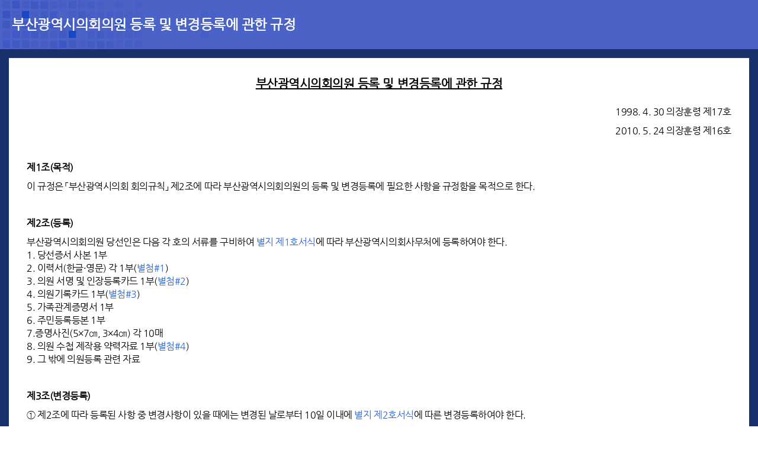

--- FILE ---
content_type: text/html
request_url: https://council.busan.go.kr/humanframe/theme/www/assets/popup/02.popup10.html
body_size: 3701
content:
<!DOCTYPE html>
<html>
	<head>
		<meta charset="utf-8">
		<title>부산광역시의회</title>
		<meta name="viewport" content="width=device-width,initial-scale=1,user-scalable=0,maximum-scale=1.0">
		<meta http-equiv="X-UA-Compatible" content="IE=Edge" > 
		<meta name="title" content="부산광역시의회">
		<meta name="keywords" content="부산광역시의회">
		<meta name="description" content="부산광역시의회">
		<link rel="stylesheet" type="text/css" href="/humanframe/theme/www/assets//css/01_assembly/reset.css">
		<link rel="stylesheet" type="text/css" href="/humanframe/theme/www/assets//css/01_assembly/common.css">
		<link rel="stylesheet" type="text/css" href="/humanframe/theme/www/assets//css/01_assembly/sub.css">
		<link rel="stylesheet" type="text/css" href="/humanframe/theme/www/assets//css/01_assembly/content.css">
		<style>
			.txtRight{text-align:right;}
		</style>
	</head>
	<body>
<div class="lawPopup">
	<div class="in">
		<div class="lawTitle">
			<h4>부산광역시의회의원 등록 및 변경등록에 관한 규정 </h4>
		</div>
		<div class="lawInfo">
			<div class="lawInfoin">
				<div class="first">
					<h5>부산광역시의회의원 등록 및 변경등록에 관한 규정</h5><br/>
				  </div>
					<p class="txtRight">1998. 4. 30 의장훈령 제17호</p>
					<p class="txtRight mt10">2010. 5. 24 의장훈령 제16호</p>
					<p class="subTitle"><strong>제1조</strong>(목적)</p>
					<p> 이 규정은 「부산광역시의회 회의규칙」 제2조에 따라 부산광역시의회의원의 등록 및 변경등록에 필요한 사항을 규정함을 목적으로 한다.</p>
					<p class="subTitle"><strong>제2조</strong>(등록) </p>
					 <p> 부산광역시의회의원 당선인은 다음 각 호의 서류를 구비하여 <a class="downColor" href="/humanframe/theme/www/assets/document/01_37_1.hwp"  title="다운로드">별지 
					  제1호서식</a>에  따라 부산광역시의회사무처에 등록하여야 한다. </p>
					<p>1. 당선증서 사본 1부</p>
					<p>2. 이력서(한글·영문) 각 1부(<a class="downColor" href="/humanframe/theme/www/assets/document/01_37_3.hwp"  title="다운로드">별첨#1</a>) </p>
					<p> 3. 의원 서명 및 인장등록카드 1부(<a class="downColor" href="/humanframe/theme/www/assets/document/01_37_4.hwp"  title="다운로드">별첨#2</a>) </p>
					<p> 4.  의원기록카드 1부(<a class="downColor" href="/humanframe/theme/www/assets/document/01_37_5.hwp"  title="다운로드">별첨#3</a>) </p>
					<p>5. 가족관계증명서 1부</p>
					<p>6. 주민등록등본 1부</p>
					<p>7.증명사진(5×7㎝, 3×4㎝) 각 10매</p>
					<p> 8.  의원 수첩 제작용 약력자료 1부(<a class="downColor" href="/humanframe/theme/www/assets/document/01_37_6.hwp"  title="다운로드">별첨#4</a>)</p>
					<p>9. 그 밖에 의원등록 관련 자료 </p>
				<p class="subTitle"><strong>제3조</strong>(변경등록) </p>
					 <ol>
						  <li>① 제2조에 따라 등록된 사항 중 변경사항이 있을 때에는 변경된 날로부터 10일 이내에 <a class="downColor" href="/humanframe/theme/www/assets/document/01_37_2.hwp"  title="다운로드">별지 
						  제2호서식</a>에 따른 변경등록하여야 한다. </li>
						<li>② 제1항에도 불구하고 소속 정당의 경우 그 명칭이 변경되었거나 합당하였을 경우에는 변경등록하지 아니한다.</li>
					</ol>
					
				<p class="subTitle">	부칙</p>
				
					<p> 이 규정은 발령한 날부터 시행한다.</p>

				
			</div>
		</div>
	</div>
</div>
</body>
</html>

--- FILE ---
content_type: text/css
request_url: https://council.busan.go.kr/humanframe/theme/www/assets//css/01_assembly/reset.css
body_size: 7597
content:
@charset "UTF-8";

@font-face {
	font-family:'NanumGothicSB'; 
	src:url('/humanframe/theme/www/assets/fonts/NanumSquareB.eot');
	src:url('/humanframe/theme/www/assets/fonts/NanumSquareB.eot?#iefix') format('embedded-opentype'), url('/humanframe/theme/www/assets/fonts/NanumSquareB.woff') format('woff');
}
@font-face {
	font-family:'NanumGothicSR'; 
	src:url('/humanframe/theme/www/assets/fonts/NanumSquareR.eot');
	src:url('/humanframe/theme/www/assets/fonts/NanumSquareR.eot?#iefix') format('embedded-opentype'), url('/humanframe/theme/www/assets/fonts/NanumSquareR.woff') format('woff');
}
@font-face {
	font-family:'NanumGothic'; 
	src:url('/humanframe/theme/www/assets/fonts/NanumGothic.eot');
	src:url('/humanframe/theme/www/assets/fonts/NanumGothic.eot?#iefix') format('embedded-opentype'), url('/humanframe/theme/www/assets/fonts/NanumGothic.woff') format('woff'), url('/humanframe/theme/www/assets/fonts/NanumGothic.ttf') format('truetype');
}
@font-face {
    font-family: "SeoulHangangM";
    src:url('/humanframe/theme/www/assets/fonts/SeoulHangangM.eot');
	src: url("/humanframe/theme/www/assets/fonts/SeoulHangangM.eot?#iefix") format("embedded-opentype"), url("/humanframe/theme/www/assets/fonts/SeoulHangangM.woff") format("woff");
}

@font-face {
    font-family: 'GmarketSansL';
    font-style: normal;
    font-weight: 800;
    src: local('GmarketSansTTFLight'), local('GmarketSansTTFLight'), url(/humanframe/theme/www/assets/fonts/GmarketSansTTFLight.eot);
    src: url(/humanframe/theme/www/assets/fonts/GmarketSansTTFLight.eot?#iefix) format('embedded-opentype'),
    url(/humanframe/theme/www/assets/fonts/GmarketSansTTFLight.woff2) format('woff2'),
    url(/humanframe/theme/www/assets/fonts/GmarketSansTTFLight.woff) format('woff');
}

@font-face {
    font-family: 'GmarketSansM';
    font-style: normal;
    font-weight: 800;
    src: local('GmarketSansTTFMedium'), local('GmarketSansTTFMedium'), url(/humanframe/theme/www/assets/fonts/GmarketSansTTFMedium.eot);
    src: url(/humanframe/theme/www/assets/fonts/GmarketSansTTFMedium.eot?#iefix) format('embedded-opentype'),
    url(/humanframe/theme/www/assets/fonts/GmarketSansTTFMedium.woff2) format('woff2'),
    url(/humanframe/theme/www/assets/fonts/GmarketSansTTFMedium.woff) format('woff');
}


@font-face {
    font-family: 'GmarketSansB';
    font-style: normal;
    font-weight: 800;
    src: local('GmarketSansTTFBold'), local('GmarketSansTTFBold'), url(/humanframe/theme/www/assets/fonts/GmarketSansTTFBold.eot);
    src: url(/humanframe/theme/www/assets/fonts/GmarketSansTTFBold.eot?#iefix) format('embedded-opentype'),
    url(/humanframe/theme/www/assets/fonts/GmarketSansTTFBold.woff2) format('woff2'),
    url(/humanframe/theme/www/assets/fonts/GmarketSansTTFBold.woff) format('woff');
}

@font-face {
    font-family: 'NotoKrL';
    font-style: normal;
    font-weight: 200;
    src: local('Noto Sans Light'), local('NotoSans-Light'), url(/humanframe/theme/www/assets/fonts/NotoSans-Light.eot);
    src: url(/humanframe/theme/www/assets/fonts/NotoSans-Light.eot?#iefix) format('embedded-opentype'),
    url(/humanframe/theme/www/assets/fonts/NotoSans-Light.woff2) format('woff2'),
    url(/humanframe/theme/www/assets/fonts/NotoSans-Light.woff) format('woff');;
}
@font-face {
    font-family: 'NotoKrR';
    font-style: normal;
    font-weight: 300;
    src: local('Noto Sans Regular'), local('NotoSans-Regular'), url(/humanframe/theme/www/assets/fonts/NotoSans-Regular.eot);
    src: url(/humanframe/theme/www/assets/fonts/NotoSans-Regular.eot?#iefix) format('embedded-opentype'),
    url(/humanframe/theme/www/assets/fonts/NotoSans-Regular.woff2) format('woff2'),
    url(/humanframe/theme/www/assets/fonts/NotoSans-Regular.woff) format('woff');
}
@font-face {
    font-family: 'NotoKrM';
    font-style: normal;
    font-weight: 500;
    src: local('Noto Sans Medium'), local('NotoSans-Medium'), url(/humanframe/theme/www/assets/fonts/NotoSans-Medium.eot);
    src: url(/humanframe/theme/www/assets/fonts/NotoSans-Medium.eot?#iefix) format('embedded-opentype'),
    url(/humanframe/theme/www/assets/fonts/NotoSans-Medium.woff2) format('woff2'),
    url(/humanframe/theme/www/assets/fonts/NotoSans-Medium.woff) format('woff');
}
@font-face {
    font-family: 'NotoKrD';
    font-style: normal;
    font-weight: 300;
    src: local('Noto Sans Bold'), local('NotoSans-Bold'), url(/humanframe/theme/www/assets/fonts/NotoSansKR-DemiLight.eot);
    src: url(/humanframe/theme/www/assets/fonts/NotoSansKR-DemiLight.eot?#iefix) format('embedded-opentype'),
    url(/humanframe/theme/www/assets/fonts/NotoSansKR-DemiLight.woff2) format('woff2'),
    url(/humanframe/theme/www/assets/fonts/NotoSansKR-DemiLight.woff) format('woff');
}
@font-face {
    font-family: 'NotoKrT';
    font-style: normal;
    font-weight: 100;
    src: local('Noto Sans Bold'), local('NotoSans-Bold'), url(/humanframe/theme/www/assets/fonts/NotoSansKR-Thin.eot);
    src: url(/humanframe/theme/www/assets/fonts/NotoSansKR-Thin.eot?#iefix) format('embedded-opentype'),
    url(/humanframe/theme/www/assets/fonts/NotoSansKR-Thin.woff2) format('woff2'),
    url(/humanframe/theme/www/assets/fonts/NotoSansKR-ThinQ.woff) format('woff');
}
@font-face {
    font-family: 'NotoKrB';
    font-style: normal;
    font-weight: 700;
    src: local('Noto Sans Bold'), local('NotoSans-Bold'), url(/humanframe/theme/www/assets/fonts/NotoSans-Bold.eot);
    src: url(/humanframe/theme/www/assets/fonts/NotoSans-Bold.eot?#iefix) format('embedded-opentype'),
    url(/humanframe/theme/www/assets/fonts/NotoSans-Bold.woff2) format('woff2'),
    url(/humanframe/theme/www/assets/fonts/NotoSans-Bold.woff) format('woff');
}

/* 나눔명조 */
@font-face {
	font-family:'NanumMyeongjo'; 
    font-style: normal;
    font-weight: 500;
	src:url('/humanframe/theme/www/assets/fonts/NanumMyeongjo.otf') format('opentype'), 
    url('/humanframe/theme/www/assets/fonts/NanumMyeongjo.ttf') format('ttf');
}
@font-face {
	font-family:'NanumMyeongjoB'; 
    font-style: normal;
    font-weight: 600;
	src:url('/humanframe/theme/www/assets/fonts/NanumMyeongjoBold.otf') format('opentype'), 
    url('/humanframe/theme/www/assets/fonts/NanumMyeongjoBold.ttf') format('ttf');
}
@font-face {
	font-family:'NanumMyeongjoBB'; 
    font-style: normal;
    font-weight: 700;
	src:url('/humanframe/theme/www/assets/fonts/NanumMyeongjoExtraBold.otf') format('opentype'), 
    url('/humanframe/theme/www/assets/fonts/NanumMyeongjoExtraBold.ttf') format('ttf');
}

body{min-width:1200px; font-family: 'NanumGothicSR', 'NanumGothicSB', Helvetica, Arial, Sans-serif; font-size:16px;letter-spacing:-0.03em;margin:0;padding:0;}
div,ul,ol,li,dl,dt,dd,p,input,textarea,select,h1,h2,h3,h4,h5,em,address,fieldset,form,iframe,object,menu,button{margin:0;padding:0;}
img,fieldset,iframe{border:none;}
menu,ul,ol,li{list-style:none;}
img,input,select,textarea{vertical-align:top;}
em,address{font-style:normal;}
a{color:#444;text-decoration:none;}
a:hover, a:active, a:focus {text-decoration:underline;}
button{border:0;background:none;cursor:pointer;}
*{box-sizing:border-box;}

input, select{font-family:'NanumGothic', '나눔고딕','맑은 고딕', 'Malgun Gothic', '돋움', Dotum, Helvetica, Arial, Sans-serif;}

caption, legend{overflow:hidden;position:absolute;top:-3000px;left:-3000px;width:0;height:0;font-size:0;line-height:0;}

input[type="checkbox"], input[type="radio"]{vertical-align:middle;}

strong{font-weight:600;}

--- FILE ---
content_type: text/css
request_url: https://council.busan.go.kr/humanframe/theme/www/assets//css/01_assembly/common.css
body_size: 12717
content:
@charset "UTF-8";
@import url('/humanframe/theme/www/assets/css/r_main/20191202/allcommon.css'); 

@font-face {font-family:'S-CoreDream-4Regular'; src: url('https://cdn.jsdelivr.net/gh/projectnoonnu/noonfonts_six@1.2/S-CoreDream-4Regular.woff') format('woff'); font-weight: normal; font-style: normal; }
@import url('https://cdn.rawgit.com/singihae/Webfonts/master/style.css');


html, body{width:100%;height:100%;}
body{min-width:1200px;min-height:700px; font-family:'S-CoreDream-4Regular';}

/* HEADER */
header{width:1200px;margin:0 auto;height:160px;padding-top:60px;}
header:after{display:block;content:'';clear:both;}
header h1.hLogo{float:left; padding-top:21px;}
header h1.hLogo a{display:block; overflow:hidden; width:138px; height:58px; text-indent:-9999em;background:url('/humanframe/theme/www/assets/images/01_assembly/common/h_logo_re.png') no-repeat 0 0;}
header .mainMenu{float:right; padding-right:140px;}
header .mainMenu:after{display:block;content:'';clear:both;}
header .mainMenu > ul{float:left;padding-top:30px;margin-right:40px;}
header .mainMenu > ul:after{display:block;content:'';clear:both;}
header .mainMenu > ul > li{float:left;width:115px;height:70px;}
header .mainMenu > ul > li > a{display:block;position:relative;top:1px;height:70px;font-size:18px;color:#000;text-align:center;line-height:40px;z-index:20; font-weight:normal;}
header .mainMenu > ul > li > a:hover, header .mainMenu > ul > li > a:focus, header .mainMenu > ul > li.on > a{color:#4b62c7;background:url('/humanframe/theme/www/assets/images/01_assembly/common/bul_menu_on.png') no-repeat 50% 100%;border-bottom:4px solid #4b62c7;}
header .mainMenu > ul > li .subMenu{display:none;position:absolute;top:159px;left:0;z-index:9999; width:100%;height:165px;background:#fff;border-top:1px solid #d0d0d0;border-bottom:4px solid #435887;}
header .mainMenu > ul > li .subMenu .menuTxt{position:absolute;top:0;left:0;width:50%;height:160px;padding-right:280px;background:#4b62c7 url('/humanframe/theme/www/assets/images/01_assembly/common/bg_sub_menu.png') no-repeat 100% 0;}
header .mainMenu > ul > li .subMenu .menuTxt:after{display:block;content:'';clear:both;}
header .mainMenu > ul > li .subMenu .menuTxt > p{float:right;width:320px;height:124px;}
header .mainMenu > ul > li:nth-child(1) .menuTxt > p{background:url('/humanframe/theme/www/assets/images/01_assembly/common/bg_dep01.png') no-repeat 210px 50%;}
header .mainMenu > ul > li:nth-child(2) .menuTxt > p{background:url('/humanframe/theme/www/assets/images/01_assembly/common/bg_dep02.png') no-repeat 219px 50%;}
header .mainMenu > ul > li:nth-child(3) .menuTxt > p{background:url('/humanframe/theme/www/assets/images/01_assembly/common/bg_dep03.png') no-repeat 214px 50%;}
header .mainMenu > ul > li:nth-child(4) .menuTxt > p{background:url('/humanframe/theme/www/assets/images/01_assembly/common/bg_dep04.png') no-repeat 210px 50%;}
header .mainMenu > ul > li:nth-child(5) .menuTxt > p{background:url('/humanframe/theme/www/assets/images/01_assembly/common/bg_dep05.png') no-repeat 205px 50%;}
header .mainMenu > ul > li:nth-child(6) .menuTxt > p{background:url('/humanframe/theme/www/assets/images/01_assembly/common/bg_dep06.png') no-repeat 220px 50%;}
header .mainMenu > ul > li:nth-child(7) .menuTxt > p{background:url('/humanframe/theme/www/assets/images/01_assembly/common/bg_dep07.png') no-repeat 217px 50%;}
header .mainMenu > ul > li .subMenu .menuTxt > p strong{display:inline-block;font-size:28px;font-weight:600;color:#fff;padding:17px 0 5px;border-bottom:1px solid #fff;}
header .mainMenu > ul > li .subMenu .menuTxt > p span{display:block;font-size:13px;color:#fff;line-height:22px;margin-top:10px;}
header .mainMenu > ul > li .subMenu .menuTxt > p span em{display:block;font-size:15px;}
header .mainMenu > ul > li .subMenu ul{position:absolute;top:0;left:50%;width:880px; height:160px; padding:23px 50px 0;margin-left:-280px; background:#fff;}
header .mainMenu > ul > li .subMenu ul:after{display:block;content:'';clear:both;}
header .mainMenu > ul > li .subMenu ul li{float:left;width:190px;margin:0 5px 10px 0;}
header .mainMenu > ul > li .subMenu ul li a{display:block;height:35px;line-height:35px;padding-left:10px;background:url('/humanframe/theme/www/assets/images/01_assembly/common/bul_sub_menu.png') no-repeat 0 50%;}
header .mainMenu > ul > li .subMenu ul li ul{display:none;}
header .mainMenu > ul > li:nth-child(1) ul, header .mainMenu > ul > li:nth-child(5) ul, header .mainMenu > ul > li:nth-child(6) ul{padding-top:10px;}
header .mainMenu > ul > li:nth-child(1) ul li, header .mainMenu > ul > li:nth-child(5) ul li, header .mainMenu > ul > li:nth-child(6) ul li{margin-bottom:0;}
header .mainMenu > ul > li .subMenu ul li a:hover, header .mainMenu > ul > li .subMenu ul li a:focus{color:#4b62c7;}
header .mainMenu > ul > li .subMenu ul li a img{vertical-align:middle; margin-left:5px;}
header .mainMenu .linkBox{position:absolute; top:95px; right:50%; margin-right:-600px; width:140px; z-index:9;}
header .mainMenu .linkBox > div{ border-radius:5px; position:relative;}
header .mainMenu .linkBox:after{display:block;content:'';clear:both;}
header .mainMenu .linkBox p{height:28px; background:#ececec}
header .mainMenu .linkBox span{display:block; }
header .mainMenu .linkBox span.txt{float:left; background:url('/humanframe/theme/www/assets/images/01_assembly/common/lang_icon.png') no-repeat 10px center; background-color:#f0f0f0; border:solid 1px #d5d5d5; border-right:none; padding:5px 10px 5px 30px; font-size:14px;}
header .mainMenu .linkBox span.arr{float:right;width:30px;  height:30px;border-radius:3px;  background:#7e7e7e url('/humanframe/theme/www/assets/images/01_assembly/common/lang_arr1.png') no-repeat 50% 50%}
header .mainMenu .linkBox .on p{background:#ececec;}
header .mainMenu .linkBox .on span.arr{}
header .mainMenu .linkBox .linkList{display:none;background:#fff;}
header .mainMenu .linkBox .linkList li a{display:block; background:url('/humanframe/theme/www/assets/images/01_assembly/common/lang_bul.png') no-repeat 7px center; color:#666; padding:5px 0 5px 15px; font-family: 'Tahoma' ,'Simsun', 'Meiryo', 'MS PGothic', 'NanumGothicSR1'; font-size:12px; }
header .mainMenu .linkBox .linkList li:first-child a{font-size:14px;}
header .mainMenu .linkBox .linkList li a:hover, header .mainMenu .linkBox .linkList li a:focus{text-decoration:underline;}


/*占쏙옙 占쏙옙占쌕쇽옙 占쌩곤옙*/
.footer_contents{max-width:1200px; margin:0 auto; position:relative;}
.footer_contents .web_acc{display:inline-block; position:absolute; top:0; right:35px;}
.footer_contents .web_acc a{display:block;}
.footer_contents .web_acc a img{max-width:100%;}

@media screen and (max-width:1200px){
	.footer_contents{max-width:100%;}
}

@media screen and (max-width:1024px){
	header .mainMenu{padding-right:0;}
}

@media screen and (min-width:768px) and (max-width:1024px){

header h1.hLogo{float:none;padding-top:20px;}
header h1.hLogo a{width:138px; height:58px; margin:0 auto; background-size:138px ;background-image:url('/humanframe/theme/www/assets/images/01_assembly/common/h_logo_re.png');}


.subMenu_bg{display:none !important;}

header .mainMenu{overflow:hidden;position:relative;z-index:50;}
header .mainMenu{position:fixed;top:0;left:0;width:0;height:100%;}
header .mainMenu .nullBox{display:none;position:fixed;top:0;left:0;float:none;width:100%;height:100%;padding-top:0;background:url('/humanframe/theme/www/assets/images/01_assembly/tablet/bg_dimmde_black_60.png') repeat 0 0;}
header .mainMenu > ul{overflow-y:auto;position:absolute;width:390px;height:100%;padding-top:139px;background:#36456c url('/humanframe/theme/www/assets/images/01_assembly/tablet/l_logo.png') no-repeat 16px 45px;background-size:216px auto;box-shadow:0 0 5px #000;}
header .mainMenu > ul > li{width:100%;height:auto;}
header .mainMenu > ul > li > a{height:78px;font-size:24px;color:#fff;text-align:left;line-height:78px;padding:0 32px;background:#36456c url('/humanframe/theme/www/assets/images/01_assembly/tablet/bg_menu.png') no-repeat 344px 50%;background-size:17px auto;border-top:1px solid #2c3757;border-bottom:1px solid #48567b;}
header .mainMenu > ul > li > a:hover, header .mainMenu > ul > li > a:focus, header .mainMenu > ul > li.on > a{color:#fff;border-bottom:1px solid #48567b;}
header .mainMenu > ul > li.on > a{background:#1f2d52 url('/humanframe/theme/www/assets/images/01_assembly/tablet/bg_menu_on.png') no-repeat 344px 50%;background-size:17px auto;}
header .mainMenu > ul > li:first-child{border-top:1px solid #48567b;}
header .mainMenu > ul > li .subMenu{position:static;height:auto !important;border:0 none;}
header .mainMenu > ul > li .subMenu .menuTxt{display:none;}
header .mainMenu > ul > li .subMenu ul{position:static;width:100%;padding:0;margin-left:0;}
header .mainMenu > ul > li .subMenu ul li{width:100%;margin:0;}
header .mainMenu > ul > li .subMenu ul li a{height:69px;font-size:20px;color:#fff;line-height:69px;padding:0 35px;background:#6e7b9d;border-bottom:1px solid #bfc5d5;}
header .mainMenu > ul > li .subMenu ul li:last-child a{border-bottom:0 none;}
header .mainMenu > ul > li .subMenu ul li a:focus, header .mainMenu > ul > li .subMenu ul li.on a, header .mainMenu > ul > li .subMenu ul li a:hover{color:#fff;background:#4c5b82;}
header .mainMenu > ul > li .subMenu ul li ul{display:block; }
header .mainMenu > ul > li .subMenu ul li ul li a{border-bottom:1px solid #efefef;; background:#fff !important; color:#222 !important; height:55px; line-height:55px;}
header .mainMenu .linkBox{display:none;position:absolute;top:139px;left:0;padding-top:0;background:none;z-index:100;}

.footer_contents .web_acc{top:30px; right:45px;}


}

@media screen and (min-width:0) and (max-width:767px){


header h1.hLogo{float:none;padding-top:10px;}
header h1.hLogo a{width:110px; height:48px; margin:0 auto; background-size:110px; background-image:url('/humanframe/theme/www/assets/images/01_assembly/common/h_logo_re.png');}

header .mainMenu{overflow:hidden;position:relative;z-index:50;}
header .mainMenu{position:fixed;top:0;left:0;width:0;height:100%;}
header .mainMenu .nullBox{display:none;position:fixed;top:0;left:0;float:none;width:100%;height:100%;padding-top:0;background:url('/humanframe/theme/www/assets/images/01_assembly/mobile/bg_dimmde_black_60.png') repeat 0 0;}
header .mainMenu > ul{overflow-y:auto;position:absolute;width:216px;height:100%;padding-top:78px;background:#36456c url('/humanframe/theme/www/assets/images/01_assembly/mobile/l_logo.png') no-repeat 13px 22px;background-size:150px auto;box-shadow:0 0 5px #000;}
header .mainMenu > ul > li{width:100%;height:auto;}
header .mainMenu > ul > li > a{height:50px;font-size:18px;color:#fff;text-align:left;line-height:50px;padding:0 13px;background:#36456c url('/humanframe/theme/www/assets/images/01_assembly/mobile/bg_menu.png') no-repeat 191px 50%;background-size:12px auto;border-top:1px solid #2c3757;border-bottom:1px solid #48567b;}
header .mainMenu > ul > li > a:hover, header .mainMenu > ul > li > a:focus, header .mainMenu > ul > li.on > a{color:#fff;border-bottom:1px solid #48567b;background-image:none;}
header .mainMenu > ul > li.on > a{background:#1f2d52 url('/humanframe/theme/www/assets/images/01_assembly/mobile/bg_menu_on.png') no-repeat 191px 50%;background-size:12px auto;}
header .mainMenu > ul > li:first-child{border-top:1px solid #48567b;}
header .mainMenu > ul > li .subMenu{position:static;height:auto !important;border:0 none;}
header .mainMenu > ul > li .subMenu .menuTxt{display:none;}
header .mainMenu > ul > li .subMenu ul{position:static;width:100%;padding:0;margin-left:0;}
header .mainMenu > ul > li .subMenu ul li{width:100%;margin:0;}
header .mainMenu > ul > li .subMenu ul li a{height:48px;font-size:15px;color:#fff;line-height:48px;padding:0 16px;background:#6e7b9d;border-bottom:1px solid #bfc5d5;}
header .mainMenu > ul > li .subMenu ul li:last-child a{border-bottom:0 none;}
header .mainMenu > ul > li .subMenu ul li a:focus, header .mainMenu > ul > li .subMenu ul li.on a, header .mainMenu > ul > li .subMenu ul li a:hover{color:#fff;background:#4c5b82;}
header .mainMenu > ul > li .subMenu ul li ul{display:block; }
header .mainMenu > ul > li .subMenu ul li ul li a{border-bottom:1px solid #efefef;; background:#fff  !important; color:#222  !important; height:40px; line-height:40px;}
header .mainMenu .linkBox{display:none;position:absolute;top:139px;left:0;padding-top:0;background:none;z-index:100;}

.footer_contents .web_acc{
	width:70px;
	top:-11px;
	left:114px;
	right:0;
	margin-left:auto;
	margin-right:auto;
	}

}










--- FILE ---
content_type: text/css
request_url: https://council.busan.go.kr/humanframe/theme/www/assets//css/01_assembly/sub.css
body_size: 34682
content:
@charset "UTF-8";

.Cred{color:#c31924;}
#container{border-top:1px solid #ededed;}
#container .wrapper{width:1200px;margin:0 auto;background:url('../../images/01_assembly/sub/bg_aside.png') repeat-y 0 0;}
#container .wrapper:after{display:block;content:'';clear:both;}

.sideArea{float:left;width:205px;}
.content{float:right;width:960px;}

.sideArea .title{display:table-cell;width:205px;height:128px;font-size:25px;font-weight:normal;color:#fff;text-align:center;vertical-align:middle;background:#6b68a1 url('../../images/01_assembly/sub/bg_title_aside.png') no-repeat 0 0;}
.sideArea #lnb{padding-bottom:100px;}
.sideArea #lnb > li > a{display:block;font-size:17px;}
.sideArea #lnb > li > a span{display:block;color:#000;padding:15px 40px 15px 20px;background:url('../../images/01_assembly/sub/bul_depth.png') no-repeat 170px 50%;border-bottom:1px solid #ededed;}
.sideArea #lnb > li > a span img{vertical-align:middle; margin-left:8px;}
.sideArea #lnb > li > a:hover, .sideArea #lnb > li > a:focus, .sideArea #lnb > li.on > a{background:#18316a url('../../images/01_assembly/sub/bg_depth_on.png') no-repeat 100% 0;}
.sideArea #lnb > li > a:hover span, .sideArea #lnb > li > a:focus span, .sideArea #lnb > li.on > a span{color:#fff;background:url('../../images/01_assembly/sub/bul_depth_on.png') no-repeat 176px 50%;text-decoration:underline;}
.sideArea #lnb > li > ul{display:none;border-bottom:1px solid #ededed;}
.sideArea #lnb > li.on > ul{display:block;}
.sideArea #lnb > li > ul > li{padding:0 1px;}
.sideArea #lnb > li > ul > li > a{display:block;height:38px;font-size:15px;color:#5d5d5d;line-height:38px;padding:0 21px;}
.sideArea #lnb > li > ul > li > a img{vertical-align:middle; margin-left:8px;}
.sideArea #lnb > li > ul > li > a:hover, .sideArea #lnb > li > ul > li > a:focus, .sideArea #lnb > li > ul > li.on > a{color:#000;background:#f4f4f4;text-decoration:underline;}

.contTop{height:129px;padding:38px 8px 0;background:url('../../images/01_assembly/sub/bg_cont_top.png') repeat-x 0 100%;}
.contTop > h3{font-size:35px;font-weight:600;color:#000; line-height: 45px;}
.contTop .topUnder{margin-top:20px;}
.contTop .topUnder:after{display:block;content:'';clear:both;}
.contTop .topUnder .location{float:left; font-size:14px;}
.contTop .topUnder .location:after{display:block;content:'';clear:both;}
.contTop .topUnder .location > *{float:left;color:#666;padding-right:18px;margin-right:9px;background:url('../../images/01_assembly/sub/bul_location.png') no-repeat 100% 50%; line-height: 14px;}
.contTop .topUnder .location .end{padding-right:0;margin-right:0;background:none;}
.contTop .topUnder .location .home span{display:block;overflow:hidden;width:17px;height:14px;text-indent:-9999em;background:url('../../images/01_assembly/sub/ico_location_home.png') no-repeat 0 0;}
.contTop .topUnder .location .home a#skip_content {display:block;}
.contTop .topUnder .social{float:right;}
.contTop .topUnder .social:after{display:block;content:'';clear:both;}
.contTop .topUnder .social li{float:left;padding:0 10px;border-right:1px solid #c4c4c4;}
.contTop .topUnder .social li:last-child{border-right:0 none;}
.contTop .topUnder .social li a{display:block;overflow:hidden;width:18px;height:20px;text-indent:-9999em;background-repeat:no-repeat;background-position:50% 50%;}
.contTop .topUnder .social li.facebook a{background-image:url('../../images/01_assembly/sub/btn_social01.png');}
.contTop .topUnder .social li.twitter a{background-image:url('../../images/01_assembly/sub/btn_social02.png');}
.contTop .topUnder .social li.print a{background-image:url('../../images/01_assembly/sub/btn_social03.png');}
.contTop .topUnder .social li.url a{width:30px; background-image:url('../../images/01_assembly/sub/btn_social04.png') ;}
.contTop .topUnder .social li.band a{background-image:url('../../images/01_assembly/sub/btn_social05.png');}
.contTop .topUnder .social li.kakao a{background-image:url('../../images/01_assembly/sub/btn_social06.png');}


.contWrap{padding:35px 0 70px; font-family:'NanumGothic', '나눔고딕', sans-serif;}


/*모의의회교실*/
.sub0401_wrap{background:#e7e7e7; padding:15px; overflow:hidden; position:relative;}
.sub0401_wrap .b3{position:absolute; top:7px; right:7px;}
.sub0401_wrap .box_wrap{border:1px solid #a2a2a2; padding:46px 120px; background: #fff url(/humanframe/theme/child/assets/images/sub/0401/bg_2.png) no-repeat bottom left; overflow:hidden; }
.sub0401_wrap .box_wrap p{text-align:center;}
.sub0401_wrap .box_wrap p.title{font-size:50px; font-weight:700; font-family:"SeoulHangangM" ; background:url(/humanframe/theme/child/assets/images/sub/0401/ico1.png) no-repeat top center; padding-top:120px; line-height:72px;}
.sub0401_wrap .box_wrap p.title span{color:#b4961e;}
.sub0401_wrap .box_wrap p.txt{font-size:16px; line-height:40px; font-weight:700; padding:30px 0; background:url(/humanframe/theme/child/assets/images/sub/0401/d_0.png) no-repeat 50% 0;}
.sub0401_wrap .box_wrap .image2{margin:20px auto 40px auto;}
.sub0401_wrap .box_wrap .image2 ul li{float:left; width:49%}
.sub0401_wrap .box_wrap .image2 .i2{margin-left:1%;}
.sub0401_wrap .box_wrap .image2 ul li img{width:100%;}

#livereContainer{margin-top:30px;}

.tabMenu:after{display:block;content:'';clear:both;}
.tabMenu li{float:left;}
.tabMenu li a{display:block;overflow:hidden;white-space:nowrap;text-overflow:ellipsis;}

.tabMenu.typeA{background:url('../../images/01_assembly/sub/taba_line.png') repeat-x left bottom;}
.tabMenu.typeA li{height:55px; overflow:hidden; }
.tabMenu.typeA li a{margin-bottom:1px;font-size:17px; line-height:24px; color:#676767; padding:15px 10px; text-align:center;  border-bottom:1px solid #4b63c7; background:#f9f9f9 url('../../images/01_assembly/sub/taba_line2.png') no-repeat right center; color:#666;}
.tabMenu.typeA li:last-child a{background:#f9f9f9}
.tabMenu.typeA li a.on:hover, .tabMenu.typeA li a.on:focus, .tabMenu.typeA li.on a{color:#4c62c5; margin-bottom:0; background:url('../../images/01_assembly/sub/taba_arr.png') no-repeat center 95%; border:solid #4b63c7; border-width:3px 1px 0 1px; border-bottom:1px solid #fff; padding:10px 10px 17px 10px; text-decoration:underline;}
.tabMenu.typeA li a:hover, .tabMenu.typeA li a:focus{text-decoration:underline;}

.tabMenu.typeA.piece2 li{width:50%}
.tabMenu.typeA.piece3 li{width:33.333%}
.tabMenu.typeA.piece4 li{width:25%}

.tabMenu.typeB.piece3 li{width:33.333%}
.tabMenu.typeB.piece3 li:nth-child(3n-2) a{border-left:1px solid #d6d6d6;}

.tabMenu.typeB{border-top:1px solid #d6d6d6; margin-bottom:40px;}
.tabMenu.typeB.piece4 li{width:25%;}
.tabMenu.typeB.piece4 li:nth-child(4n-3) a{border-left:1px solid #d6d6d6;}
.tabMenu.typeB li a{height:46px;font-size:16px;text-align:center;line-height:46px;border-right:1px solid #d6d6d6;border-bottom:1px solid #d6d6d6;}
.tabMenu.typeB li.on a, .tabMenu.typeB li.on a:hover, .tabMenu.typeB li.on a:focus{color:#fff;background:#bd4f56; border-color:#bd4f56;text-decoration:underline;}
.tabMenu.typeB li a:hover, .tabMenu.typeB li a:focus{color:#222; text-decoration:underline; background:#efefef; border-color:#efefef #d6d6d6 #d6d6d6 #efefef; }
.tabMenu.typeB.piece4 li:nth-child(4n-3) a{border-left:1px solid #d6d6d6;}
.tabMenu.typeB.piece5 li{width:20%;}
.tabMenu.typeB.piece5 li:first-child  a{border-left:1px solid #d6d6d6;}
.tabMenu.typeB.piece7 li{width:14.28571428573%;}
.tabMenu.typeB.piece7 li:first-child  a{border-left:1px solid #d6d6d6;}




.topBox{width:956px;font-size:16px;margin-left:4px;background:#ededed;}
.topBox .boxWrap{position:relative;top:-4px;left:-4px;min-height:130px;line-height:1.5;padding:35px 60px 30px 193px;background:#fff;border:1px solid #ededed;}
.topBox .boxWrap .icon{position:absolute;top:50%;left:55px;width:96px;height:96px;margin-top:-46px;background:#e4e4e4;border-radius:100%;}
.topBox .boxWrap .icon.img1{background:#e4e4e4 url('/humanframe/theme/www/assets/images/01_assembly/sub/ico_gallery2_info.png') no-repeat 50% 50%;}
.topBox .boxWrap .icon span{display:table-cell;position:relative;top:-4px;left:-4px;width:96px;height:96px;text-align:center;background:url('/humanframe/theme/www/assets/images/01_assembly/sub/ico_board_thumb.png') no-repeat 55% 50%;border-radius:100%;vertical-align:middle;}
.topBox .boxWrap .icon span.icon01:after{content:""; display:inline-block; width:34px; height:54px; background:url("/humanframe/theme/www/assets/images/01_assembly/sub/ico_guide_thumb.png") no-repeat;}
.topBox .boxWrap .icon span.icon02:after{content:""; display:inline-block; width:52px; height:54px; background:url("/humanframe/theme/www/assets/images/01_assembly/sub/ico_mapInfo.png") no-repeat;}
.topBox .boxWrap > em{color:#c31924;}
.topBox .boxWrap h4{font-size:1.2em;}
.topBox .boxWrap .topList:after{display:block;content:'';clear:both;}
.topBox .boxWrap .topList li{float:left;width:50%;line-height:28px;padding-left:22px;background:url('../../images/01_assembly/sub/bul_li_sub.png') no-repeat 8px 11px;}

.topBox .boxWrap.type2 .icon {border: 0; background: transparent; width: auto; height: auto;}
.topBox .boxWrap.type2 .icon span {background: url('/humanframe/theme/www/assets/images/01_assembly/sub/ico_board_thumb_new.jpg') no-repeat 55% 50%;} 
.topBox .boxWrap.type2 .icon span.icon01:after {display: none;}

.topBox .boxWrap .topBtn{display:inline-block;height:28px;font-size:14px;color:#fff;line-height:28px;padding:0 20px 0 15px;margin:0 2px;background:#8c0b05 url('../../images/01_assembly/sub/bg_topbox_btn.png') no-repeat 100% 50%;border-radius:14px;cursor:pointer;}
.topBox .boxWrap .topBtn:hover, .topBox .boxWrap .topBtn:focus{background-color:#590400;}

.topBox.searchBox .searchArea{font-size:16px;}
.topBox.searchBox .searchArea .areaTxt{display:block;margin-bottom:12px;}
.topBox.searchBox .searchArea .areaTxt strong{font-weight:normal;color:#4b62c7;}
.topBox.searchBox .searchArea .schBox{width:600px;height:34px;padding:0 10px;border:1px solid #4d64c8;}
.topBox.searchBox .searchArea .sbBtn{width:75px;height:34px;font-size:14px;color:#fff;text-align:center;margin-left:2px;background:#4c63c7;border:0 none;cursor:pointer;}
.topBox.searchBox .searchArea .sbBtn:hover, .topBox.searchBox .searchArea .sbBtn:focus{background:#2740ad;}
.topBox.searchBox .searchArea .rsBtn{width:75px;height:34px;font-size:14px;color:#fff;text-align:center;margin-left:2px;background:#636363;border:0 none;cursor:pointer;}
.topBox.searchBox .searchArea .rsBtn:hover, .topBox.searchBox .searchArea .rsBtn:focus{background:#404040;}
.topBox.searchBox .listCate{margin-top:10px;}
.topBox.searchBox .listCate:after{display:block;content:'';clear:both;}
.topBox.searchBox .listCate li{float:left;margin-right:8px;}
.topBox.searchBox .listCate li *{display:block;width:34px;height:34px;color:#636363;text-align:center;line-height:34px;border:1px solid #ededed;}
.topBox.searchBox .listCate li a:hover, .topBox.searchBox .listCate li a:focus, .topBox.searchBox .listCate li .on{color:#fff;background:#636363;border-color:#636363;}


.hLv4{font-size:20px;line-height:30px;padding-left:26px;background:url('../../images/01_assembly/sub/bul_heading_lv4.png') no-repeat 0 7px;}
.hLv5{font-size:18px;line-height:24px;padding-left:32px;background:url('../../images/01_assembly/sub/bul_heading_lv5.png') no-repeat 16px 5px;}
.unorder{padding-left:33px;margin-top:10px; overflow:hidden;}
.unorder > li{font-size:16px;color:#444;line-height:25px;padding-left:9px;background:url('../../images/01_assembly/sub/bul_li_depth.png') no-repeat 0 8px;}
.unorder > li > ul{margin:5px 0;}
.unorder > li > ul > li{padding-left:9px;background:url('../../images/01_assembly/sub/bul_li_sub.png') no-repeat 1px 10px;}
.order{padding-left:33px;margin-top:10px;}
.order > li{position:relative;font-size:16px;color:#444;line-height:36px;padding-left:37px;}
.order > li > i{display:block;position:absolute;top:5px;left:0;width:23px;height:23px;font-size:13px;font-style:normal;color:#fff;text-align:center;line-height:24px;background:url('../../images/01_assembly/sub/bul_ol_li.png') no-repeat 0 0;}
.txtBox{font-size:16px;color:#444;line-height:24px;padding-left:30px;margin-top:10px;background:url('../../images/01_assembly/sub/bul_li_depth.png') no-repeat 18px 8px;}

.btnBox{margin-top:10px;}
.btnBox.left{text-align:left;}
.btnBox.left > *:first-child{margin-left:0;}
.btnBox.center{text-align:center;}
.btnBox.right{text-align:right;}
.btnBox.right1{text-align:right;}
.btnBox.left > *:last-child{margin-right:0;}
.btnBox > *{display:inline-block;font-size:15px;vertical-align:top;margin:0 12px;}
.btnBox > *:hover, .btnBox > *:focus, .btnBox > *:active {border:1px dotted;}

.btnBox .btn_typeA {color:#fff;}
.btnBox .btn_typeA:hover, .btnBox .btn_typeA:focus {font-weight:bold;text-decoration:underline;}
.btnBox .btn_typeA span{display:inline-block;min-width:180px;height:50px;line-height:50px;padding:0 60px 0 30px;background:#d5637e url('../../images/01_assembly/sub/bg_btn_dblue_arrow.png') no-repeat 100% 48%;}
/*.btnBox .btn_typeA:hover span, .btnBox .btn_typeA:focus span{background-color:#657496;}*/
.btnBox .btn_typeA2 {color:#fff;}
.btnBox .btn_typeA2:hover, .btnBox .btn_typeA2:focus {font-weight:bold;text-decoration:underline;}
.btnBox .btn_typeA2 span{display:inline-block;min-width:120px;height:35px;line-height:35px;padding:0 60px 0 30px;background:#5A657E url('../../images/01_assembly/sub/bg_btn_dblue_arrow.png') no-repeat 100% 48%;}
.btnBox .btn_typeA2:hover span, .btnBox .btn_typeA:focus span{background-color:#657496;}

.btnBox .btn_typeB{display:inline-block;position:relative;top:4px;left:4px;height:46px;background:#b1b1b1;border-radius:25px;}
.btnBox .btn_typeB span{display:block;position:relative;top:-4px;left:-4px;min-width:180px;height:46px;color:#000;line-height:50px;padding:0 60px 0 30px;background:#cbcbcb url('../../images/01_assembly/sub/bg_btn_gray_arrow.png') no-repeat 100% 52%;}
.btnBox .btn_typeB:hover, .btnBox .btn_typeB:focus{background:#909090;}
.btnBox .btn_typeB:hover span, .btnBox .btn_typeB:focus span{background-color:#b4b4b4;}
.btnBox .btn_typeC{overflow:hidden;background:#4b62c7 url('../../images/01_assembly/sub/bg_btn_blue.png') no-repeat 100% 50%;}
.btnBox .btn_typeC span{display:block;min-width:180px;height:50px;color:#fff;line-height:50px;padding:0 60px 0 30px;background:url('../../images/01_assembly/sub/bg_btn_blue_arrow.png') no-repeat 100% 48%;}
.btnBox .btn_typeC:hover, .btnBox .btn_typeC:focus{background-color:#253daa;}

table.conCell{width:100%;table-layout:fixed;margin-top:10px;border-top:3px solid #18316a;border-collapse:separate; border-spacing:0}
table.conCell.type2{border-collapse:collapse;}
table.conCell thead th{padding:12px 20px;border: solid #d6d6d6; border-width:0 1px 1px 0; font-weight:600}
table.conCell.type2 thead th{padding:12px 0;border: solid #d6d6d6; border-width:1px; font-weight:600}
table.conCell tbody th, table.conCell td{padding:12px 18px;border: solid #d6d6d6; border-width:0 1px 1px 0}
table.conCell.type2 tbody th, table.conCell.type2 td{padding:12px 0;border: solid #d6d6d6; border-width:0 1px 1px 0; font-size:15px;}
table.conCell thead th{background:#f9f9f9;}
table.conCell th:first-child, table.conCell td:first-child{border-left:0 none;}
table.conCell th:last-child, table.conCell td:last-child{border-right:0 none;}

table.conCell.type2 th:first-child, table.conCell.type2 td:first-child{border-left:1px solid #d6d6d6}
table.conCell.type2 th:last-child, table.conCell.type2 td:last-child{border-right:1px solid #d6d6d6}

table.conCell th{min-height:47px;font-size:16px;font-weight:normal;}
table.conCell td{text-align:center;line-height:26px;}
table.conCell.type2 td{text-align:center;line-height:15px;}
table.conCell .aLeft{text-align:left;padding:12px 30px;}
table.conCell .aLeft .unorder{padding-left:8px;}
table.conCell .bright{border-right:1px solid #d6d6d6 !important}

.resultTxt{text-align:center;padding:35px 0;margin-top:20px;border-bottom:1px solid #ededed;}
.resultTxt .txt{font-size:18px;margin-bottom:20px;}
.resultTxt .txt strong{font-weight:normal;color:#c31924;}
.resultTxt .resAct select{width:345px;height:38px;padding:0 15px;margin-right:3px;border:1px solid #ededed;}
.resultTxt .resAct .sbBtn{width:80px;height:38px;color:#fff;text-align:center;background:#6e6e6e;border:0 none;cursor:pointer;}
.resultTxt .resAct .sbBtn:hover, .resultTxt .resAct .sbBtn:focus{background:#434343;}

.resDetail{margin-top:50px;}
.resDetail dt{height:43px;font-size:14px;color:#fff;text-align:center;line-height:43px;background:#4c63c7;}
.resDetail dd{font-size:15px;line-height:25px;padding:25px 50px;background:#f9f9f9;}




.groupBtnA{width:159px;height:35px;border-radius:10px 0 10px 0;padding:0 0 0 10px;line-height:35px;
background:#36c url("../../images/01_assembly/sub/bg_btn_dblue_arrow.png") no-repeat 115% 48%;text-align:left;}
.groupBtnA span{display:block;color:#fff;}
.groupBtnA:hover, .groupBtnA:focus{background-color:#1649b0;font-weight:bold;}
.groupBtnB{width:159px;height:35px;border-radius:10px 0 10px 0;padding:0 0 0 10px;line-height:35px;
background:#b863e9 url("../../images/01_assembly/sub/bg_btn_dblue_arrow.png") no-repeat 115% 48%;text-align:left;}
.groupBtnB span{display:block;color:#fff;}
.groupBtnB:hover, .groupBtnB:focus{background-color:#9039c2;}

.reBtn{color:#000;display:inline-block;margin:0 3px 0 3px;font-weight:bold;}
.reBtn:hover,.reBtn:focus{color:#4c63c7;border-color:#4c63c7;text-decoration:underline;}


/*컨텐츠담당자 New*/
#pageSatisfy{margin-top:50px;}
#pageSatisfy h2.invisible{font-size:0; text-indent:-999em; height:0}
#pageSatisfy .manager{background:#8499c9; font-size:15px; overflow:hidden;  }
#pageSatisfy .manager:after{display:block; content:''; clear:both;}
#pageSatisfy .manager h3{float:left; line-height:47px; height:47px; color:#fff; padding:0 40px 0 25px; background:url('/humanframe/theme/www/assets/images/01_assembly/sub/parg_bg.gif') right center;}
#pageSatisfy .manager dl {padding:15px 15px 15px 0; height:47px; overflow:hidden; color:#000 }
#pageSatisfy .manager dl *{float:left;}
#pageSatisfy .manager dl dt{background:url('/humanframe/theme/www/assets/images/01_assembly/sub/con_bul.jpg') no-repeat left center; padding-left:10px; font-weight:600; margin-left:15px}
#pageSatisfy .manager dl dd{margin-left:5px;}
#pageSatisfy form {border:1px solid #dadada;  font-size:15px; padding:20px 35px}
#pageSatisfy form section{padding:10px 10px 10px 130px; background:url('/humanframe/theme/www/assets/images/01_assembly/sub/con_icon02.png') no-repeat left center; }
#pageSatisfy form section:after{display:block; content:''; clear:both;}
#pageSatisfy form section header{width:100%; padding:0; height:auto !important; min-height:auto !important; margin-bottom:10px; }
#pageSatisfy form section header p{float:left; font-weight:600}
#pageSatisfy form section header .point{float:right}
#pageSatisfy form section header .point > span{margin-left:10px; }
#pageSatisfy form section .satisfyInner{background:#f8f8f8; padding:10px 15px; overflow:hidden; }
#pageSatisfy form section .satisfyInner span{float:left; margin-right:7px; line-height:30px}
#pageSatisfy form section .comment{float:right}
#pageSatisfy form section .comment input[type='submit']{background:#bd4f56; border:0; color:#fff; width:100px; text-align:center; line-height:30px; height:30px; cursor:pointer}

/*분류별탭*/
.cateTab{overflow:hidden; margin-top:20px;}
.cateTab ul{background:#f7faff; border-top:2px solid #d5dee7; overflow:hidden; padding:10px 15px;}
.cateTab ul li{width:25%; float:left;}
.cateTab ul li a{display:block; font-size:0.95em; padding:8px 5px 8px 20px; background-image:url('/humanframe/theme/www/assets/images/01_assembly/sub/catetab_off.png'); background-repeat:no-repeat; background-position:left 10px;}
.cateTab ul li a span{color:#777}
.cateTab ul li.on a{background-image:url('humanframe/theme/www/assets/images/01_assembly/sub/catetab_on.png'); color:#2f79b6; text-decoration:underline; font-weight:600;}
.cateTab ul li.on a span{color:#2f79b6;}
.cateTab ul li a:hover, .cateTab ul li a:focus{text-decoration:underline;}

.scrlBox figure figcaption{text-align:center; font-size:18px; color:#5d5d5d; padding:20px 0; font-weight:600; width:843px;}

@media screen and (min-width:768px) and (max-width:1024px){
	body{min-width:100%;}

	.sideArea{display:none;}
	#container .wrapper{background:none;}
	#container .content{float:none;width:100%;}
	.contTop{position:relative;height:auto;padding: 18px 24px;}
	.contTop .topUnder{/* position:absolute; */bottom:20px;right:24px;margin-bottom:0;margin-top: 10px;}
	.contTop .topUnder .social{display: block;}

	.topBox{width:auto;}
	.contWrap{padding:35px 24px 70px;}

	/*
	.operTitlebox{height:718px !important;}
	.operTitlebox .titleBox1{width:50%;}
	.operTitlebox .titleBox1:nth-child(2){border-right:0 none;}
	.operTitlebox .titleBox1:last-child{width:100%;height:309px;border-top:1px solid #ededed;}
	.operTitlebox .titleBox1:last-child ul:after{display:block;content:'';clear:both;}
	.operTitlebox .titleBox1:last-child ul li{float:left;width:45%;}
	.operTitlebox .titleBox1 ul li{padding:0 50px;background-position:35px 7px;}
	.operTitlebox .titleBox1 ul li br{display:none;}
	*/
	.web_mark_img{background:none !important;}

	/*모의의회교실*/
	.sub0401_wrap .box_wrap{padding:46px 80px;}
	.sub0401_wrap .box_wrap .image2 ul li{float:left; width:48%}
	.sub0401_wrap .box_wrap .image2 .i2{margin-left:2%;}
	.sub0401_wrap .box_wrap .image2 ul li img{width:100%;}
	.sub0401_wrap .box_wrap p.txt{padding:0 0 20px 0;}

}



@media screen and (min-width:0) and (max-width:767px){
	body{min-width:100%;}

	.sideArea{display:none;}
	#container .wrapper{background:none;}
	#container .content{float:none;width:100%;}
	.contTop{position:relative;height:auto;padding:18px 24px;}
	.contTop .topUnder{position:absolute;bottom:20px;right:24px;margin-bottom:0;}
	.contTop .topUnder .social{/* display:none; *//* position: absolute; *//* bottom: 8px; */padding: 5px 0;}

	.mt100{margin-top:50px !important;}
	.mt90{margin-top:45px !important;}
	.mt80{margin-top:40px !important;}
	.mt70{margin-top:35px !important;}
	.mt60{margin-top:30px !important;}
	.mt50{margin-top:25px !important;}
	.mt40{margin-top:20px !important;}
	.mt30{margin-top:15px !important;}
	.mt25{margin-top:12px !important;}
	.mt20{margin-top:10px !important;}
	.mt15{margin-top:7px !important;}
	.mt10{margin-top:5px !important;}
	.mt05{margin-top:2px !important;}

	header{height:65px !important; min-height:65px !important;}
	
	.tabMenu.typeA li a{font-size:15px;}

	.tabMenu.typeB.piece4 li {width:33.333%}
	.tabMenu.typeB.piece4 li a{height:32px;font-size:14px;line-height:32px;}
	.tabMenu.typeB.piece4 li:nth-child(4n-3) a{border-left:0}
	.tabMenu.typeB.piece4 li:nth-child(3n-2) a{border-left:1px solid #d6d6d6;}
	/*강현수작업*/
	.tabMenu.typeB.piece7 li{width:33.333%; box-sizing:border-box;}
	.tabMenu.typeB.piece7 li:nth-child(3n-2){margin-left:0;border-left:1px solid #d6d6d6;}
	.tabMenu.typeB.piece7 li a{font-size:14px;}
	.tabMenu.typeB.piece5 li{width:33.333%; box-sizing:border-box;}
	.tabMenu.typeB.piece5 li:nth-child(3n-2){margin-left:0;border-left:1px solid #d6d6d6;}
	.tabMenu.typeB.piece5 li a{font-size:14px;}
	/*끝*/

	.topBox{width:auto;margin-left:2px;}
	.topBox .boxWrap{left:-2px;top:-2px;min-height:0;font-size:14px;padding:15px;}
	.topBox .boxWrap .icon{display:none;}
	.topBox .boxWrap .topList{padding-left:0;}
	.topBox .boxWrap .topList li{font-size:12px;line-height:18px;padding-left:12px;background-position:5px 6px;}

	.contTop{padding:44px 15px 13px;}
	.contTop > h3{font-size:18px;}
	.contTop .topUnder{/* overflow:hidden; */bottom:auto;top:0;left:0;width:100%;height:32px;line-height:32px;padding:0 15px;margin-top:0;background:#f1f1f1;border-bottom:1px solid #e1e1e1;}
	.contTop .topUnder .location > *{height:32px;font-size:11px;line-height:32px;}
	.contTop .topUnder .location .home span{height:32px;background-position:50% 50%;background-size:auto 12px;}

	.contWrap{min-height:300px;padding:17px 12px 20px;}

	.scrlBox{overflow-x:auto;padding-top:20px;background:url('../../images/01_assembly/mobile/bg_drag.png') no-repeat 50% 3px;background-size:auto 13px;}
	
	.scrlBox table{min-width:800px !important;margin-top:0 !important;}
	table.conCell th, table.conCell td{padding:8px;}
	table.conCell th{min-height:30px;font-size:13px;}
	table.conCell td{line-height:1.5;font-size:12px;}
	table.conCell .aLeft{padding:8px 15px;}

	

	.hLv4{font-size:16px;line-height:25px;padding-left:18px;background:url('../../images/01_assembly/mobile/bul_heading_lv4.png') no-repeat 0 5px;background-size:11px 11px;}
	.hLv5{font-size:14px;line-height:20px;padding-left:18px;background:url('../../images/01_assembly/mobile/bul_heading_lv5.png') no-repeat 6px 5px;background-size:6px 9px;}
	.unorder{padding-left:14px;margin-top:8px;}
	.unorder > li{font-size:14px;line-height:24px;padding-left:10px;background:url('../../images/01_assembly/mobile/bul_li_depth.png') no-repeat 0 9px;background-size:5px 7px;}
	.unorder > li > ul > li{background-position:1px 6px;}
	.order{padding-left:14px;margin-top:8px;}
	.order > li{font-size:14px;line-height:24px;padding-left:23px;}
	.order > li > i{top:1px;width:18px;height:18px;font-size:11px;line-height:18px;background-size:18px 18px;}

	.txtBox{font-size:14px;line-height:18px;padding-left:24px;margin-top:8px;background:url('../../images/01_assembly/mobile/bul_li_depth.png') no-repeat 14px 4px;background-size:5px 7px;}

	.btnBox > *{margin:0 2px;}
	.btnBox .btn_typeA span{min-width:90px;height:35px;font-size:14px;line-height:35px;padding:0 30px 0 15px;background-size:19px auto;}
	.btnBox .btn_typeB{top:2px;left:2px;height:35px;border-radius:5px;}
	.btnBox .btn_typeB span{top:-2px;left:-2px;min-width:90px;height:35px;font-size:14px;line-height:35px;padding:0 30px 0 15px;background-size:19px auto;}
	.btnBox .btn_typeC{background-size:auto 100%;}
	.btnBox .btn_typeC span{min-width:90px;height:35px;font-size:12px;line-height:35px;padding:0 30px 0 15px;background-size:15px auto;}

	.topBox .boxWrap .topBtn{height:35px;font-size:14px;line-height:35px;padding:0 20px 0 8px;background-size:auto 5px;}
	
	/*강현수작업*/
	.tabMenu.typeC.piece7 li{width:32.666%; box-sizing:border-box;}
	.tabMenu.typeC.piece7 li:nth-child(3n-2){margin-left:0}
	.tabMenu.typeC.piece7 li a{font-size:14px;}
	
	/*분류별탭*/
	.cateTab ul li{width:33.333%; float:left;}


	.web_mark_img{background:none !important;}
	.web_mark_img img{width:100%;}


	/*모의의회교실*/
	.sub0401_wrap{padding:10px; }
	.sub0401_wrap br{display:none;}
	.sub0401_wrap .box_wrap{padding:15px 10px; }
	.sub0401_wrap .box_wrap p.title{font-size:1.8em; padding-top:20%; line-height:36px; background-size:20%;}
	.sub0401_wrap .box_wrap p.txt{font-size:14px; letter-spacing:-0.1em; padding:20px 0;}
	.sub0401_wrap .box_wrap .image2{margin:0 auto;}
	.sub0401_wrap .box_wrap .image2 ul li{margin-bottom:5%;}
	.sub0401_wrap .box_wrap .image2 ul li img{width:100%;}
	}


@media screen  and (max-width:640px){ 

	/*컨텐츠담당자 New*/
	#pageSatisfy .manager, #pageSatisfy form{font-size:1em}
	#pageSatisfy .manager h3{float:none; background:#5973af; font-size:1.1em;}
	#pageSatisfy .manager dl{padding:15px; height: auto;}
	#pageSatisfy .manager dl dt{margin-left:0}
	#pageSatisfy .manager dl dd{margin-right:10px;}
	#pageSatisfy form{padding:0;}
	#pageSatisfy form section{background:none; padding:15px;}
	#pageSatisfy form section header p, #pageSatisfy form section header .point{float:none; }
	#pageSatisfy form section .comment{float:none;}
	#pageSatisfy form section .comment input[type='button']{ display:block; width:100%; margin-top:10px; line-height:40px; height:40px;}

}

@media screen  and (max-width:568px){ 

	/*분류별탭*/
	.cateTab ul li{width:50%; float:left;}

}
@media screen  and (max-width:484px){ 
.contTop .topUnder .social{/* display:none; *//* position: absolute; *//* bottom: 8px; */padding: 10px 0;}
.contTop .topUnder .social li{padding:0 5px;}
}





/*e북보기*/

.e-bookNews{overflow:hidden; background:url('../../images/01_assembly/sub/bg_ebook.jpg')no-repeat 0 0;background-size: cover; }	
.e-bookNews > div.txt{float:left;width:50%; padding:100px 0 100px 94px;}
.e-bookNews > div.txt p{font-size:2.267em; color:#3063b1;font-weight:bold;}
.e-bookNews > div.txt p span{display:block;margin-top:10px;font-size:3.267rem; color:#142d66; font-weight:bold;}
.e-bookNews > div.txt a{display:inline-block;font-size:15px;vertical-align:top;margin:10px 0 0 0; color:#fff; }
.e-bookNews > div.txt a.btn_typeD span { display: inline-block; min-width: 180px; height: 50px;line-height: 50px; padding: 0 60px 0 30px; background: #18316a url(../../images/01_assembly/sub/bg_btn_dblue_arrow.png) no-repeat 100% 48%;}
   
.e-bookNews > div.ico{float:left; width:50%;padding-top:25px;}
.e-bookNews > div.ico img{vertical-align:middle;}
							
@media screen and (max-width: 900px) 
{	
	.e-bookNews{background:none; }
	.e-bookNews > div.txt{width:100%;padding:50px 0 280px 0px;  text-align:center;  background:url('../../images/01_assembly/sub/bg_Mebook.jpg')no-repeat 50% -180px;}
	.e-bookNews > div.txt p {font-size:1.5em;}
	.e-bookNews > div.txt p span{font-size:2rem; }
	.e-bookNews > div.txt a.btn_typeD span{min-width: 100px;height: 30px; line-height: 30px;padding: 0 40px 0 20px; background-position: 117% 48%;}
}
@media screen and (max-width: 500px) 
{	
	.e-bookNews > div.txt{height: 401px; padding: 50px 0 0 0; background-size: 100% 561px; background-position: 0 -152px;}
}



/*의회사무처 수정*/
        .grouplist7 > li{margin: 0 2.6% 0 0 !important;}
		.grouplist7 > li.mr0{margin-right:0 !important;}
		.grouplist7 > li:last
		h4.mt150{margin-top:150px !important;}
        @media only screen and (max-width: 1024px ){
			#container{margin-top:55px;}
            .mnone{display:none !important;}
            .grouplist7 > li{margin: 0 0 5px 0.3% !important;}
            .grouplist7 > li:nth-child(1), .grouplist7 > li:nth-child(2), .grouplist7 > li:nth-child(3) {height: 400px !important;}
        }





table.conCell_190503 thead th{padding:12px 0;}
table.conCell_190503 tbody th, table.conCell_190503 td{padding:0;}



img.max-img{width: 100%; display: block; margin: 0 auto; padding-top:30px;}
div.slogn-con-box{width: 100%; padding:0px 0px; box-sizing: border-box; margin-top: 30px;}
div.slogn-con-box h5.hLv5{color:#000;}
div.slogn-con-box ul.unorder li{color:#000;}




@media all and (max-width:680px){
	div.slogn-con-box{padding:0px 0px;}
}


div.bylaw-bn{width: 100%; padding:40px 20px;}
div.bylaw-bn div.bn{width: 100%; height: 187px; background: url("/humanframe/theme/www/assets/images/01_assembly/sub/bylaw-banner-bg.png") no-repeat; position: relative;}
a.bylaw-btn{background: rgb(123,87,195); border-radius: 30px; padding: 12px 20px; box-sizing: border-box; display: inline-block; position: absolute; top:50%; left: 70px; transform: translate(0, -50%);}
a.bylaw-btn span{font-family: 'GmarketSansTTFMedium'; font-size:16px; color: #fff; padding: 0 30px 0 40px; display: inline-block; position: relative;}
a.bylaw-btn span:before{content: ""; width: 31px; height: 21px; background: url("/humanframe/theme/www/assets/images/01_assembly/sub/bylaw-youtube-ico.png") no-repeat; position: absolute; top:-1px; left:0;}
a.bylaw-btn span:after{content: ""; width: 8px; height: 12px; background: url("/humanframe/theme/www/assets/images/01_assembly/sub/bylaw-arrorw-ico.png") no-repeat; position: absolute; top:3px; right:0;}

@media all and (max-width:960px){
	div.bylaw-bn div.bn{background-size: cover; background-position: center;}
}

@media all and (max-width:480px){
	a.bylaw-btn{left:20px;}
	a.bylaw-btn span{font-size:14px;}
	a.bylaw-btn span:before{top:-3px;}
	a.bylaw-btn span:after{top::0px;}
}


div.newyear2023-box{width: 100%; height: 1203px; background: url("/humanframe/theme/www/assets/images/01_assembly/sub/newyear2023bg.png") no-repeat center bottom;}
div.txt-box-wrap{width:100%; position: relative;}
div.txt-box-wrap:before{content:""; width: 100%; height: 1136px; background: url("/humanframe/theme/www/assets/images/01_assembly/sub/newyear2023-line.png") no-repeat center; position: absolute; top:0; left:50%; transform: translate(-50%,35px);}
div.txt-box-wrap h5.tit{font-family: 'GmarketSans'; font-size:35px; text-align: center; color: #333; line-height: 150%; padding: 100px 0 0 0;}
div.txt-box-wrap h5.tit span.bold{color: #bc6348; font-size:50px;}
p.sub-txt{width: 962px; display: block; margin: 0 auto; padding: 10px 70px 0 70px; box-sizing: border-box;}
p.sub-txt span.sub-txt-tit{font-size:24px; text-align: left; display: block; padding: 10px 0 0 0; color: #bc6348;}
p.sub-txt span.con-txt{ font-size:15px; font-size:15px; text-align: left; padding: 20px 0 0 0; display: block; line-height: 200%;}
p.la{text-align:center;font-size:20px;}
p.sub-txt b{font-size:25px;}

@media all and (max-width:1400px){
    div.newyear2023-box{height: 100%;}
    p.sub-txt{width: 100%;}  
    div.txt-box-wrap:before{content: none;}

    div.txt-box-wrap h5.tit{font-size:35px; padding: 30px 0 0 0;}
    div.txt-box-wrap h5.tit span.bold{font-size:45px;}
    p.sub-txt{padding: 0px 50px 0 50px;}
    p.sub-txt span.con-txt{line-height: 150%;}
}

@media all and (max-width:1000px){
    p.sub-txt{padding: 0 20px;}
    div.txt-box-wrap{padding-bottom: 20px;}
    p.sub-txt span.con-txt{font-size:14px; background-color:rgba(242, 240, 236, 0.6); padding: 10px;}
    p.sub-txt span.sub-txt-tit{padding-bottom: 10px;}
}


@media all and (max-width:680px){
    div.txt-box-wrap h5.tit{font-size:25px;}
    div.txt-box-wrap h5.tit span.bold{font-size:35px;}
    p.sub-txt span.con-txt{font-size:15px; padding: 10px 0 0 0;}
    p.sub-txt span.sub-txt-tit{font-size:20px; padding: 15px 0 10px 0;}
    p.sub-txt span.con-txt{font-size:14px; background-color:rgba(242, 240, 236, 0.6); padding: 10px;}
}

@media all and (max-width:480px){
    div.newyear2023-box{background: #f2f0ec;}
    div.txt-box-wrap h5.tit{font-size:22px; letter-spacing: -2px;}
    div.txt-box-wrap h5.tit span.bold{font-size:25px;}
    p.sub-txt span.con-txt{padding: 0px;}
    p.sub-txt{padding: 0 10px;}
}

.midline{border-right: 1px solid #d6d6d6 !important;}

--- FILE ---
content_type: text/css
request_url: https://council.busan.go.kr/humanframe/theme/www/assets//css/01_assembly/content.css
body_size: 157997
content:
@charset "UTF-8";

.f_l {float: left;}

.f_r {float: right; margin: 0 0 0 0;}

.boxbox:after {clear: both; content: ""; display: block;
}

.formInfo {
    width: 100%;
    height: 56px;
    background-color: #f9f9f9;
    line-height: 56px;
    font-size: 14px;
    font-weight: bold;
}

.formInfo span {
    color: #b02323;
    padding: 0 0 0 32px;
}

.backColor {
    background-color: #f8f8f8
}

.lineBox {
    position: absolute;
    top: 37%;
    left: 52%;
}

.topBox .boxWrap .topList {
    padding: 15px;
}

.textCenter {
    text-align: center;
}

.contWrap:after {
    display: block;
    content: '';
    clear: both;
}


/*의회 구성도 추가*/
.h4btnBox:after {
    clear: both;
    content: "";
    display: block
}

.h4btnBox .hLv4 {
    float: left;
}

.h4btnBox .btnBox {
    display: inline-block;
    float: right;
}

/*견학신청 추가*/
.fieldtripBox {
    margin-left: 20px;
}

.fieldtripBox ol:after {
    clear: both;
    content: "";
    display: block;
}

.fieldtripBox ol>li {
    width: 26%;
    float: left;
    min-height: 135px;
    background: url("/humanframe/theme/www/assets/images/01_assembly/sub/ico_olBox_rightarrow.png")no-repeat 95% center;
}

.fieldtripBox ol>li:last-child {
    width: 22%;
    background: none;
}

.fieldtripBox ol>li:last-child>div {
    width: 100%
}

.fieldtripBox ol>li div {
    width: 85%;
    padding: 10px 5px 5px 5px
}

.fieldtripBox ol>li:nth-child(1) div,
.fieldtripBox ol>li:nth-child(4) div {
    background-color: #f5eaf5;
}

.fieldtripBox ol>li:nth-child(2) div,
.fieldtripBox ol>li:nth-child(3) div {
    background-color: #edeffb
}

.fieldtripBox ol>li strong {
    display: block;
    text-align: center;
    padding-left: 20px;
    line-height: 40px;
    background-repeat: no-repeat;
    background-position: 40px 5px;
}

.fieldtripBox ol>li.ico1 strong {
    background-image: url('/humanframe/theme/www/assets/images/01_assembly/sub/ico_olBox01.png');
}

.fieldtripBox ol>li.ico2 strong {
    background-image: url('/humanframe/theme/www/assets/images/01_assembly/sub/ico_olBox02.png');
}

.fieldtripBox ol>li.ico3 strong {
    background-image: url('/humanframe/theme/www/assets/images/01_assembly/sub/ico_olBox03.png');
}

.fieldtripBox ol>li.ico4 strong {
    background-image: url('/humanframe/theme/www/assets/images/01_assembly/sub/ico_olBox04.png');
    background-position: 50% 5px;
    padding: 83px 0 5px 0
}

.fieldtripBox ol>li .unorder {
    width: 100%;
    min-height: 79px;
    background-color: #fff;
    padding: 10px;
    margin: 10px 0 0 0;
}

.fieldtripBox ol>li .unorder>li {
    letter-spacing: -0.065em;
}

.fieldtripBox ol>li div p {
    text-align: center;
    padding: 10px 0
}

.fieldtripBox ol>li:nth-child(1) div p,
.fieldtripBox ol>li:nth-child(4) div p {
    background-color: #e4dce4;
}

.fieldtripBox ol>li:nth-child(2) div p,
.fieldtripBox ol>li:nth-child(3) div p {
    background-color: #ced1e7
}

/*의회자치법규*/
.lawBox {
    width: 100%;
    font-size: 16px;
    margin-left: 4px;
    background: #ededed;
}

.lawBox .lawIn {
    position: relative;
    top: -4px;
    left: -4px;
    min-height: 130px;
    line-height: 1.5;
    padding: 35px;
    background: #fff;
    border: 1px solid #ededed;
    margin-bottom: 20px;
}

.lawBox .lawIn .unorder {
    margin: 0;
    padding: 0;
}

/*의회자치법규 팝업*/
.lawPopup {
    position: relative;
    font-family: 'NanumGothic', '나눔고딕', sans-serif
}

.lawPopup .mt10 {
    margin-top: 10px;
}

.lawPopup .in {
    width: 100%;
    z-index: 2000;
    font-size: 16px;
}

.lawPopup .bg {
    background: rgba(0, 0, 0, 0.5);
    position: fixed;
    top: 0;
    left: 0;
    width: 100%;
    height: 100%;
    z-index: 1000;
}

.lawPopup .lawTitle {
    width: 100%;
    height: 83px;
    background: #4b62c7 url("/humanframe/theme/www/assets/images/01_assembly/sub/patten_lawpopup.png")no-repeat 0 0;
    padding: 0 0 0 20px;
}

.lawPopup .lawTitle h4 {
    font-size: 23px;
    font-weight: bold;
    color: #fff;
    line-height: 83px;
}

.lawPopup .lawClose {
    width: 46px;
    height: 46px;
    background-color: #000;
    position: absolute;
    top: 0;
    right: 0;
}

.lawPopup .lawClose a {
    display: block;
    width: 46px;
    height: 46px;
    background: url("/humanframe/theme/www/assets/images/01_assembly/sub/btn_popupClose.png")no-repeat center center;
}

.lawPopup .lawInfo {
    width: 100%;
    background: #18316a;
    padding: 15px;
}

.lawPopup .lawInfo .lawInfoin {
    width: 100%;
    background: #fff;
    padding: 30px;
}

.lawPopup .lawInfo .lawInfoin>h5 {
    font-size: 22px;
}

.lawPopup .lawInfo .lawInfoin>ol>li {
    margin-top: 10px;
}

.downColor {
    color: #36C;
}

.downColor:hover,
.downColor:focus {
    color: #360;
}

.lawInfoin {
    line-height: 1.4;
}

.lawInfoin img {
    vertical-align: middle;
}

.subTitle {
    font-weight: bold;
    margin: 40px 0 10px 0;
}

.sub1Title {
    text-align: center;
    font-weight: bold;
    font-size: 18px;
    margin: 20px 0 10px 0;
}

.lawPopup .lawInfo .lawInfoin h5 {
    text-align: center;
    font-weight: bold;
}

.lawPopup .lawInfo .lawInfoin .first {
    text-align: center;
}

.lawPopup .lawInfo .lawInfoin .first h5 {
    font-weight: bold;
    font-size: 20px;
    text-decoration: underline;
}

.lawPopup .lawInfo .lawInfoin .first span {
    margin-left: 30px;
}



/*위원회소개*/
.holBox {
    width: 229px;
    height: 322px;
    background: url("/humanframe/theme/www/assets/images/01_assembly/sub/bg_holbox.png")no-repeat;
    margin: 0 11px 18px 0;
}

.holBox .holIco {
    text-align: center;
    padding-top: 30px;
}

.holBox .holInfo {
    text-align: center;
    margin: 15px 0 0 0;
    line-height: 21px;
}

.holBox .btnBlue {
    width: 183px;
    height: 53px;
    background: url("/humanframe/theme/www/assets/images/01_assembly/sub/bg_holbox_blue.png")no-repeat;
    text-align: center;
    line-height: 53px;
    margin: 15px 0 0 20px;
    border-radius: 5px;
}

.holBox .btnBlue a {
    display: block;
    font-size: 16px;
    font-weight: 500;
    color: #fff;
}

/*의안통계열람*/
.formBox form select {
    width: 118px;
    height: 35px;
    border: 1px solid #ededed;
    margin: 0 8px 0 0;
}

.formBox form input {
    width: 80px;
    height: 35px;
    background-color: #6e6e6e;
    border: none;
    color: #fff;
    font-size: 16px;
}

/*역대의원단*/
.uiwonBox {
    width: 100%;
    height: 300px;
}

.uiwonFace1 {
    width: 155px;
    height: 238px;
    background: url("/humanframe/theme/www/assets/images/01_assembly/sub/bg_uiwonbox_blue.png")no-repeat;
    text-align: center;
    padding: 25px 0 0 0;
    position: relative;
    margin: 0 20px 0 0;
}

.uiwonFace1 .face {
    width: 124px;
    height: 160px;
    border: 1px solid #e1e1e1;
    margin: 0 0 0 15px;
}

.blueLabel {
    position: absolute;
    top: 0px;
}

.uiwonFace2 {
    width: 155px;
    height: 238px;
    background: #e3e3e3;
    text-align: center;
    padding: 25px 0 0 0;
    margin: 0 20px 0 0;
}

.uiwonFace2 .face {
    position: relative;
    top: -2px;
    left: -2px;
    border: 1px solid #e1e1e1;
    margin: 0 0 0 15px;
}




.uiwonDay {
    font-size: 16px;
    font-weight: normal;
    color: #666;
}

.uiBox ul {
    padding: 3px 0 0 3px;
    margin-top: 15px;
}

.uiBox ul:after {
    display: block;
    content: '';
    clear: both;
}

.uiBox ul li {
    float: left;
    position: relative;
    width: 155px;
    margin-right: 20px;
    margin-bottom: 20px;
    background: #e3e3e3;
}

.uiBox ul li.leader {
    background: #cbd2e9;
}

.uiBox ul li .bLabel {
    display: inline-block;
    position: absolute;
    top: -1px;
    left: -1px;
    width: 25px;
    height: 32px;
    font-size: 0;
    background: url('/humanframe/theme/www/assets/images/01_assembly/sub/img_blue_label.png') no-repeat 0 0;
    z-index: 10;
}

.uiBox ul li .boxSyle {
    position: relative;
    top: -3px;
    left: -3px;
    height: 235px;
    text-align: center;
    padding: 25px 15px;
    background: #f9f9f9;
    border: 1px solid #e6e6e6;
}

.uiBox ul li.leader .boxSyle {
    background-color: #dde0e9;
    border-color: #9eafe7;
}

.uiBox ul li .imgTq {
    overflow: hidden;
    width: 123px;
    height: 162px;
    border: 1px solid #e1e1e1;
}

.uiBox ul li.leader .imgTq {
    border-color: #90a3e2;
}

.uiBox ul li .imgTq img {
    display: block;
    position: relative;
    top: -1px;
    left: -1px;
    width: 125px;
    height: 164px;
}

.uiBox ul li .desc {
    font-size: 14px;
    line-height: 1.3;
    margin-top: 4px;
}

.uiBox ul li .desc strong {
    font-size: 16px;
    margin-left: 3px;
}

.uiBox ul li .desc .etc {
    display: block;
    font-size: 13px;
    color: #656565;
}

/*위원회 소개*/
.faceList {
    padding: 0 0 0 20px;
}

.faceList:after {
    display: block;
    content: '';
    clear: both;
}

.oprationBox {
    width: 100%;
    height: 168px;
    background: url("/humanframe/theme/www/assets/images/01_assembly/sub/bg_opration.png")no-repeat;
    position: relative;
}

.oprationBox .icon span img {
    padding: 26px 0 0 54px;
}

.oprationBox .oprationInfo {
    /*position:absolute;top:32px;left:206px;*/
    line-height: 1.5;
    padding: 38px 0 30px 166px;
}

.oprationBox .oprationInfo.oper1 {
    background: url("/humanframe/theme/www/assets/images/01_assembly/sub/ico_operation.png")no-repeat 25px 50%;
}

.oprationBox .oprationInfo.oper2 {
    background: url("/humanframe/theme/www/assets/images/01_assembly/sub/ico_planning.png")no-repeat 25px 50%;
}

.oprationBox .oprationInfo.oper3 {
    background: url("/humanframe/theme/www/assets/images/01_assembly/sub/ico_Economy.png")no-repeat 25px 50%;
}

.oprationBox .oprationInfo.oper4 {
    background: url("/humanframe/theme/www/assets/images/01_assembly/sub/ico_welfare-1.png")no-repeat 25px 50%;
}

.oprationBox .oprationInfo.oper5 {
    background: url("/humanframe/theme/www/assets/images/01_assembly/sub/ico_Marin-1.png")no-repeat 25px 50%;
}

.oprationBox .oprationInfo.oper6 {
    background: url("/humanframe/theme/www/assets/images/01_assembly/sub/ico_city-1.png")no-repeat 25px 50%;
}

.oprationBox .oprationInfo.oper7 {
    background: url("/humanframe/theme/www/assets/images/01_assembly/sub/ico_Education.png")no-repeat 25px 50%;
}

.oprationBox .oprationInfo.oper8 {
    background: url("/humanframe/theme/www/assets/images/01_assembly/sub/ico_Budget.png")no-repeat 25px 50%;
}

.oprationBox .oprationInfo.oper9 {
    background: url("/humanframe/theme/www/assets/images/01_assembly/sub/ico_Ethics.png")no-repeat 25px 50%;
}

.oprationBox .oprationInfo.oper10 {
    background: url("/humanframe/theme/www/assets/images/01_assembly/sub/ico_area.png")no-repeat 25px 50%;
}

.oprationBox .oprationInfo.oper11 {
    background: url("/humanframe/theme/www/assets/images/01_assembly/sub/ico_person.png")no-repeat 25px 50%;
}

.oprationBox .oprationInfo.n_oper1 {
    background: url("/humanframe/theme/www/assets/images/01_assembly/sub/1-1.png")no-repeat 25px 50%;
}

.oprationBox .oprationInfo.n_oper2 {
    background: url("/humanframe/theme/www/assets/images/01_assembly/sub/2-1.png")no-repeat 25px 50%;
}

.oprationBox .oprationInfo.n_oper3 {
    background: url("/humanframe/theme/www/assets/images/01_assembly/sub/3-1.png")no-repeat 25px 50%;
}

.oprationBox .oprationInfo.n_oper4 {
    background: url("/humanframe/theme/www/assets/images/01_assembly/sub/4.png")no-repeat 25px 50%;
}

.oprationBox .oprationInfo.n_oper5 {
    background: url("/humanframe/theme/www/assets/images/01_assembly/sub/5.png")no-repeat 25px 50%;
}

.oprationBox .oprationInfo.n_oper6 {
    background: url("/humanframe/theme/www/assets/images/01_assembly/sub/6.png")no-repeat 25px 50%;
}

.oprationBox .oprationInfo.n_oper7 {
    background: url("/humanframe/theme/www/assets/images/01_assembly/sub/7-1.png")no-repeat 25px 50%;
}

.oprationBox .oprationInfo.n_oper8 {
    background: url("/humanframe/theme/www/assets/images/01_assembly/sub/8-1.png")no-repeat 25px 50%;
}

.oprationBox .oprationInfo.n_oper9 {
    background: url("/humanframe/theme/www/assets/images/01_assembly/sub/9-1.png")no-repeat 25px 50%;
}

.oprationBox .oprationInfo.n_oper10 {
    background: url("/humanframe/theme/www/assets/images/01_assembly/sub/10-1.png")no-repeat 25px 50%;
}

.oprationBox .oprationInfo.n_oper11 {
    background: url("/humanframe/theme/www/assets/images/01_assembly/sub/11-1.png")no-repeat 25px 50%;
}
.oprationBox .oprationInfo.n_oper12 {
	background: url("/humanframe/theme/www/assets/images/01_assembly/sub/12-1.png")no-repeat 25px 50%;
}

.oprationInfo strong {
    font-size: 24px;
}

.uiwonFace3 {
    width: 187px;
    height: 274px;
    background: url("/humanframe/theme/www/assets/images/01_assembly/sub/bg_uiwonbox_blue2.png")no-repeat;
    text-align: center;
    padding: 25px 0 0 0;
    position: relative;
    margin: 0 44px 0 0;
}

.uiwonFace3 .face {
    width: 148px;
    height: 194px;
    border: 1px solid #e1e1e1;
    margin: 0 0 0 15px;
}

.blueLabel {
    position: absolute;
    top: 0px;
    width: 25px;
    height: 32px;
    font-size: 0;
    background: url('/humanframe/theme/www/assets/images/01_assembly/sub/img_blue_label.png')no-repeat 0 0;
}

.uiwonFace4 {
    width: 187px;
    height: 274px;
    background: url("/humanframe/theme/www/assets/images/01_assembly/sub/bg_uiwonbox_white2.png")no-repeat;
    text-align: center;
    padding: 25px 0 0 0;
    margin: 0 44px 0 0;
}

.uiwonFace4 .face {
    width: 148px;
    height: 194px;
    border: 1px solid #e1e1e1;
    margin: 0 0 0 15px;
}

.brTag2 {
    display: block;
}

ul.faceList .face p.img img {
    width: 100%;
    height: 100%
}

/*의회통계*/
.situArea {
    position: relative;
    padding: 35px 35px 35px 160px;
    border-bottom: 1px solid #e5e4e4;
    background-repeat: no-repeat;
    background-position: 10px 50%;
}

.situArea.ico1 {
    background-image: url("/humanframe/theme/www/assets/images/01_assembly/sub/ico_iconbox01.png");
}

.situArea.ico2 {
    background-image: url("/humanframe/theme/www/assets/images/01_assembly/sub/ico_iconbox02.png");
    background-color: #f8f8f8;
}

.situArea.ico3 {
    background-image: url("/humanframe/theme/www/assets/images/01_assembly/sub/ico_iconbox03.png");
}

.situArea.ico4 {
    background-image: url("/humanframe/theme/www/assets/images/01_assembly/sub/ico_iconbox04.png");
    background-color: #f8f8f8;
}

.situArea.gray {
    background: #f8f8f8;
}

.situArea img {
    position: absolute;
    top: 50%;
    left: 15px;
    margin-top: -62px;
}

.situArea .areaRight {
    padding-left: 25px;
    border-left: 2px solid #c4c4c4;
}

.situArea .areaRight strong {
    display: block;
    font-size: 23px;
    margin-bottom: 10px;
}

.situArea .areaRight ul:after {
    display: block;
    content: '';
    clear: both;
}

.situArea .areaRight ul li {
    float: left;
    width: 245px;
    padding: 0 15px;
    background: url('/humanframe/theme/www/assets/images/01_assembly/sub/bul_li_depth.png') no-repeat 2px 6px;
}

.situArea .areaRight ul li a {
    display: block;
    height: 50px;
    line-height: 22px;
}

.situArea .areaRight ul li a span {
    color: #4b63c7;
}

.situArea .areaRight ul li a:hover {
    text-decoration: underline;
}




/*의회통계 상세*/
.listBtn {
    width: 120px;
    height: 40px;
    background-color: #2d3b76;
    border-radius: 7px;
    text-align: center;
    line-height: 40px;
    margin: 0 10px 0 0;
}

.listBtn a {
    color: #fff;
}

.detailsTitle {
    width: 100%;
    height: 218px;
    background: url('/humanframe/theme/www/assets/images/01_assembly/sub/bg_detailsBox.png')no-repeat;
    padding: 0 0 0 105px;
    line-height: 218px;
}

.detailsTitle p {
    font-size: 26px;
    font-weight: bold;
    border-bottom: 3px solid #2d3b76;
    display: inline;
    padding-bottom: 10px;
}

.tRight {
    text-align: right;
}

/*의회소개 인사말*/
.greetingBox {
    width: 100%;
    position: relative;
}

.greetingBox #ldhimg {
    position: absolute;
    right: 0;
    top: 5%;
}

.greetingBox:after {
    display: block;
    content: '';
    clear: both;
}

.greetingBox .imgBox {
    width: 35%;
    position: relative;
    float: left;
}

.greetingBox .imgBox>img {
    width: 100%
}

.greetingBox .imgBox>img.pd-st {
    padding: 20px 0 0 0;
}

.imgBox .imgTitle {
    height: 104px;
    position: absolute;
    bottom: 0;
}

.imgTitle p {
    color: #fff;
    font-weight: bold;
    font-size: 16px;
    padding: 16px 0 0 23px;
}

.imgBox .bgCircle {
    position: absolute;
    bottom: -20px;
    right: -33px;
    width: 203px;
    height: 188px;
    background: url('/humanframe/theme/www/assets/images/01_assembly/sub/img_circle.png') no-repeat 0 0;
}

.greetingBox .imgInfo {
    width: 60%;
    margin: 0 0px 0 0;
}

.imgInfo p {
    font-family: "Noto Sans KR", sans-serif;
    font-weight: 400;
    color: #494949;
    line-height: 200%;
    letter-spacing: -1.7px;
}

.imgInfo .nameTitle {
    font-size: 30px;
    color: #7b62ba;
    line-height: 1.5;
    font-family:  "GmarketSans", sans-serif;
    font-weight: 600;
    letter-spacing: -2px;
}

.imgInfo .nameTitle span {
    color: #7b62ba;
}

.imgInfo .nameTitle span i {
    font-style: normal;
}

.imgInfo .nameTitle span i.c-blue {
    color: #128fd6;
}

.imgInfo .nameTitle span i.c-pink {
    color: #fa4b95;
}

.imgInfo .nameTitle span i.c-green {
    color: #26b961;
}



.imgInfo ul {
    overflow: hidden;
}

.imgInfo ul li {
    width: 32%;
    margin-left: 1.5%;
}

.imgInfo ul li:first-child {
    margin-left: 0
}

.imgInfo ul li img {
    width: 100%;
    overflow: hidden;
}

.schoolInfo {
    margin: 0 0 0 160px;
}

.imgBox .charmanName {
    color: #fff;
    padding: 15px 23px;
    background: #18316a;
}

.imgBox .charmanName img {
    display: block;
    margin-top: 10px;
}

/*연혁*/
.hisInfo {
    background: url('/humanframe/theme/www/assets/images/01_assembly/sub/bg_history.png') repeat-y 50% 0;
}

.hisInfo .infoBox {
    background-image: url('/humanframe/theme/www/assets/images/01_assembly/sub/bg_his_info.png');
    background-repeat: no-repeat;
}

.hisInfo .infoBox.Left {
    width: 50.7%;
    text-align: right;
    padding-right: 30px;
    background-position: 100% 0;
}

.hisInfo .infoBox.Right {
    text-align: left;
    padding-left: 53%;
    background-position: 50% 0;
}

.hisInfo .infoBox strong {
    display: inline-block;
    width: 113px;
    height: 33px;
    font-size: 20px;
    font-weight: normal;
    color: #fff;
    line-height: 34px;
    padding: 0 15px;
    background-repeat: no-repeat;
    background-position: 0 0;
}

.hisInfo .infoBox.Left strong {
    background-image: url('/humanframe/theme/www/assets/images/01_assembly/sub/bg_blue_label02.png');
}

.hisInfo .infoBox.Right strong {
    background-image: url('/humanframe/theme/www/assets/images/01_assembly/sub/bg_blue_label.png');
}

.hisInfo .infoBox>ul {
    margin: 20px 0 30px;
}

.hisInfo .infoBox>ul>li {
    position: relative;
    line-height: 1.5;
    margin-bottom: 15px;
}

.hisInfo .infoBox.Left>ul>li {
    padding-right: 60px;
}

.hisInfo .infoBox.Right>ul>li {
    padding-left: 60px;
}

.hisInfo .infoBox>ul>li>em {
    position: absolute;
    top: 0;
    font-size: 16px;
    color: #4d64c8;
}

.hisInfo .infoBox.Left>ul>li>em {
    right: 0;
}

.hisInfo .infoBox.Right>ul>li>em {
    left: 0;
}

/*의회소개 의장단*/
.bossBox {
    /*float:left;*/
    width: 477px;
    height: 225px;
    margin: 0 auto;
    background: #f6f4ff;
    box-shadow: 5px 5px 0px #cbcede;
    padding: 23px 0 0 37px;
    position: relative;
}

.bossBox:after {
    clear: both;
    content: "";
    display: block;
}

.bossBox .bossLabel {
    position: absolute;
    top: 0px;
    right: 14px;
}

.bossBox .face {
    width: 130px;
    height: 170px;
    margin: 0 0 0 0;
}

.bossBox .faceInfo {
    padding: 0 0 0 29px;
    width: 300px;
}

.faceInfo strong {
    font-size: 22px;
    color: #18316a;
}

.faceInfo .radiusTitle {
    width: 73px;
    height: 25px;
    border-radius: 50px;
    background-color: #8777d6;
    color: #fff;
    font-weight: bold;
    text-align: center;
    line-height: 25px;
}

.faceInfo ul li {
    height: 30px;
    margin: 0 10px 0 0;
    line-height: 25px;
    width: 191px;
}

.faceInfo ul li>span>img {
    margin: 5px 10px 0 0;
}

.wrapBox2 {
    width: 100%;
    height: 225px;
}

.wrapBox2 .bossBox2 {
    width: 460px;
    height: 225px;
    background: url("/humanframe/theme/www/assets/images/01_assembly/sub/bg_bossbox02.png");
    margin: 0 10px 0 10px;
    padding: 23px 0 0 35px;
}

.bossBox2 .face {
    width: 130px;
    height: 170px;
    margin: 0 0 0 0;
}

.bossBox2 .faceInfo {
    padding: 0 0 0 29px;
    width: 250px;
}

.faceInfo .radiusTitle2 {
    width: 73px;
    height: 25px;
    border-radius: 50px;
    background-color: #9a9a9a;
    color: #fff;
    font-weight: bold;
    text-align: center;
    line-height: 25px;
}


/*구성조직*/
.groupBox {
    width: 100%;
    height: 560px;
    position: relative;
    margin: 0 0 0 100px;
}

.groupBoss {
    width: 100%;
}

.groupBoss h4 {
    margin: 0 auto;
    color: #fff;
}

.groupBoss h5 {
    font-size: 1em;
}

.groupBoss h6 {
    font-size: 0.85em;
    margin: 0;
    position: relative;
}

.groupBoss h6::before {
    content: '';
    width: 2px;
    height: 25px;
    position: absolute;
    top: -25px;
    left: 50%;
    background-color: #e7e7e7;
}

.groupInfo {
    width: 263px;
    background-color: #2855bb;
    text-align: center;
    line-height: 50px;
    position: relative;
}

.groupInfo::before {
    content: '';
    width: 2px;
    height: 60px;
    position: absolute;
    top: 100px;
    background-color: #e7e7e7;
    left: 50%;
}

.groupInfo p {
    color: #fff;
    font-size: 21px;
    font-weight: bold;
}

.groupName {
    width: 263px;
    height: 50px;
    background-color: #f4f4f4;
    text-align: center;
    line-height: 50px;
    display: block;
    color: #000;
}

.groupName p {
    font-size: 21px;
    font-weight: bold;
}

.groupTwo {
    width: 263px;
    height: 100px;
    position: absolute;
    top: 68px;
    left: 10px;
}

.groupTwo2 {
    width: 263px;
    height: 100px;
    position: absolute;
    top: 68px;
    right: 150px;
}

.groupInfo2 {
    width: 263px;
    height: 50px;
    background-color: #8499c9;
    text-align: center;
    line-height: 50px;
}

.groupInfo2 p {
    color: #fff;
    font-size: 21px;
}

.groupName2 {
    width: 263px;
    height: 50px;
    background-color: #f4f4f4;
    text-align: center;
    line-height: 50px;
}

.groupName2 p {
    font-size: 21px;
}

.groupTitle {
    width: 263px;
    height: 55px;
    background-color: #18316a;
    text-align: center;
    line-height: 55px;
    color: #fff;
    font-size: 21px;
    font-weight: bold;
    position: absolute;
    top: 230px;
    left: 29%;
}

.groupTitle2 {
    width: 263px;
    height: 55px;
    background-color: #18586a;
    text-align: center;
    line-height: 55px;
    color: #fff;
    font-size: 21px;
    font-weight: bold;
    position: absolute;
    top: 230px;
    right: 70px;
}

.contgroup {
    position: relative;
}

.contgroup:after {
    clear: both;
    content: "";
    display: block;
}

.grouplist {
    width: 100%;
    position: absolute;
    top: 600px;
    left: 35px;
}

.grouplist li {
    width: 13.425%;
    height: 100px;
    border: 1px solid #d6d6d6;
    margin-left: 1%;
}

.grouplist li:first-child {
    margin-left: 0
}

.groupInfo3 {
    width: 126px;
    height: 50px;
    background-color: #dfe5f3;
    text-align: center;
    line-height: 50px;
}

.groupName3 {
    width: 126px;
    height: 50px;
    text-align: center;
    line-height: 50px;
}

.groupBox2 {
    width: 100%;
    height: 760px;
    /*background: url("/humanframe/theme/www/assets/images/01_assembly/sub/bg_group_line02-v2.png") no-repeat 35px 0;*/
    position: relative;
}

.groupBox2::before {
    content: '';
    width: calc(100% - 182px);
    height: 2px;
    background-color: #e7e7e7;
    position: absolute;
    top: -40px;
    left: 91px;
}

.groupBox2 .grouplist4 {
    width: 100%;
    margin-top: 100px;
    display: flex;
    justify-content: space-between;
    flex-wrap: wrap;
}

.grouplist4>li {
    width: 19%;
    margin-right: 10px;
}

.grouplist4>li:last-child {
    width: 100%;
    margin-right: 0;
}

.grouplist4>li:nth-child(5) {
    margin-right: 0;
}

.groupInfo4 {
    width: 100%;
    background-color: #4a779f;
    text-align: center;
    line-height: 50px;
    color: #fff;
    position: relative;
}

.groupInfo4::before {
    content: '';
    width: 2px;
    height: 40px;
    background-color: #e7e7e7;
    position: absolute;
    top: -40px;
    left: 50%;
}

.groupInfo4::after {
    content: '';
    width: 2px;
    height: 30px;
    background-color: #e7e7e7;
    position: absolute;
    bottom: -30px;
    left: 50%;
}

.groupName4 {
    width: 100%;
    height: 50px;
    text-align: center;
    line-height: 50px;
    background-color: #f4f4f4;
    display: block;
    color: #000;
}

.groupBox2 .grouplist8 {
    display: flex;
    flex-wrap: wrap;
    justify-content: space-between;
    width: 100%;
    position: relative;
}

.groupBox2 .grouplist8::before {
    content: '';
    width: calc(100% - 85px);
    height: 2px;
    background-color: #e7e7e7;
    position: absolute;
    top: -30px;
    left: 42.5px;
}

.grouplist8 li {
    width: 47%;
    height: 100px;
    border: 1px solid #d6d6d6;
    margin-bottom: 10px;
    position: relative;
}

.grouplist8 .bottom::before {
    content: '';
    width: 2px;
    height: 10px;
    background-color: #e7e7e7;
    top: -10px;
    left: 50%;
    position: absolute;
}

.grouplist8 li:last-child {
    margin: 0 0 0 0;
}

.groupInfo5 {
    width: 100%;
    height: 50px;
    background-color: #dfe5f3;
    text-align: center;
    /* line-height: 50px; */
    font-weight: bold;
}

.groupName5 {
    width: 100%;
    height: 50px;
    text-align: center;
    line-height: 50px;
    background: #fff;
    border-bottom: solid 1px #e1e1e1;
    font-size: 16px;
}

.fullsize {
    width: 100%;
    height: 50px;
    background-color: #4a779f;
    text-align: center;
    line-height: 50px;
    color: #fff;
    font-size: 18px;
    font-weight: bold;
    position: relative;
}

.fullsize::before {
    content: '';
    width: 2px;
    height: 25px;
    position: absolute;
    left: 50%;
    top: 50px;
    background-color: #e7e7e7;
}

.groupBox2 .grouplist7 {
    width: 100%;
    margin-top: 50px;
    display: flex;
    justify-content: space-between;
    position: relative;
}

.groupBox2 .grouplist7::before {
    content: '';
    width: calc(100% - 115px);
    height: 2px;
    position: absolute;
    top: -25px;
    left: 57.5px;
    background-color: #e7e7e7;
}

.grouplist7>li {
    width: 12%;
}

.infoTitle6 {
    width: 100%;
    height: 40px;
    font-weight: bold;
    background-color: #6c84bd;
    text-align: center;
    line-height: 40px;
    color: #fff;
    display: block;
}

.groupInfo6 {
    width: 100%;
    height: 40px;
    background-color: #dfe5f3;
    text-align: center;
    line-height: 40px;
    font-weight: bold;
}

.groupName6 {
    width: 100%;
    height: 40px;
    text-align: center;
    line-height: 40px;
    border: 1px solid #d6d6d6;
    background: #fff;
}

.marginCenter {
    width: 400px;
    height: 40px;
    margin: 30px auto;
}

.org_bottom {
    margin-top: 116px;
}

.grouplist8.v2 li {
    width: 32%;
}

.grouplist8.v2 li:last-child {
    margin: 0
}

.grouplist8.v2 li .groupInfo5.v2 {
    line-height: 20px;
    padding-top: 5px;
}

.grouplist8.v3 li {
    width: 47%;
    margin-bottom: 10px;
    font-size: 12px;
    position: relative;
}

.grouplist8 .top::before {
    content: '';
    width: 2px;
    height: 30px;
    background-color: #e7e7e7;
    position: absolute;
    top: -30px;
    left: 50%;
}

.grouplist8.v3 li:last-child {
    margin: 0
}

.grouplist8.v3 li .groupInfo5.v2 {
    line-height: 10px;
}

.grouplist8.v3 li .groupInfo5 p {
    line-height: 120%;
    padding-top: 5px;
    font-size: 16px;
}


.grouplist8.v3 li:nth-child(5) {
    margin-top: 10px;
}

/*의회역활*/
.roleBox {}

.roleBox figure figcaption {
    text-align: center;
    font-size: 18px;
    color: #5d5d5d;
    padding: 20px 0;
    font-weight: 600;
}

.roleBox figure img {
    width: 100%;
}

.roleBox .figure-pc {
    display: block;
}

.roleBox .figure-m {
    display: none;
}

.roleBox .bigCircle {
    width: 275px;
    height: 275px;
    border-radius: 100%;
    background-color: #18316a;
    line-height: 1.5;
    position: absolute;
    top: 23%;
    left: 36%;
}

.bigCircle p {
    color: #fff;
    font-size: 40px;
    font-weight: bold;
    text-align: center;
    margin: 50px 0 0 0;
}

.bigCircle ul li {
    color: #fff;
    font-size: 18px;
    padding-left: 9px;
    background: url('/humanframe/theme/www/assets/images/01_assembly/sub/bul_li_sub_white.png') no-repeat 1px 10px;
    margin: 0 0 0 55px;
}

.roleBox .circle1 {
    width: 158px;
    height: 158px;
    border-radius: 100%;
    background: url('/humanframe/theme/www/assets/images/01_assembly/sub/bg_circle_patten.png')no-repeat;
    margin: 18% 0 0 0;
}

.roleBox .circle2 {
    width: 158px;
    height: 158px;
    border-radius: 100%;
    background: url('/humanframe/theme/www/assets/images/01_assembly/sub/bg_circle_patten.png')no-repeat;
    margin: 18% 0 0 0;
}

.circle1 p {
    text-align: center;
    line-height: 158px;
    color: #fff;
    font-size: 21px;
}

.circle2 p {
    text-align: center;
    line-height: 158px;
    color: #fff;
    font-size: 21px;
}

.roleBox .circle3 {
    width: 158px;
    height: 158px;
    border-radius: 100%;
    background-color: #bfd6d1;
    position: absolute;
    left: 66%;
}

.circle3 p {
    text-align: center;
    line-height: 1.5;
    font-size: 16px;
    padding: 35% 0 0 0;
    font-weight: bold;
    color: #000;
}

.roleBox .circle4 {
    width: 158px;
    height: 158px;
    border-radius: 100%;
    background-color: #bad0e6;
    position: absolute;
    left: 18%;
}

.circle4 p {
    text-align: center;
    line-height: 1.5;
    font-size: 16px;
    padding: 35% 0 0 0;
    color: #000;
    font-weight: bold;
}

.roleBox .circle5 {
    width: 158px;
    height: 158px;
    border-radius: 100%;
    background-color: #d3c0d3;
    position: absolute;
    top: 70%;
    left: 18%;
}

.circle5 p {
    text-align: center;
    line-height: 1.5;
    font-size: 16px;
    padding: 35% 0 0 0;
    color: #000;
    font-weight: bold;
}

.roleBox .circle6 {
    width: 158px;
    height: 158px;
    border-radius: 100%;
    background-color: #d5d2c5;
    position: absolute;
    top: 70%;
    left: 66%;
}

.circle6 p {
    text-align: center;
    line-height: 1.5;
    font-size: 16px;
    padding: 35% 0 0 0;
    color: #000;
    font-weight: bold;
}

.arrow1 {
    position: absolute;
    top: 136px;
    left: 324px;
}

.arrow2 {
    position: absolute;
    top: 136px;
    left: 124px;
}

.arrow3 {
    position: absolute;
    top: 336px;
    left: 124px;
}

.arrow4 {
    position: absolute;
    top: 336px;
    left: 324px;
}

.arrow5 {
    position: absolute;
    top: 336px;
    right: 324px;
}

.arrow6 {
    position: absolute;
    top: 336px;
    right: 124px;
}

.arrow7 {
    position: absolute;
    top: 136px;
    right: 124px;
}

.arrow8 {
    position: absolute;
    top: 136px;
    right: 324px;
}

/*회의운영*/
.operTitlebox {
    width: 100%;
    border: 1px solid #ededed;
    overflow: hidden;
}

.operTitlebox:after {
    display: block;
    content: '';
    clear: both;
}

.operTitlebox>ul>li {
    border-left: 1px solid #ededed;
    padding: 120px 15px 15px 15px;
    min-height: 457px;
    width: 33.333%;
    float: left;
}

.operTitlebox>ul>li.icon1 {
    border-left: 0;
    background: url('/humanframe/theme/www/assets/images/01_assembly/sub/ico_titleBox01.png') no-repeat center 30px;
}

.operTitlebox>ul>li.icon2 {
    background: url('/humanframe/theme/www/assets/images/01_assembly/sub/ico_titleBox02.png') no-repeat center 30px;
}

.operTitlebox>ul>li.icon3 {
    background: url('/humanframe/theme/www/assets/images/01_assembly/sub/ico_titleBox03.png') no-repeat center 30px;
}

.operTitlebox>ul>li p.title {
    text-align: center;
    font-size: 1.2em;
    font-weight: 600;
    color: #000;
}

.operTitlebox>ul>li ul li {
    padding-left: 9px;
    background: url('/humanframe/theme/www/assets/images/01_assembly/sub/bul_li_sub.png') no-repeat 1px 7px;
    line-height: 1.4;
    margin: 0 10px 10px 0;
    letter-spacing: -0.065em;
    line-height: 1.5
}

.leftLi {
    width: 130px;
    height: 70px;
    background-color: #539593;
    text-align: center;
    color: #fff;
    line-height: 1.5;
    padding: 13px 0 0 0;
    font-size: 14px;
}

.leftLi1 {
    width: 130px;
    height: 80px;
    background-color: #539593;
    text-align: center;
    color: #fff;
    line-height: 1.5;
    padding: 13px 0 0 0;
    font-size: 14px;
}

.leftLi2 {
    width: 130px;
    height: 70px;
    background-color: #537995;
    text-align: center;
    color: #fff;
    line-height: 1.5;
    padding: 13px 0 0 0;
    font-size: 14px;
}

.leftLi3 {
    width: 130px;
    height: 80px;
    background-color: #537995;
    text-align: center;
    color: #fff;
    line-height: 1.5;
    padding: 13px 0 0 0;
    font-size: 14px;
}

.RightLi {
    width: 809px;
    height: 70px;
    background-color: #f8f8f8;
    padding: 20px 0 0 43px;
    margin: 0 0 0 20px;
    color: #4e4e4e;
    font-size: 14px;
}

.RightLi1 {
    width: 809px;
    height: 80px;
    padding: 30px 0 0 43px;
    margin: 0 0 0 20px;
    color: #4e4e4e;
    font-size: 14px;
}

.RightLi2 {
    width: 809px;
    height: 80px;
    background-color: #f8f8f8;
    line-height: 1.5;
    padding: 25px 0 0 43px;
    margin: 0 0 0 20px;
    color: #4e4e4e;
    font-size: 14px;
}

.nextStep {
    width: 130px;
    height: 45px;
    background: url('/humanframe/theme/www/assets/images/01_assembly/sub/bg_next_step.png')no-repeat 50% 60%;
}

.nextStep1 {
    width: 809px;
    height: 45px;
    line-height: 1.5;
    padding: 15px 0 0 43px;
    margin: 0 0 0 20px;
    color: #648f8d;
    font-size: 14px;
}

.nextStep2 {
    width: 809px;
    height: 85px;
    line-height: 1.5;
    padding: 15px 0 0 43px;
    margin: 0 0 0 20px;
    color: #000;
    font-size: 14px;
}

.nextStep1 span {
    color: #000;
}

.spanColor {
    color: #d50202;
}

/*의안처리*/
.processBox {
    width: 900px;
    margin: 20px 0 0 55px;
    position: relative;
}

.processBox:after {
    clear: both;
    content: "";
    display: block;
}

.processBox .processTitle {
    height: 95px;
}

.processBox .processTitle2 {
    height: 140px;
}

.processTitle .Num {
    width: 55px;
    height: 65px;
    background-color: #334aaf;
    text-align: center;
    line-height: 65px;
    color: #fff;
    font-size: 16px;
    font-weight: bold;
}

.processTitle .Nam {
    width: 175px;
    height: 65px;
    background-color: #4b62c7;
    text-align: center;
    line-height: 65px;
    color: #fff;
    font-size: 16px;
    font-weight: bold;
}

.processTitle2 .Num {
    width: 55px;
    height: 110px;
    background-color: #334aaf;
    text-align: center;
    line-height: 110px;
    color: #fff;
    font-size: 16px;
    font-weight: bold;
}

.processTitle2 .Nam {
    width: 175px;
    height: 110px;
    background-color: #4b62c7;
    text-align: center;
    line-height: 110px;
    color: #fff;
    font-size: 16px;
    font-weight: bold;
}

.processBox .processTitle p {
    width: 230px;
    height: 65px;
    background-color: #4b62c7;
    text-align: center;
    line-height: 65px;
    color: #fff;
    font-size: 16px;
    font-weight: bold;
}

.processBox .processTitle .backColor {
    width: 230px;
    height: 65px;
    background-color: #ffa019;
    text-align: center;
    line-height: 65px;
    color: #fff;
    font-size: 16px;
    font-weight: bold;
}

.processBox .processTitle2 p {
    width: 230px;
    height: 110px;
    background-color: #4b62c7;
    text-align: center;
    line-height: 110px;
    color: #fff;
    font-size: 16px;
    font-weight: bold;
}

.processBox .processTitle2 .backColor2 {
    width: 230px;
    height: 110px;
    background-color: #ff8019;
    text-align: center;
    line-height: 110px;
    color: #fff;
    font-size: 16px;
    font-weight: bold;
}

.processTitle .bottomStep,
.processTitle2 .bottomStep {
    width: 230px;
    height: 30px;
    background: url('/humanframe/theme/www/assets/images/01_assembly/sub/bg_next_step.png')no-repeat 50% 100%;
}

.processBox .dotteBox {
    width: 25px;
    height: 65px;
    background: url('/humanframe/theme/www/assets/images/01_assembly/sub/bg_dotte_line.png')no-repeat 50% 50%;
}

.processBox .dotteBox2 {
    width: 25px;
    height: 110px;
    background: url('/humanframe/theme/www/assets/images/01_assembly/sub/bg_dotte_line.png')no-repeat 50% 50%;
}

.processBox .proInfo {
    width: 645px;
    height: 65px;
    background-color: #f8f8f8;
    padding: 20px 0 20px 30px;
}

.processBox .proInfo2 {
    width: 645px;
    height: 110px;
    background-color: #f8f8f8;
    padding: 15px 0 15px 25px;
}

.processBox .proInfo3 {
    width: 645px;
    height: 65px;
    background-color: #f8f8f8;
    padding: 5px 0 10px 25px;
}

.processBox .proInfo4 {
    width: 645px;
    height: 110px;
    background-color: #f8f8f8;
    padding: 10px 0 10px 25px;
}

.proInfo ul li {
    width: 300px;
    padding-left: 10px;
    background: url('/humanframe/theme/www/assets/images/01_assembly/sub/bul_li_sub.png') no-repeat 1px 6px;
    font-size: 16px;
    color: #6f6f6f;
}

.proInfo2 ul li {
    width: 310px;
    padding-left: 10px;
    background: url('/humanframe/theme/www/assets/images/01_assembly/sub/bul_li_sub.png') no-repeat 1px 6px;
    font-size: 16px;
    color: #6f6f6f;
    margin: 0 0 5px 0;
}

.proInfo3 ul li {
    width: 310px;
    padding-left: 10px;
    background: url('/humanframe/theme/www/assets/images/01_assembly/sub/bul_li_sub.png') no-repeat 1px 6px;
    font-size: 16px;
    color: #6f6f6f;
    margin: 0 0 5px 0;
}

.proInfo4 ul li {
    width: 310px;
    padding-left: 10px;
    background: url('/humanframe/theme/www/assets/images/01_assembly/sub/bul_li_sub.png') no-repeat 1px 6px;
    font-size: 16px;
    color: #6f6f6f;
    margin: 0 0 5px 0;
}

.absolBox {
    width: 230px;
    height: 37px;
    border-radius: 30px;
    background-color: #539bc5;
    text-align: center;
    line-height: 37px;
    color: #fff;
    position: absolute;
    top: 120px;
    left: 160px;
}

.hLine {
    line-height: 1.8;
}

.pBottom {
    padding: 15px 0 20px 0
}

.money {
    margin: 16px 0 0 55px;
    font-size: 18px;
    font-weight: bold;
}

/*청원처리*/
.dText {
    width: 131px;
    height: 29px;
    border: 1px solid #e3e3e3;
    line-height: 29px;
    padding: 0 0 0 11px;
}

.dText a {
    display: block;
    font-size: 14px;
    background: url("/humanframe/theme/www/assets/images/01_assembly/sub/ico_button.png")no-repeat 90% 40%;
}

.petBox {
    width: 100%;
    height: 520px;
    background: url("/humanframe/theme/www/assets/images/01_assembly/sub/bg_pet_sheet.png")no-repeat 50% 50%;
    position: relative;
    text-align: center;
}

.petBox .pos1 {
    color: #565cae;
    position: absolute;
    top: 28px;
    left: 236px;
}

.petBox .pos2 {
    color: #565cae;
    position: absolute;
    top: 28px;
    left: 628px;
}

.petBox .pos3 {
    color: #565cae;
    position: absolute;
    top: 106px;
    left: 376px;
}

.petBox .pos4 {
    color: #565cae;
    position: absolute;
    top: 109px;
    left: 436px;
}

.petBox .pos5 {
    color: #565cae;
    position: absolute;
    top: 109px;
    left: 523px;
}

.petBox .pos6 {
    color: #565cae;
    position: absolute;
    top: 187px;
    left: 236px;
}

.petBox .pos7 {
    color: #565cae;
    position: absolute;
    top: 175px;
    left: 586px;
}

.petBox .pos8 {
    color: #565cae;
    position: absolute;
    top: 200px;
    left: 561px;
}

.petBox .pos9 {
    color: #565cae;
    position: absolute;
    top: 268px;
    left: 374px;
}

.petBox .pos10 {
    color: #565cae;
    position: absolute;
    top: 268px;
    left: 522px;
}

.petBox .pos11 {
    color: #565cae;
    position: absolute;
    top: 329px;
    left: 260px;
}

.petBox .pos12 {
    color: #565cae;
    position: absolute;
    top: 329px;
    left: 677px;
}

.petBox .pos14 {
    color: #565cae;
    position: absolute;
    top: 395px;
    left: 473px;
}


/*진정처리*/
.olBox:after {
    clear: both;
    content: "";
    display: block;
}

.olBox .f_l {
    text-align: center;
    position: relative;
    margin-right: 50px;
}

.olBox .f_l:after {
    content: "";
    display: inline-block;
    width: 15px;
    height: 26px;
    background: url("/humanframe/theme/www/assets/images/01_assembly/sub/bg_next_step_right.png") no-repeat;
    position: absolute;
    right: -34px;
    top: 28px;
}

.olBox .f_l:nth-last-child(1) {
    margin-right: 0;
}

.olBox .f_l:nth-last-child(1):after {
    display: none;
}

.olBox .icoLi {
    width: 50px;
    height: 80px;
    background: url("/humanframe/theme/www/assets/images/01_assembly/sub/bg_next_step_right.png")no-repeat 50% 50%;
}

.boxLi {
    width: 175px;
    height: 80px;
    background-color: #526186;
    border-radius: 5px;
    text-align: center;
    line-height: 80px;
    color: #fff;
}

.boxLi2 {
    width: 205px;
    height: 80px;
    background-color: #526186;
    border-radius: 5px;
    text-align: center;
    padding: 15px 0 0 0;
    color: #fff;
}

.bottomLine {
    width: 180px;
    height: 1px;
    background-color: #fff;
    margin: 0 0 0 10px;
}

/*의회마크*/
.markBox {
    width: 100%;
    height: 385px;
    overflow: hidden;
}

.mark1 {
    width: 305px;
    height: 385px;
    margin: 0 22px 0 0;
}

.mark2 {
    width: 305px;
    height: 385px;
    margin: 0 0 0 0;
}

.markImg {
    width: 305px;
    height: 305px;
}

.markInfo {
    float: left;
    line-height: 1.5;
}

.markInfo span {
    color: #c31924;
}

.downBtn {
    width: 120px;
    height: 50px;
    background-color: #2d3b76;
    text-align: center;
    line-height: 50px;
}

.downBtn span {
    font-size: 20px;
}

.downBtn a {
    display: block;
    color: #fff;
    font-size: 16px;
    font-weight: bold;
}

.downBtn a:hover,
.downBtn a:focus {
    background-color: #1d2c69;
}

/*시의회 슬로건*/
.slogunBox {
    width: 100%;
    height: 254px;
    background-color: #ededed;
    position: relative;
}

/*.slogunIn{position:absolute;width:100%;height:248px;bottom:5px;right:5px;background:#fff url('/humanframe/theme/www/assets/images/01_assembly/sub/bg_slogunbox.png')no-repeat center center;}*/
.slogunIn {
    position: absolute;
    width: 100%;
    height: 248px;
    bottom: 5px;
    right: 5px;
    background: #fff url('/humanframe/theme/www/assets/images/01_assembly/sub/bg_slogunbox_new.png')no-repeat center center;
}

.slogunBox .title1 {
    font-size: 40px;
    font-weight: bold;
    padding: 75px 0 0 104px;
}

.slogunBox .title2 {
    font-size: 40px;
    font-weight: bold;
    padding: 10px 0 0 304px;
}

.colorBlue {
    color: #4b63c7;
}

.colorRed {
    color: #c31924;
}

.slogunImg {
    position: absolute;
    top: 44px;
    left: 38px;
}

.pLeft {
    padding: 0 0 0 10px;
}

.downBtn2 {
    width: 100px;
    height: 30px;
    background-color: #2d3b76;
    text-align: center;
    line-height: 30px;
    display: block;
}

.downBtn2 span {
    font-size: 16px;
}

.downBtn2 a {
    display: block;
    color: #fff;
    font-size: 14px;
    font-weight: bold;
}

.downBtn2 a:hover,
.downBtn a:focus {
    background-color: #1d2c69;
}

/*qr코드*/
.qrBox {
    width: 754px;
    height: 402px;
}

.qrBox .qrCode {
    width: 402px;
    height: 402px;
    background: url('/humanframe/theme/www/assets/images/01_assembly/sub/bg__qrcode.png')no-repeat 0 0;
}

.qrBox .qrInfo {
    width: 306px;
    height: 402px;
    margin: 0 0 0 45px;
    padding: 222px 0 0 0;
}

.qrInfo .qrdown {
    width: 306px;
    height: 90px;
    border-bottom: 1px solid #d7d9da;
    padding: 20px 0 0 0;
}

.pDown {
    padding: 10px 0 10px 0;
}

/* 07.about>0503, 의회권한 */
ul.Tbu {
    text-align: left;
}

ul.Tbu>li {
    font-size: 16px;
    color: #444;
    line-height: 25px;
    padding-left: 9px;
    background: url('/humanframe/theme/www/assets/images/01_assembly/sub/bul_li_depth.png') no-repeat 0 8px;
}

ul.Tbu>li>ul {
    margin: 5px 0;
}

ul.Tbu>li>ul>li {
    padding-left: 9px;
    background: url('/humanframe/theme/www/assets/images/01_assembly/sub/bul_li_sub.png') no-repeat 1px 10px;
}

/*찾아오시는길*/
.mapbox {
    width: 100%;
    height: 100%;
}

.mapbox {
    width: 956px;
    font-size: 16px;
    margin-left: 4px;
    background: #ededed;
}

.mapbox .boxWrap {
    position: relative;
    top: -4px;
    left: -4px;
    min-height: 130px;
    line-height: 1.5;
    padding: 35px;
    background: #fff;
    border: 1px solid #ededed;
}

.boxList {
    overflow: hidden;
}

.boxList:first-child {
    padding-bottom: 30px;
    margin-bottom: 30px;
    border-bottom: 1px solid #d7d9da;
}

.boxList span {
    width: 20%;
    height: 140px;
    float: left;
    display: block;
    text-align: center;
    padding-top: 120px;
    font-weight: 600
}

.boxList span.ico_v1 {
    background: url('/humanframe/theme/www/assets/images/01_assembly/sub/ico_contact.png') no-repeat 30px 0;
}

.boxList span.ico_v2 {
    background: url('/humanframe/theme/www/assets/images/01_assembly/sub/ico_contact.png') no-repeat 30px -380px;
}

.boxList ul {
    width: 80%;
    float: right;
    padding: 0;
    margin: 0;
}

.boxWrap .bus ul {
    padding-top: 50px;
}

/* 회의운영 (이수용) */
.meetingBox>ol {
    margin-top: 20px;
}

.meetingBox>ol>li {
    position: relative;
    background: url('/humanframe/theme/www/assets/images/01_assembly/sub/bul_arrow_step.png') no-repeat 0 100%;
}

.meetingBox>ol>li:last-child {
    min-height: 0;
    padding-bottom: 0;
    background: none;
}

.meetingBox li .tit {
    position: absolute;
    top: 0;
    left: 0;
}

.meetingBox li strong {
    display: table-cell;
    font-size: 16px;
    font-weight: normal;
    color: #fff;
    text-align: center;
    line-height: 1.3;
    vertical-align: middle;
    font-weight: bold;
}

.meetingBox li strong.line3 {
    padding: 4px 0 0;
}

.meetingBox li strong span {
    display: block;
}

.meetingBox li .desc {
    padding: 0 44px;
    background: #f8f8f8;
}

.meetingBox li .desc p {
    display: table-cell;
    vertical-align: middle;
    line-height: 1.5;
}

.meetingBox .type_c {
    padding-left: 55px;
}

.meetingBox .type_a>li,
.meetingBox .type_b>li {
    min-height: 114px;
    padding: 0 0 45px 150px;
}

.meetingBox .type_c>li {
    background: url('/humanframe/theme/www/assets/images/01_assembly/sub/bul_arrow_step.png') no-repeat 48px 100%;
}

.meetingBox .type_c>li .mBox_wrap {
    padding: 0 0 45px 255px;
    background: url('/humanframe/theme/www/assets/images/01_assembly/sub/bg_dotte_line.png') repeat-x 0 33px;
}

.meetingBox .type_c>li .mBox_wrap.line3 {
    background-position: 0 42px !important;
}

.meetingBox .type_c>li .mBox_wrap.line4 {
    background-position: 0 52px !important;
}

.meetingBox .type_c>li .mBox_wrap.overline {
    background-position: 0 48px !important;
}

.meetingBox .type_c>li .mBox_wrap.other {
    background-position: 0 38px !important;
}

.meetingBox .type_c>li span {
    color: #4b62c7;
}

.meetingBox .type_a>li strong,
.meetingBox .type_b>li strong {
    width: 135px;
    height: 70px;
}

.meetingBox .type_c>li strong {
    width: 230px;
    height: 65px;
}

.meetingBox .type_c>li .line3 strong {
    height: 86px;
}

.meetingBox .type_c>li .line4 strong {
    height: 108px;
}

.meetingBox .type_c>li .overline strong {
    height: 96px;
}

.meetingBox .type_c>li .other strong {
    height: 80px;
}

.meetingBox .type_c>li .num .tit {
    padding-left: 55px;
}

.meetingBox .type_c>li .num .tit strong {
    width: 175px;
}

.meetingBox .type_c>li .num .tit i {
    position: absolute;
    top: 0;
    left: 0;
    width: 55px;
    height: 65px;
    font-size: 16px;
    font-style: normal;
    color: #fff;
    text-align: center;
    line-height: 65px;
    background: #334aaf;
}

.meetingBox .type_c>li .num.other .tit i {
    height: 80px;
    line-height: 80px;
}

.meetingBox .type_a>li .desc p,
.meetingBox .type_b>li .desc p {
    height: 65px;
}

.meetingBox .type_c>li .desc {
    padding: 10px 15px;
}

.meetingBox .type_c>li .desc ul {
    display: table-cell;
    height: 45px;
    vertical-align: middle;
}

.meetingBox .type_c>li .desc ul li {
    display: inline-block;
    min-width: 304px;
    color: #444;
    padding: 5px 0 5px 12px;
    line-height: 1.5;
    letter-spacing: -0.065em;
    background: url('/humanframe/theme/www/assets/images/01_assembly/sub/bul_li_sub.png') no-repeat 0 14px;
}

.meetingBox .type_c>li .desc ul li.full {
    width: 100%;
}

.meetingBox .type_a>li .etc,
.meetingBox .type_b>li .etc {
    padding: 15px 15px 0;
}

.meetingBox .type_c>li .etc {
    width: 230px;
    height: 36px;
    color: #fff;
    text-align: center;
    line-height: 36px;
    margin-left: -255px;
    margin-top: 20px;
    background: #317ca7;
    border-radius: 18px;
}

.meetingBox .type_a>li .etc span {
    color: #3e7976;
}

.meetingBox .type_b>li .etc span {
    color: #d50202;
}

.meetingBox .type_a>li strong {
    background: #539593;
}

.meetingBox .type_a>li:nth-child(1) strong {
    background: #539593;
}

.meetingBox .type_a>li:nth-child(2) strong {
    background: #4b8d8a;
}

.meetingBox .type_a>li:nth-child(3) strong {
    background: #468684;
}

.meetingBox .type_a>li:nth-child(4) strong {
    background: #42807d;
}

.meetingBox .type_a>li:nth-child(5) strong {
    background: #3e7976;
}

.meetingBox .type_a>li:nth-child(6) strong {
    background: #3a7a78;
}

.meetingBox .type_a>li:nth-child(7) strong {
    background: #357270;
}

.meetingBox .type_a>li:nth-child(8) strong {
    background: #336c69;
}

.meetingBox .type_b>li strong {
    background: #537995;
}

.meetingBox .type_b>li:nth-child(1) strong {
    background: #537995;
}

.meetingBox .type_b>li:nth-child(2) strong {
    background: #4f7592;
}

.meetingBox .type_b>li:nth-child(3) strong {
    background: #426c8a;
}

.meetingBox .type_b>li:nth-child(4) strong {
    background: #466c88;
}

.meetingBox .type_b>li:nth-child(5) strong {
    background: #4b718d;
}

.meetingBox .type_b>li:nth-child(6) strong {
    background: #4b718d;
}

.meetingBox .type_b>li:nth-child(7) strong {
    background: #355d7a;
}

.meetingBox .type_b>li:nth-child(8) strong {
    background: #39568b;
}

.meetingBox .type_b>li:nth-child(9) strong {
    background: #355185;
}

.meetingBox .type_b>li:nth-child(10) strong {
    background: #354f7d;
}

.meetingBox .type_b>li:nth-child(11) strong {
    background: #34486c;
}

.meetingBox .type_c>li strong {
    background: #4b62c7;
}

.meetingBox .type_c>li .yellow strong {
    background: #aa6430;
}

.meetingBox .type_c>li .orange strong {
    background: #7b4721;
}

/*의회역사*/
.hisWrap {
    overflow: hidden;
}

.hisWrap:after {
    clear: both;
    content: "";
    display: block;
}

.hisBox {
    width: 100%;
    height: 305px;
    background: url('/humanframe/theme/www/assets/images/01_assembly/sub/bg_hisbox.png') no-repeat 0 0;
}

.hisinfoBox {
    width: 25%;
    padding: 50px 0 0 0;
}

.hisImg {
    width: 25%;
    position: relative;
}

.hisImg .absolIcon {
    width: 90px;
    height: 90px;
    background: url('/humanframe/theme/www/assets/images/01_assembly/sub/ico_hiscircle.png') no-repeat 0 0;
    border-radius: 100%;
    position: absolute;
    top: 126px;
    right: -150px;
}

.hisImg2 {
    width: 25%;
    height: 100%;
    padding: 71px 0 0 0;
    position: relative;
}

.hisImg2 .absolIcon {
    width: 91px;
    height: 91px;
    background: url('/humanframe/theme/www/assets/images/01_assembly/sub/ico_hiscircle02.png') no-repeat 0 0;
    position: absolute;
    top: 213px;
    left: -22px;
}

.hisInfo1 {
    width: 75%;
    padding: 50px 0 0 0;
}

.hisInfo1 p {
    line-height: 28px;
}

.brownColor {
    color: #a21414;
}

/*청사안내도*/
.mapinfoBox {
    width: 100%;
}

.mapinfoBox:after {
    clear: both;
    content: "";
    display: block;
}

.mapinfoBox .imgMap {
    float: left;
    width: 75%;
    height: 680px;
    background: #f9f9f9;
    padding: 25px 30px;
}

.mapinfoBox .scrlBox {
    width: 100%;
    float: left;
    position: relative;
}

.mapinfoBox .infoMap {
    float: left;
    width: 24%;
    height: 680px;
    background: #e6e6e6;
}

.mapinfoBox .infoMap ol {
    padding: 33px 0 0 0;
}

/*.mapinfoBox .infoMap ol li{margin:7px 0 0 3%;width:89%;height:30px;padding:0 0 0 10px;border-bottom:1px solid #cecece;cursor:pointer;}*/
.mapinfoBox .infoMap ol li {
    position: relative;
    margin: 7px 0 0 3%;
    width: 89%;
    height: 30px;
    padding: 0 0 0 40px;
    border-bottom: 1px solid #cecece;
    cursor: pointer;
}

.mapinfoBox .infoMap ol li span {
    position: absolute;
    width: 23px;
    height: 23px;
    background-color: #7981a4;
    font-weight: bold;
    display: inline-block;
    text-align: center;
    line-height: 23px;
    color: #fff;
    margin: 0 10px 0 0;
    left: 10px;
}

.mapinfoBox .infoMap ol li:last-child {
    border: none;
}

/*.mapinfoBox .infoMap ol li span{width:23px;height:23px;background-color:#7981a4; font-weight:bold; display:inline-block;text-align:center;line-height:23px;color:#fff;margin:0 10px 0 0;}*/
.mapinfoBox .infoMap ol li span.on {
    background-color: #3952be;
}

.mapinfoBox .infoMap ol li a:hover,
.mapinfoBox .infoMap ol li a:focus {
    text-decoration: underline;
}

.mapinfoBox .infoMap ol li.lihe {
    height: 50px;
}

@media (max-width: 768px) {
    .mapinfoBox .infoMap ol li.lihe {
        height: 30px;
    }
}


@media (max-width: 735px) {
    .mapinfoBox .infoMap ol li {
        height: 40px;
    }
}

@media (max-width: 566px) {
    .mapinfoBox .infoMap ol li {
        width: 44% !important;
        padding: 0 0 0 40px !important;
        margin: 0 0 0 5% !important;
    }
}


.mapNum li.on {
    background-color: #3952be;
}

/*청사안내도 숫자*/
.mapNum {
    width: 100%;
    height: 100%;
}

.mapNum li {
    width: 21px;
    height: 21px;
    border-radius: 5px;
    background-color: #989eb7;
    color: #fff;
    font-weight: bold;
    text-align: center;
    line-height: 21px;
    position: absolute;
    overflow: hidden;
}

.mapNum li span {
    display: block;
}

.mapNum li span.on {
    background-color: #3952be;
}

.mapNum li.num1 {
    top: 14%;
    left: 91%;
}

/*2*/
.mapNum li.num2 {
    top: 45%;
    left: 57%;
}

.mapNum li.num3 {
    top: 63%;
    left: 78%;
}

.mapNum li.num4 {
    top: 78.5%;
    left: 80%;
}

.mapNum li.num5 {
    top: 89%;
    left: 93.5%;
}

.mapNum li.num6 {
    top: 67.5%;
    left: 13.5%;
}

.mapNum li.num7 {
    top: 71.5%;
    left: 34%;
}

.mapNum li.num8 {
    top: 8%;
    left: 88%;
}

.mapNum li.num9.n-map-01 {
    top: 40%;
    left: 80%;
}

.mapNum li.num10.n-map-02 {
    top: 90%;
    left: 16%;
}

/*3*/
.mapNum li.num9 {
    top: 91%;
    left: 28%;
}

.mapNum li.num10 {
    top: 80%;
    left: 33%;
}

.mapNum li.num11 {
    top: 85%;
    left: 6%;
}

.mapNum li.num12 {
    top: 85%;
    left: 18%;
}

.mapNum li.num13 {
    top: 9%;
    left: 18%;
}

.mapNum li.num14 {
    top: 10.5%;
    left: 6%;
}

.mapNum li.num15 {
    top: 8%;
    left: 45%;
}

.mapNum li.num16 {
    top: 4%;
    left: 33%;
}

.mapNum li.num17 {
    top: 4%;
    left: 69%;
}

.mapNum li.num18 {
    top: 24%;
    left: 57%;
}

.mapNum li.num19 {
    top: 7.5%;
    left: 57%;
}

.mapNum li.num20 {
    top: 31%;
    left: 83%;
}

.mapNum li.num21 {
    top: 46%;
    left: 83%;
}

.mapNum li.num22 {
    top: 64%;
    left: 83%;
}

.mapNum li.num23.n-map-03 {
    top: 23.54%;
    left: 42.5%;
}

.mapNum li.num24.n-map-04 {
    top: 75%;
    left: 71.5%;
}

.mapNum li.num25.n-map-05 {
    top: 92%;
    left: 72%;
}

/*4*/
.mapNum li.num23 {
    top: 54.5%;
    left: 69%;
}

.mapNum li.num24 {
    top: 81%;
    left: 56.5%;
}

.mapNum li.num24_1 {
    top: 49.5%;
    left: 17.5%;
}

.mapNum li.num25 {
    top: 58%;
    left: 92%;
}

.mapNum li.num26 {
    top: 36.5%;
    left: 86.5%;
}

.mapNum li.num27 {
    top: 31.5%;
    left: 63%;
}

.mapNum li.num28 {
    top: 7%;
    left: 71%;
}

.mapNum li.num29 {
    top: 36%;
    left: 6.5%;
}

.mapNum li.num29_1 {
    top: 61.5%;
    left: 6.5%;
}

.mapNum li.num29_2 {
    top: 79%;
    left: 74.5%;
}

/*5*/
.mapNum li.num30 {
    top: 52.5%;
    left: 58.5%;
}

.mapNum li.num31 {
    top: 50%;
    left: 9%;
}

.mapNum li.num32 {
    top: 5%;
    left: 84.5%;
}

.mapNum li.num33 {
    top: 5%;
    left: 47.5%;
}

.mapNum li.num34 {
    top: 92%;
    left: 69.5%;
}

.mapNum li.num35 {
    top: 91%;
    left: 88.5%;
}

.mapNum li.num36.n-map-06 {
    top: 92%;
    left: 37.5%;
}

/*6*/
.mapNum li.num36 {
    top: 49%;
    left: 8%;
}

.mapNum li.num37 {
    top: 24%;
    left: 59%;
}

.mapNum li.num38 {
    top: 67%;
    left: 87%;
}

.mapNum li.num39 {
    top: 93%;
    left: 62%;
}

/*의회홍보관*/
.mapNum li.pnum1 {
    top: 41%;
    left: 55.5%;
}

.mapNum li.pnum2 {
    top: 62%;
    left: 78%;
}

.mapNum li.pnum3 {
    top: 78%;
    left: 80.5%;
}

.mapNum li.pnum4 {
    top: 89.5%;
    left: 93.5%;
}

.mapNum li.pnum5 {
    top: 68%;
    left: 13.5%;
}

.mapNum li.pnum6 {
    top: 72%;
    left: 33.5%;
}

.mapNum li.pnum7 {
    top: 8%;
    left: 87.5%;
}

/*의회홍보관 지하*/
.mapNum li.pnum8 {
    top: 43%;
    left: 70.5%;
}

.mapNum li.pnum9 {
    top: 65%;
    left: 20%;
}

/*의회홍보관 1층*/
.mapNum li.pnum10 {
    top: 81%;
    left: 76.5%;
}

.mapNum li.pnum11 {
    top: 67%;
    left: 76.5%;
}

.mapNum li.pnum12 {
    top: 52%;
    left: 76.5%;
}

.mapNum li.pnum13 {
    top: 37%;
    left: 76.5%;
}

.mapNum li.pnum14 {
    top: 21%;
    left: 76.5%;
}

.mapNum li.pnum15 {
    top: 5%;
    left: 76.5%;
}

.mapNum li.pnum16 {
    top: 5%;
    left: 14%;
}

.mapNum li.pnum17 {
    top: 21%;
    left: 14%;
}

.mapNum li.pnum18 {
    top: 37%;
    left: 14%;
}

.mapNum li.pnum19 {
    top: 52%;
    left: 14%;
}

.mapNum li.pnum1_20 {
    top: 68%;
    left: 14%;
}

.mapNum li.pnum1_21 {
    top: 81%;
    left: 14%;
}

/*의회홍보관 2층*/
.mapNum li.pnum20 {
    top: 87.5%;
    left: 79.5%;
}

.mapNum li.pnum21 {
    top: 71%;
    left: 79.5%;
}

.mapNum li.pnum22 {
    top: 54%;
    left: 79.5%;
}

.mapNum li.pnum23 {
    top: 39%;
    left: 79.5%;
}

.mapNum li.pnum24 {
    top: 23%;
    left: 79.5%;
}

.mapNum li.pnum25 {
    top: 7%;
    left: 79.5%;
}

.mapNum li.pnum26 {
    top: 7%;
    left: 15%;
}

.mapNum li.pnum27 {
    top: 23%;
    left: 15%;
}

.mapNum li.pnum28 {
    top: 39%;
    left: 15%;
}

.mapNum li.pnum29 {
    top: 54%;
    left: 15%;
}

.mapNum li.pnum30 {
    top: 71%;
    left: 15%;
}

/*의회홍보관 3층*/
.mapNum li.pnum31 {
    top: 89.5%;
    left: 79.5%;
}

.mapNum li.pnum32 {
    top: 73%;
    left: 79.5%;
}

.mapNum li.pnum33 {
    top: 56%;
    left: 79.5%;
}

.mapNum li.pnum34 {
    top: 39.5%;
    left: 79.5%;
}

.mapNum li.pnum35 {
    top: 23.5%;
    left: 79.5%;
}

.mapNum li.pnum36 {
    top: 7%;
    left: 79.5%;
}

.mapNum li.pnum37 {
    top: 7%;
    left: 15%;
}

.mapNum li.pnum38 {
    top: 23.5%;
    left: 15%;
}

.mapNum li.pnum39 {
    top: 39.5%;
    left: 15%;
}

.mapNum li.pnum40 {
    top: 56%;
    left: 15%;
}

.mapNum li.pnum41 {
    top: 73%;
    left: 15%;
}

/*청사안내 전경*/
.outsideImg {
    width: 100%;
    height: 625px;
    background: url('/humanframe/theme/www/assets/images/01_assembly/sub/bg_patten.png')repeat 0 0;
    position: relative;
}

.outsideImg .in {
    width: 100%;
    height: 625px;
}

.loctionBox1 {
    width: 163px;
    height: 53px;
    background: url('/humanframe/theme/www/assets/images/01_assembly/sub/bg_talkBox.png')no-repeat 0 0;
    position: absolute;
    top: 50px;
    left: 121px;
    text-align: center;
    line-height: 40px;
}

.loctionBox2 {
    width: 163px;
    height: 53px;
    background: url('/humanframe/theme/www/assets/images/01_assembly/sub/bg_talkBox.png')no-repeat 0 0;
    position: absolute;
    top: 143px;
    left: 458px;
    text-align: center;
    line-height: 40px;
}

.loctionBox3 {
    width: 42px;
    height: 59px;
    background: url('/humanframe/theme/www/assets/images/01_assembly/sub/ico_location.png')no-repeat 0 0;
    position: absolute;
    top: 373px;
    left: 730px;
}

.loctionBox4 {
    width: 165px;
    height: 43px;
    border-radius: 20px;
    background-color: #4b62c7;
    text-align: center;
    line-height: 43px;
    color: #fff;
    font-size: 18px;
    font-weight: bold;
    position: absolute;
    left: 674px;
    top: 459px;
}


/*개인정보처리방침*/
.topBox .boxWrap2 {
    position: relative;
    top: -4px;
    left: -4px;
    min-height: 130px;
    line-height: 1.5;
    padding: 30px 25px;
    background: #fff;
    border: 1px solid #ededed;
}

.topBox .boxWrap2 span {
    color: #3886c9;
}

.topBox .boxWrap2 p {
    text-align: center;
    padding: 10px 0
}

.personInfo p {
    padding: 0 0 0 20px;
}

.privacy p {
    margin: 10px 0 0 10px;
    background: #f7f7f7;
    padding: 25px
}

.privacy h4 {
    margin-top: 40px;
}

.privacy h5 {
    margin-top: 20px;
}

.privacy a {
    font-weight: bold;
    color: #4c63c7
}

.privacy a:hover,
.privacy a:focus {
    text-decoration: underline;
}

/*사이트맵*/
table.conCell_typeS {
    width: 100%;
    margin-top: 10px;
    border-collapse: collapse;
}

table.conCell_typeS th,
table.conCell_typeS td {
    border-bottom: 1px solid #d6d6d6;
}

table.conCell_typeS th {
    width: 30%;
}

table.conCell_typeS td {
    width: 70%;
}

table.conCell_typeS thead th,
table.conCell_typeS tbody th {
    background: #f9f9f9;
    border-bottom: 1px solid #d6d6d6;
}

table.conCell_typeS tbody tr:first-child {
    border-top: 3px solid #d6d6d6;
}

table.conCell_typeS th:first-child,
table.conCell_typeS td:first-child {
    border-left: 0 none;
}

table.conCell_typeS th:last-child,
table.conCell_typeS td:last-child {
    border-right: 0 none;
}

table.conCell_typeS th {
    min-height: 47px;
    font-size: 15px;
    font-weight: normal;
}

table.conCell_typeS td {
    text-align: left;
    line-height: 26px;
}

table.conCell_typeS .aLeft {
    text-align: left;
    padding: 12px 30px;
}

.unorderTypeS {
    padding-left: 40px;
}

.unorderTypeS:after {
    clear: both;
    display: block;
    content: "";
}

.unorderTypeS>li {
    width: 25%;
    font-size: 16px;
    line-height: 18px;
    padding-left: 10px;
    background: url('/humanframe/theme/www/assets/images/01_assembly/sub/bul_unorderTypeS.png') no-repeat 0 7px;
    margin: 10px 0;
}

.unorderTypeS>li a:hover {
    color: #4b62c7;
}

.unorderTypeS>li>ul>li {
    width: 137px;
    font-size: 15px;
    background-image: none;
    margin-top: 10px;
    padding-left: 0;
}

.unorderTypeS>li>ul>li a {
    color: #686868
}

.titleSite {
    font-size: 20px;
    color: #4b62c7;
    line-height: 30px;
}

.titleSite>i {
    display: inline-block;
    vertical-align: middle;
    margin-right: 10px;
    width: 49px;
    height: 49px;
    background-size: 100% 100% !important;
}

.titleSite>i.icon01 {
    background: url('/humanframe/theme/www/assets/images/01_assembly/sub/ico_siteMap01.png') no-repeat;
}

.titleSite>i.icon02 {
    background: url('/humanframe/theme/www/assets/images/01_assembly/sub/ico_siteMap02.png') no-repeat;
}

.titleSite>i.icon03 {
    background: url('/humanframe/theme/www/assets/images/01_assembly/sub/ico_siteMap03.png') no-repeat;
}

.titleSite>i.icon04 {
    background: url('/humanframe/theme/www/assets/images/01_assembly/sub/ico_siteMap04.png') no-repeat;
}

.titleSite>i.icon05 {
    background: url('/humanframe/theme/www/assets/images/01_assembly/sub/ico_siteMap05.png') no-repeat;
}

.titleSite>i.icon06 {
    background: url('/humanframe/theme/www/assets/images/01_assembly/sub/ico_siteMap06.png') no-repeat;
}

.titleSite>i.icon07 {
    background: url('/humanframe/theme/www/assets/images/01_assembly/sub/ico_siteMap07.png') no-repeat;
}

.longLi {
    height: 132px;
}

.bigLong {
    height: 186px;
}


/*조직도_수정*/
.org:after {
    display: block;
    content: '';
    clear: both;
}

.org {
    overflow: hidden;
}

.org_Box {
    width: 100%;
    background: url("/web/20170715030750im_/http://council.busan.go.kr/humanframe/theme/www/assets/images/01_assembly/sub/bg_group_line03.png") no-repeat;
}

.org_boss {
    width: 263px;
    height: 100px;
    margin-left: 35%;
}

.org_Boss2 {
    width: 263px;
    height: 100px;
    margin-left: 35%;
}

.org_Info {
    width: 263px;
    background-color: #2855bb;
    text-align: center;
    line-height: 50px;
    color: #fff;
    font-size: 21px;
    font-weight: bold;
}

.org_Name {
    display: block;
    background-color: #f4f4f4;
    text-align: center;
    line-height: 50px;
    font-size: 21px;
    font-weight: bold;
    color: #333
}

.boss_2 {
    width: 100%;
    overflow: hidden;
    padding-top: 16px;
}

.boss_2 h6.org_Info2 {
    width: 36%;
    float: left;
    margin-right: 5%;
    margin-left: 7%;
    background-color: #8499c9;
    text-align: center;
    line-height: 50px;
    color: #fff;
    font-size: 21px;
}

.boss_2 h6.org_Info2_1 {
    width: 36%;
    float: right;
    margin-right: 7%;
    margin-left: 7%;
    background-color:
        #8499c9;
    text-align: center;
    line-height: 50px;
    color: #fff;
    font-size: 21px;
}

.org_Name2 {
    display: block;
    background-color: #f4f4f4;
    text-align: center;
    line-height: 50px;
    font-size: 21px;
    font-weight: bold;
    color: #333
}


.boss_3 {
    width: 100%;
    overflow: hidden;
    margin-top: 20px
}

.org_Title {
    width: 48%;
    margin-right: 4%;
    float: left;
}

.org_Title2 {
    width: 48%;
    float: right;
}

.boss_3 h6 {
    width: 75%;
    text-align: center;
    line-height: 55px;
    color: #fff;
    font-size: 21px;
    font-weight: bold;
    margin: 0 12.5%;
}

.org_Title h6 {
    background-color: #18316a;
}

.org_Title2 h6 {
    background-color: #18586a;
}


.org_list {
    width: 100%;
    overflow: hidden;
    float: left;
    margin-top: 50px
}

.org_list li {
    width: 32.66%;
    float: left;
    border: 1px solid #d6d6d6;
    margin: 0 0 2% 1%;
}

.org_list li:first-child {
    margin-left: 0;
}

.org_list li:nth-child(4) {
    margin-left: 0;
}

.org_list li:nth-child(7) {
    margin-left: 0;
}

.org_list2 {
    width: 100%;
    overflow: hidden;
    float: left;
    margin-top: 50px
}

.org_list2 li {
    width: 49%;
    float: left;
    border: 1px solid #d6d6d6;
    margin: 0 0 2% 1%;
}

.org_list2 li:first-child {
    margin-left: 0;
}

.org_list2 li:nth-child(3) {
    margin-left: 0;
}

.org_Info3 {
    width: 100%;
    height: 50px;
    background-color: #dfe5f3;
    text-align: center;
    line-height: 50px;
}

.org_Name3 {
    width: 100%;
    height: 435px;
    text-align: center;
    line-height: 30px;
    background: #fff;
}

.org_Info4 {
    width: 100%;
    height: 50px;
    background-color: #e3f1f4;
    text-align: center;
    line-height: 50px;
}

.org_Name4 {
    width: 100%;
    height: 435px;
    text-align: center;
    line-height: 30px;
    background: #fff;
}


/*방청신청버튼*/
.attendBtn {
    display: inline-block;
    border: 0;
    border-radius: 3px;
    font-size: 0.9em;
    line-height: 2;
    padding: 0 10px;
    color: #fff;
}

.attendBtn.st01 {
    background: #4c63c7
}

.attendBtn.st02 {
    background: #ca7200
}

.attendBtn.st03 {
    background: #02b5d0
}

.attendBtn.st04 {
    background: #92979b
}




/* TABLET */
@media screen and (min-width:768px) and (max-width:1024px) {

    /*조직도수정*/
    .org_Box {
        background: none;
    }

    .org_Boss2 {
        height: 100px;
        margin: 0 0 0 30%;
    }

    .boss_3 {
        margin-top: 30px;
    }

    .org_Name {
        width: 100%
    }

    .boss_2 {
        width: 100%;
        padding-top: 30px;
    }

    .org_Two {
        width: 48%;
        margin-right: 4%;
        padding-left: 0;
    }

    .org_Two2 {
        width: 48%;
        padding-right: 0
    }

    .org_Info2 {
        width: 100%;
    }

    .org_Title {
        margin-right: 4%;
        margin-left: 0%;
    }

    .org_Title2 {
        float: right;
        margin-right: 0%;
    }

    .org_Title h6,
    .org_Title2 h6 {
        font-size: 18px;
    }

    .org_Info,
    .boss_2 h6.org_Info2_1,
    .boss_2 h6.org_Info2 {
        font-size: 18px;
    }

    .org_Name,
    .org_Name2 {
        font-size: 18px;
    }

    /*청사안내도 번호*/
    .mapNum li.num1 {
        top: 17%;
        left: 542px;
    }

    /*2*/
    .mapNum li.num2 {
        top: 46%;
        left: 325px;
    }

    .mapNum li.num3 {
        top: 64%;
        left: 448px;
    }

    .mapNum li.num4 {
        top: 79%;
        left: 463px;
    }

    .mapNum li.num5 {
        top: 89%;
        left: 539px;
    }

    .mapNum li.num6 {
        top: 68%;
        left: 76px;
    }

    .mapNum li.num7 {
        top: 72%;
        left: 193px;
    }

    .mapNum li.num8 {
        top: 10%;
        left: 504px;
    }

    /*3*/
    .mapNum li.num9 {
        top: 91%;
        left: 165px;
    }

    .mapNum li.num10 {
        top: 81%;
        left: 194px;
    }

    .mapNum li.num11 {
        top: 86%;
        left: 32px;
    }

    .mapNum li.num12 {
        top: 85%;
        left: 103px;
    }

    .mapNum li.num13 {
        top: 12%;
        left: 104px;
    }

    .mapNum li.num14 {
        top: 13.5%;
        left: 33px;
    }

    .mapNum li.num15 {
        top: 11%;
        left: 265px;
    }

    .mapNum li.num16 {
        top: 7%;
        left: 193px;
    }

    .mapNum li.num17 {
        top: 7%;
        left: 403px;
    }

    .mapNum li.num18 {
        top: 25%;
        left: 300px;
    }

    .mapNum li.num19 {
        top: 10.5%;
        left: 335px;
    }

    .mapNum li.num20 {
        top: 33%;
        left: 489px;
    }

    .mapNum li.num21 {
        top: 40%;
        left: 419px;
    }

    .mapNum li.num22 {
        top: 65%;
        left: 489px;
    }

    /*4*/
    .mapNum li.num23 {
        top: 56%;
        left: 406px;
    }

    .mapNum li.num24 {
        top: 81.5%;
        left: 332px;
    }

    .mapNum li.num24_1 {
        top: 51.5%;
        left: 102px;
    }

    .mapNum li.num25 {
        top: 59.5%;
        left: 541px;
    }

    .mapNum li.num26 {
        top: 38.5%;
        left: 508px;
    }

    .mapNum li.num27 {
        top: 34%;
        left: 370px;
    }

    .mapNum li.num28 {
        top: 10%;
        left: 417px;
    }

    .mapNum li.num29 {
        top: 38%;
        left: 36px;
    }

    .mapNum li.num29_1 {
        top: 62.5%;
        left: 36px;
    }

    /*5*/
    .mapNum li.num30 {
        top: 54%;
        left: 354px;
    }

    .mapNum li.num31 {
        top: 51%;
        left: 53px;
    }

    .mapNum li.num32 {
        top: 8%;
        left: 508px;
    }

    .mapNum li.num33 {
        top: 8%;
        left: 292px;
    }

    .mapNum li.num34 {
        top: 92%;
        left: 419px;
    }

    .mapNum li.num35 {
        top: 91%;
        left: 536px;
    }

    /*6*/
    .mapNum li.num36 {
        top: 50%;
        left: 47px;
    }

    .mapNum li.num37 {
        top: 26%;
        left: 357px;
    }

    .mapNum li.num38 {
        top: 68%;
        left: 529px;
    }

    .mapNum li.num39 {
        top: 91.5%;
        left: 376px;
    }

    /*의회홍보관*/
    .mapNum li.pnum1 {
        top: 43%;
        left: 317.5px;
    }

    .mapNum li.pnum2 {
        top: 64%;
        left: 447px;
    }

    .mapNum li.pnum3 {
        top: 78%;
        left: 463.5px;
    }

    .mapNum li.pnum4 {
        top: 89.5%;
        left: 536.5px;
    }

    .mapNum li.pnum5 {
        top: 68%;
        left: 75.5px;
    }

    .mapNum li.pnum6 {
        top: 72%;
        left: 193.5px;
    }

    .mapNum li.pnum7 {
        top: 11%;
        left: 503.5px;
    }

    /*의회홍보관 지하*/
    .mapNum li.pnum8 {
        top: 45%;
        left: 427.5px;
    }

    .mapNum li.pnum9 {
        top: 66%;
        left: 122px;
    }

    /*의회홍보관 1층*/
    .mapNum li.pnum10 {
        top: 82%;
        left: 464.5px;
    }

    .mapNum li.pnum11 {
        top: 68%;
        left: 464.5px;
    }

    .mapNum li.pnum12 {
        top: 54%;
        left: 464.5px;
    }

    .mapNum li.pnum13 {
        top: 39%;
        left: 464.5px;
    }

    .mapNum li.pnum14 {
        top: 24%;
        left: 464.5px;
    }

    .mapNum li.pnum15 {
        top: 9%;
        left: 464.5px;
    }

    .mapNum li.pnum16 {
        top: 9%;
        left: 81px;
    }

    .mapNum li.pnum17 {
        top: 25%;
        left: 81px;
    }

    .mapNum li.pnum18 {
        top: 39%;
        left: 81px;
    }

    .mapNum li.pnum19 {
        top: 54%;
        left: 81px;
    }

    .mapNum li.pnum1_20 {
        top: 68%;
        left: 81px;
    }

    .mapNum li.pnum1_21 {
        top: 82%;
        left: 81px;
    }

    /*의회홍보관 2층*/
    .mapNum li.pnum20 {
        top: 87.5%;
        left: 469.5px;
    }

    .mapNum li.pnum21 {
        top: 72%;
        left: 469.5px
    }

    .mapNum li.pnum22 {
        top: 55%;
        left: 469.5px
    }

    .mapNum li.pnum23 {
        top: 40.5%;
        left: 469.5px
    }

    .mapNum li.pnum24 {
        top: 25%;
        left: 469.5px
    }

    .mapNum li.pnum25 {
        top: 9.5%;
        left: 469.5px
    }

    .mapNum li.pnum26 {
        top: 9.5%;
        left: 89px;
    }

    .mapNum li.pnum27 {
        top: 25%;
        left: 89px;
    }

    .mapNum li.pnum28 {
        top: 40.5%;
        left: 89px;
    }

    .mapNum li.pnum29 {
        top: 55%;
        left: 89px;
    }

    .mapNum li.pnum30 {
        top: 72%;
        left: 89px;
    }

    /*의회홍보관 3층*/
    .mapNum li.pnum31 {
        top: 90%;
        left: 483px;
    }

    .mapNum li.pnum32 {
        top: 73%;
        left: 483px
    }

    .mapNum li.pnum33 {
        top: 56.5%;
        left: 483px
    }

    .mapNum li.pnum34 {
        top: 41%;
        left: 483px
    }

    .mapNum li.pnum35 {
        top: 26%;
        left: 483px
    }

    .mapNum li.pnum36 {
        top: 9.5%;
        left: 483px;
    }

    .mapNum li.pnum37 {
        top: 9.5%;
        left: 92px;
    }

    .mapNum li.pnum38 {
        top: 26%;
        left: 92px;
    }

    .mapNum li.pnum39 {
        top: 41%;
        left: 92px;
    }

    .mapNum li.pnum40 {
        top: 56.5%;
        left: 92px;
    }

    .mapNum li.pnum41 {
        top: 73%;
        left: 92px;
    }

    /*끝*/

    /*진정처리*/
    .olBox li {
        margin-bottom: 2px;
    }

    .olBox li p {
        margin-bottom: 2px;
    }

    /*회의운영*/
    .operTitlebox .titleBox1:nth-child(1) {
        width: 50%;
    }

    .operTitlebox .titleBox1:nth-child(2) {
        width: 50%;
    }

    /*의회역활*/
    .roleBox {}

    .roleBox figure figcaption {
        text-align: center;
        font-size: 18px;
        color: #5d5d5d;
        padding: 20px 0;
        font-weight: 600;
    }

    .roleBox figure img {
        width: 100%;
    }

    .roleBox .figure-pc {
        display: block;
    }

    .roleBox .figure-m {
        display: none;
    }

    .roleBox .bigCircle {
        top: 23%;
        left: 32%;
    }

    .roleBox .circle1 {
        margin: 24% 0 0 0;
    }

    .roleBox .circle2 {
        margin: 24% 0 0 0;
    }

    .roleBox .circle3 {
        left: 66%;
        top: -4%
    }

    .roleBox .circle4 {
        left: 15%;
        top: -4%;
        opacity: 0.6;
    }

    .roleBox .circle5 {
        top: 73%;
        left: 15%;
        opacity: 0.6;
    }

    .roleBox .circle6 {
        top: 73%;
        left: 66%;
        opacity: 0.6;
    }

    .arrow1 {
        position: absolute;
        top: 85px;
        left: 275px;
    }

    .arrow2 {
        position: absolute;
        top: 126px;
        left: 98px;
    }

    .arrow3 {
        position: absolute;
        top: 343px;
        left: 101px;
    }

    .arrow4 {
        position: absolute;
        top: 374px;
        left: 259px;
    }

    .arrow5 {
        position: absolute;
        top: 369px;
        right: 235px;
    }

    .arrow6 {
        position: absolute;
        top: 334px;
        right: 92px;
    }

    .arrow7 {
        position: absolute;
        top: 126px;
        right: 84px;
    }

    .arrow8 {
        position: absolute;
        top: 91px;
        right: 244px;
    }


    .lineBox {
        top: 42%;
        left: 60%;
    }

    /*위원회소개*/
    .brTag2 {
        display: inline;
    }

    /*인사말*/
    .imgInfo .nameTitle span {
        font-size: 30px;
    }

    /*청사안내도*/

    .mapinfoBox .imgMap {
        height: 600px;
    }

    .mapinfoBox .infoMap {
        height: 600px;
    }

    .mapinfoBox .imgMap .scrlBox img {
        height: 550px;
    }

    .mapinfoBox .scrlBox {
        overflow-x: auto;
        padding-top: 20px;
        background: url('/humanframe/theme/www/assets/images/01_assembly/mobile/bg_drag.png') no-repeat 50% 3px;
        background-size: auto 13px;
    }

    .scrlBox {
        overflow-x: auto;
        padding-top: 20px;
        background: url('/humanframe/theme/www/assets/images/01_assembly/mobile/bg_drag.png') no-repeat 50% 3px;
        background-size: auto 13px;
    }

    /*끝*/


    /*연혁*/
    .hisInfo {
        width: 100%;
        margin: 0 auto;
    }

    .hisInfo .infoBox.right {
        background-position: 353px 0;
    }

    .hisInfo .infoBox.left {
        width: 50.95%
    }

    .oprationBox {
        position: relative;
        top: -4px;
        left: -4px;
        height: auto;
        background: #e8e8e8;
    }

    .oprationBox .oprationInfo {
        position: static;
        min-height: 130px;
        padding: 30px 25px 30px 205px;
        background: #f9f9f9;
        border: 1px solid #dedede;
    }

    .oprationBox .oprationInfo strong {
        display: block;
    }

    .oprationBox .oprationInfo br {
        display: none;
    }

    .oprationBox .oprationInfo.f_l {
        float: none;
    }

    .oprationBox .icon span img {
        position: absolute;
        top: 50%;
        left: 54px;
        padding: 0;
        margin-top: -55px;
    }

    .faceList {
        text-align: center;
        padding-top: 30px;
    }

    .faceList li {
        float: none;
        display: inline-block;
        margin: 10px;
    }

    .faceList li .uiwonFace3 {
        margin: 0;
    }

    .faceList li .uiwonFace3.mt20 {
        margin-top: 0 !important;
    }

    .faceList li .uiwonFace3.f_l {
        float: none;
    }

    .faceList li .uiwonFace4 {
        margin: 0;
    }

    .faceList li .uiwonFace4.mt20 {
        margin-top: 0 !important;
    }

    .faceList li .uiwonFace4.f_l {
        float: none;
    }

    .detailsTitle {
        height: 150px;
        line-height: 150px;
        padding-left: 50px;
        border: 1px solid #ededed;
        background-size: auto 120%;
        background-position: 50% 50%;
    }

    .detailsTitle p {
        font-size: 18px;
    }

    .wrapBox2 {
        height: auto;
    }

    .wrapBox2:after {
        display: block;
        content: '';
        clear: both;
    }

    .wrapBox2 .bossBox2 {
        width: 49%;
        padding: 23px 0 0 20px;
        margin: 10px auto;
    }

    .wrapBox2 .bossBox2:nth-child(2) {
        float: right !important;
    }

    .bossBox2 .faceInfo {
        width: 180px;
    }



    .markBox .mark1,
    .markBox .mark2 {
        width: 32%;
        height: auto;
        margin: 0;
    }

    .markBox .mark1>*,
    .markBox .mark2>* {
        width: auto !important;
        height: auto !important;
    }

    .markBox .mark1 img,
    .markBox .mark2 img {
        width: 100% !important;
        height: auto;
    }

    .markBox .mark1:first-child {
        margin-right: 2%;
    }

    .markBox .markInfo {
        text-align: center;
    }

    .markBox .markInfo.f_l {
        float: none;
    }

    .markBox .downBtn.f_r {
        float: none;
    }

    .slogunBox {
        height: 250px;
    }

    .slogunIn {
        height: 244px;
        background-size: 100%;
    }

    .qrBox {
        position: relative;
        width: auto;
        padding-right: 270px;
    }

    .qrBox .qrInfo {
        position: absolute;
        bottom: 0;
        right: 0;
        width: 270px;
        height: auto;
    }

    .qrInfo .qrdown {
        width: auto;
        height: auto;
        padding: 10px 0;
    }

    .downBtn.f_r {
        float: none;
        clear: both;
    }

    .downBtn {
        width: 100%;
    }

    .root_daum_roughmap_landing {
        width: 100% !important;
    }

    .mapbox {
        width: 100%;
    }

    .boxList span.ico_v1 {
        background-position: 50% 0;
    }

    .boxList span.ico_v2 {
        background-position: 50% -380px;
    }

    .boxList ol {
        width: 75%;
    }

    .unorder .scrlBox {
        overflow-x: auto;
        padding-top: 20px;
        background: url('/humanframe/theme/www/assets/images/01_assembly/mobile/bg_drag.png') no-repeat 50% 3px;
        background-size: auto 13px;
    }

    .petBox {
        width: 918px;
        height: 520px;
    }

    .org_bottom {
        margin-top: 0px;
    }

    /*강현수 작업*/
    .mapinfoBox .infoMap ol li.line {
        margin: 0 0 0 2%;
    }

    /*의회역사*/
    .hisBox {
        background-size: 100% auto;
        height: 235px;
    }

    /*의회마크*/
    .markInfo {
        float: left;
    }

    /*개인정보처리방침*/
    .topBox .boxWrap2 br {
        display: none
    }

    /*견학신청 추가*/
    .fieldtripBox ol>li strong {
        background-position: 23px 5px
    }


}


@media only screen and (max-width : 1024px) {

    .groupBoss ::before,
    .groupBoss ::after {
        display: none;
    }

    /* 의회사무처 -수정 180308 */
    .groupBoss h4 {
        width: 243px;
    }

    .groupBoss .groupInfo {
        width: auto;
        height: auto;
    }

    .groupBoss .groupName {
        width: auto;
        height: auto;
    }

    .groupBoss .groupInfo p {
        font-size: 1.3em;
    }

    .groupBoss .groupName p {
        font-size: 1em;
    }


    .groupBox {
        height: auto;
        margin: 20px 0 0;
        background: none;
    }

    .groupBoss.mt80 {
        margin-top: 10px !important;
    }

    .groupTwo {
        position: static;
        float: left;
        width: 49.5%;
        height: auto;
    }

    .groupTwo2 {
        position: static;
        float: right;
        width: 49.5%;
        height: auto;
    }

    .groupInfo2 {
        width: 100%;
        height: auto;
    }

    .groupInfo2 p {
        width: auto;
    }

    .groupName2 {
        width: 100%;
        height: auto;
    }

    .groupName2 p {
        width: auto;
    }

    .groupTitle,
    .groupTitle2 {
        position: static;
        width: 49.5%;
        margin-top: 15px;
    }

    .groupTitle {
        float: left;
    }

    .groupTitle2 {
        float: right;
    }

    .grouplist {
        position: static;
        clear: both;
        padding-top: 15px;
    }

    .grouplist:after {
        display: block;
        content: '';
        clear: both;
    }

    .grouplist li {
        width: 24.25%;
        height: auto;
        margin: 0 1% 6px 0;
    }

    .grouplist li:nth-child(1),
    .grouplist li:nth-child(5) {
        margin-left: 0;
    }

    .grouplist li:nth-child(4),
    .grouplist li:nth-child(8) {
        margin-right: 0;
    }

    .groupInfo3,
    .groupName3 {
        width: auto;
        height: auto;
    }

    .groupInfo3 p,
    .groupName3 p {
        width: auto;
        letter-spacing: -0.05em;
        overflow: hidden;
    }

    .groupBox2 {
        height: auto;
        background: none;
    }

    .groupBox2 .grouplist4,
    .groupBox2 .grouplist8 {
        position: static;
        margin-top: 25px;
        margin-bottom: 25px;
    }

    .groupBox2 .grouplist4 {
        width: 100%;
    }

    .grouplist4>li {
        margin-right: 0;
    }

    .groupBox2 .grouplist8 {
        width: 100%;
        margin-top: 6px !important;
    }

    .groupInfo4,
    .groupName4 {
        width: auto;
        height: auto;
    }

    .groupInfo4 p,
    .groupName4 p {
        width: auto;
        height: 50px;
        line-height: 50px;
    }

    .grouplist8 li,
    .grouplist8.v2 li,
    .grouplist8.v3 li {
        float: left;
        width: 100%;
        height: auto;
        font-size: 1em;
    }

    .grouplist8 li .groupInfo5,
    .grouplist8 li .groupName5 {
        width: auto;
        height: 49px;
    }

    .grouplist8.v2 li .groupInfo5.v2 {
        line-height: 49px;
        padding-top: 0
    }

    .fullsize {
        width: 100%;
        clear: both;
        position: static;
    }

    .groupBox2 .grouplist7 {
        width: 100%;
        position: static;
        flex-wrap: wrap;
        margin-top: 20px;
    }

    .groupBox2 .grouplist7:after {
        display: block;
        content: '';
        clear: both;
    }

    .grouplist7 {
        margin-top: 5px;
    }

    .grouplist7>li {
        width: 33%;
        box-sizing: border-box;
    }

    .grouplist7>li:first-child,
    .grouplist7>li:nth-child(3n+1) {
        margin-left: 0
    }

    .grouplist7>li * {
        width: auto !important;
        height: auto !important;
        margin-top: 0;
    }

    .grouplist7>li.f_r {
        float: left;
    }

    .grouplist7>li:last-child {
        margin-left: 0.5%;
    }

    .grouplist8.v3 li .groupInfo5 p br {
        display: none;
    }

}

@media all and (min-width:1000px) {
    .hisInfo {
        width: 960px;
        margin: 0 auto
    }


}

@media(max-width:767px) {
    /*.imgInfo p br{display:none;}*/

    .brTag2 {
        display: inline;
    }

    /*의회마크*/
    .markInfo {
        float: none;
    }

    .markBox .mark1,
    .markBox .mark2 {
        width: 32%;
        height: auto;
        margin: 0;
    }

    .markBox .mark1>*,
    .markBox .mark2>* {
        width: auto !important;
        height: auto !important;
    }

    .markBox .mark1 img,
    .markBox .mark2 img {
        width: 100% !important;
        height: auto;
    }

    .markBox .mark1:first-child {
        margin-right: 2%;
    }

    .markBox .markInfo {
        text-align: center;
    }

    .markBox .markInfo.f_l {
        float: none;
    }

    .markBox .downBtn.f_r {
        float: none;
    }

    /*청사안내 강현수작업*/
    .mapinfoBox .imgMap {
        width: 100%;
        padding: 0;
        height: 489px;
    }

    .mapinfoBox .imgMap div {
        text-align: center;
    }

    .mapinfoBox .infoMap {
        width: 100%;
        height: auto;
        margin: 0;
        padding: 20px 0 20px 0;
    }

    .mapinfoBox .infoMap ol {
        padding: 0;
    }

    .unorderTypeS {
        padding: 0 20px
    }

    .unorderTypeS>li {
        width: 50%;
        font-size: 15px;
    }

    .unorderTypeS>li>ul>li {
        font-size: 14px;
    }

    .mapinfoBox .imgMap .scrlBox img {
        height: 450px;
    }

    /*개인정보처리방침*/
    .topBox .boxWrap2 br {
        display: none
    }

}


/* MOBILE */
@media(max-width:735px) {

    /*청사안내번호*/
    .mapNum li {
        width: 16px;
        height: 16px;
        line-height: 16px;
    }

    .mapNum li.num1 {
        top: 17%;
        left: 442px;
    }

    /*2*/
    .mapNum li.num2 {
        left: 265px;
    }

    .mapNum li.num3 {
        left: 365px;
    }

    .mapNum li.num4 {
        left: 377px;
    }

    .mapNum li.num5 {
        left: 439px;
    }

    .mapNum li.num6 {
        left: 63px;
    }

    .mapNum li.num7 {
        left: 159px;
    }

    .mapNum li.num8 {
        top: 11%;
        left: 413px;
    }

    /*3*/
    .mapNum li.num9 {
        top: 92%;
        left: 136px;
    }

    .mapNum li.num10 {
        top: 82%;
        left: 158px;
    }

    .mapNum li.num11 {
        top: 87%;
        left: 26px;
    }

    .mapNum li.num12 {
        top: 85.5%;
        left: 85px;
    }

    .mapNum li.num13 {
        top: 13%;
        left: 85px;
    }

    .mapNum li.num14 {
        top: 13.5%;
        left: 28px;
    }

    .mapNum li.num15 {
        top: 11%;
        left: 217px;
    }

    .mapNum li.num16 {
        top: 7%;
        left: 159px;
    }

    .mapNum li.num17 {
        top: 8%;
        left: 330px;
    }

    .mapNum li.num18 {
        top: 26%;
        left: 265px;
    }

    .mapNum li.num19 {
        top: 11.5%;
        left: 273px;
    }

    .mapNum li.num20 {
        top: 34%;
        left: 399px;
    }

    .mapNum li.num21 {
        top: 48%;
        left: 399px;
    }

    .mapNum li.num22 {
        top: 65%;
        left: 401px;
    }

    .mapNum li.num23.n-map-03 {
        top: 26%;
        left: 45%;
    }

    .mapNum li.num24.n-map-04 {
        top: 75%;
        left: 75.5%;
    }

    .mapNum li.num25.n-map-05 {
        left: 92%;
    }

    /*4*/
    .mapNum li.num23 {
        top: 56%;
        left: 334px;
    }

    .mapNum li.num24 {
        top: 81.5%;
        left: 272px;
    }

    .mapNum li.num24_1 {
        top: 51.5%;
        left: 84px;
    }

    .mapNum li.num25 {
        top: 59.5%;
        left: 445px;
    }

    .mapNum li.num26 {
        top: 39%;
        left: 416px;
    }

    .mapNum li.num27 {
        top: 34%;
        left: 304px;
    }

    .mapNum li.num28 {
        top: 11%;
        left: 343px;
    }

    .mapNum li.num29 {
        top: 38%;
        left: 30px;
    }

    .mapNum li.num29_1 {
        top: 63%;
        left: 30px;
    }

    /*5*/
    .mapNum li.num30 {
        top: 55%;
        left: 290px;
    }

    .mapNum li.num31 {
        top: 52%;
        left: 44px;
    }

    .mapNum li.num32 {
        top: 9%;
        left: 415px;
    }

    .mapNum li.num33 {
        top: 9%;
        left: 237px;
    }

    .mapNum li.num34 {
        top: 92%;
        left: 344px;
    }

    .mapNum li.num35 {
        top: 92%;
        left: 440px;
    }

    /*6*/
    .mapNum li.num36 {
        top: 49%;
        left: 41px;
    }

    .mapNum li.num37 {
        top: 27%;
        left: 249px;
    }

    .mapNum li.num38 {
        top: 69%;
        left: 433px;
    }

    .mapNum li.num39 {
        top: 91.5%;
        left: 308px;
    }

    /*의회홍보관*/
    .mapNum li.pnum1 {
        top: 44%;
        left: 260.5px;
    }

    .mapNum li.pnum2 {
        top: 64%;
        left: 336px;
    }

    .mapNum li.pnum3 {
        top: 79%;
        left: 378.5px;
    }

    .mapNum li.pnum4 {
        top: 89.5%;
        left: 440.5px;
    }

    .mapNum li.pnum5 {
        top: 69%;
        left: 61.5px;
    }

    .mapNum li.pnum6 {
        top: 73%;
        left: 159.5px;
    }

    .mapNum li.pnum7 {
        top: 12%;
        left: 412.5px;
    }

    /*의회홍보관 지하*/
    .mapNum li.pnum8 {
        top: 45%;
        left: 350.5px;
    }

    .mapNum li.pnum9 {
        top: 66%;
        left: 99px;
    }

    /*의회홍보관 1층*/
    .mapNum li.pnum10 {
        top: 81.5%;
        left: 381.5px;
    }

    .mapNum li.pnum11 {
        top: 68.5%;
        left: 381.5px;
    }

    .mapNum li.pnum12 {
        top: 54%;
        left: 381.5px;
    }

    .mapNum li.pnum13 {
        top: 40%;
        left: 381.5px;
    }

    .mapNum li.pnum14 {
        top: 25%;
        left: 381.5px;
    }

    .mapNum li.pnum15 {
        top: 9%;
        left: 381.5px;
    }

    .mapNum li.pnum16 {
        top: 9%;
        left: 69px;
    }

    .mapNum li.pnum17 {
        top: 25%;
        left: 69px;
    }

    .mapNum li.pnum18 {
        top: 40%;
        left: 69px;
    }

    .mapNum li.pnum19 {
        top: 54%;
        left: 69px;
    }

    .mapNum li.pnum1_20 {
        top: 68%;
        left: 69px;
    }

    .mapNum li.pnum1_21 {
        top: 81%;
        left: 69px;
    }

    /*의회홍보관 2층*/
    .mapNum li.pnum20 {
        top: 87.5%;
        left: 385.5px;
    }

    .mapNum li.pnum21 {
        top: 72%;
        left: 385.5px
    }

    .mapNum li.pnum22 {
        top: 56%;
        left: 385.5px
    }

    .mapNum li.pnum23 {
        top: 41%;
        left: 385.5px
    }

    .mapNum li.pnum24 {
        top: 26%;
        left: 385.5px
    }

    .mapNum li.pnum25 {
        top: 10%;
        left: 385.5px
    }

    .mapNum li.pnum26 {
        top: 10%;
        left: 74px;
    }

    .mapNum li.pnum27 {
        top: 26%;
        left: 74px;
    }

    .mapNum li.pnum28 {
        top: 41%;
        left: 74px;
    }

    .mapNum li.pnum29 {
        top: 56%;
        left: 74px;
    }

    .mapNum li.pnum30 {
        top: 72%;
        left: 74px;
    }

    /*의회홍보관 3층*/
    .mapNum li.pnum31 {
        top: 90%;
        left: 395px;
    }

    .mapNum li.pnum32 {
        top: 74%;
        left: 395px
    }

    .mapNum li.pnum33 {
        top: 57%;
        left: 395px
    }

    .mapNum li.pnum34 {
        top: 42%;
        left: 395px
    }

    .mapNum li.pnum35 {
        top: 27%;
        left: 395px
    }

    .mapNum li.pnum36 {
        top: 11%;
        left: 395px;
    }

    .mapNum li.pnum37 {
        top: 11%;
        left: 74px;
    }

    .mapNum li.pnum38 {
        top: 27%;
        left: 74px;
    }

    .mapNum li.pnum39 {
        top: 42%;
        left: 74px;
    }

    .mapNum li.pnum40 {
        top: 57%;
        left: 74px;
    }

    .mapNum li.pnum41 {
        top: 74%;
        left: 74px;
    }



    .markBox .mark1,
    .markBox .mark2 {
        width: 32%;
        height: auto;
        margin: 0;
    }

    .markBox .mark1>*,
    .markBox .mark2>* {
        width: auto !important;
        height: auto !important;
    }

    .markBox .mark1 img,
    .markBox .mark2 img {
        width: 100% !important;
        height: auto;
    }

    .markBox .mark1:first-child {
        margin-right: 2%;
    }

    .markBox .markInfo {
        text-align: center;
    }

    .markBox .markInfo.f_l {
        float: none;
    }

    .markBox .downBtn.f_r {
        float: none;
    }


    /*의회자치법규 팝업*/
    .lawPopup .lawClose {
        width: 30px;
        height: 30px;
    }

    .lawPopup .lawClose a {
        width: 30px;
        height: 30px;
    }

    .lawPopup .lawTitle p {
        font-size: 25px;
    }

    /*견학신청 추가*/
    .fieldtripBox ol>li {
        width: 100% !important;
        float: none;
        padding-bottom: 45px;
        min-height: 35px;
        background: url("/humanframe/theme/www/assets/images/01_assembly/sub/ico_olBox_downarrow.png")no-repeat 50% 95%;
    }

    .fieldtripBox ol>li div {
        width: 100%
    }

    .fieldtripBox ol>li strong {
        background-position: 37% 5px
    }

    .fieldtripBox ol>li .unorder {
        min-height: auto
    }

    /*청사안내*/
    .mapinfoBox .infoMap:after {
        clear: both;
        content: "";
        display: block;
    }

    .mapinfoBox .infoMap ol li {
        float: left;
        width: 30%;
        border: none;
        margin: 0 0 0 3%;
    }

    .mapinfoBox .infoMap ol li.line {
        display: none;
    }

    .mapinfoBox .infoMap ol li p {
        margin: 0 4% 0 0;
    }

    .liText a {
        overflow: hidden;
        white-space: nowrap;
        text-overflow: ellipsis;
    }

    .brTag {
        display: block;
    }

    /*방청신청*/
    .topBox .boxWrap>em {
        color: #267c9d;
    }

    .topBox .boxWrap .topList {
        padding: 15px 0 15px 0;
    }

    .topBox .boxWrap .topList li {
        width: 70%;
        float: none;
        background: none;
    }

    .lineBox {
        display: none;
    }


    /*위원회소개*/
    .holBox {
        width: 100%;
        height: 100%;
        margin: 0 0 10px 0;
        background: url("/humanframe/theme/www/assets/images/01_assembly/mobile/bg_holbox.png")no-repeat 0 0;
        background-size: 100% 100%;
        padding: 19px 0 19px 0;
        float: none;
    }

    .holBox .holIco {
        padding: 0 0 0 20px;
        text-align: left;
        float: left;
    }

    .holBox .holIco img {
        width: 100px;
        height: 100px;
    }

    .holBox .btnBlue {
        width: 128px;
        height: 38px;
        line-height: 38px;
        background-size: cover;
        margin: 5px 0 0 149px;
    }

    .holBox .btnBlue a {
        font-size: 12px;
    }

    .holBox .holInfo {
        text-align: left;
        line-height: 1.5;
        margin: 10px 0 0 149px;
    }


    /*의회통계*/
    .situationBox1 {
        padding: 10px 0 10px 0;
        position: relative;
    }

    .situationBox2 {
        padding: 10px 0 10px 0;
        position: relative;
    }

    .situationBox1 .iconBox,
    .situationBox2 .iconBox {
        width: 40px;
        height: 40px;
        border: none;
    }

    .situationBox1 .iconBox img,
    .situationBox2 .iconBox img {
        width: 40px;
        height: 40px;
    }

    .situationBox1 .ulBox p {
        border-left: 3px solid #c4c4c4;
        position: absolute;
        top: 22px;
        left: 68px;
        font-size: 17px;
        padding: 0 0 0 10px;
    }

    .situationBox2 .ulBox p {
        border-left: 3px solid #c4c4c4;
        position: absolute;
        top: 22px;
        left: 68px;
        font-size: 17px;
        padding: 0 0 0 10px;
    }

    .ulBox .ulMargin {
        width: 100%;
    }

    .ulBox .ulMargin li {
        font-size: 12px;
        width: 146px;
        margin: 0 10px 5px 0;
        line-height: 1.3;
    }

    .ulBox .ulMargin li a {
        font-size: 12px;
        display: block;
    }

    .situationBox2 .ulBox .ulMargin li:nth-child(4) {
        margin: 0 0 5px 0;
    }


    /*의회통계 상세*/
    .detailsTitle {
        height: 175px;
        margin-top: 35px !important;
        padding: 0;
        background: url('/humanframe/theme/www/assets/images/01_assembly/mobile/bg_detailsBox.png')no-repeat;
        background-size: 100% 100%;
        line-height: 1.2;
        padding: 22px 0 0 22px;
    }

    .detailsTitle p {
        font-size: 18px;
    }

    .listBtn {
        width: 94px;
        height: 28px;
        line-height: 28px;
    }

    /*의장단*/
    .olBox .f_l {
        float: none;
        margin-right: 0;
        clear: both;
        height: 85px;
    }

    .olBox .f_l:after {
        right: 0;
        left: 68px;
        top: 59px;
        transform: rotate(90deg);
    }

    .f_l {
        float: left;
    }

    .f_r {
        float: right;
    }

    .wrapBox2 {
        height: auto;
        overflow: hidden;
    }

    .bossBox {
        overflow: hidden;
        width: 100%;
        height: auto;
        padding: 15px;
        background: url("/humanframe/theme/www/assets/images/01_assembly/mobile/bg_bossbox.png")no-repeat 0 0;
        box-shadow: none;
        background-size: 100% 100%
    }

    .wrapBox2 .bossBox2 {
        overflow: hidden;
        width: 100%;
        height: auto;
        margin: 25px 0 0 0;
        background: url("/humanframe/theme/www/assets/images/01_assembly/mobile/bg_bossbox02.png")no-repeat 0 0;
        padding: 15px;
        background-size: 100% 100%
    }

    .bossBox .bossLabel {
        position: absolute;
        top: 0;
        right: 18px;
    }

    .bossBox .bossLabel img {
        width: 43px;
        height: 61px;
    }

    .bossBox .face,
    .bossBox2 .face {
        width: 40%;
        height: auto
    }

    .bossBox .face img,
    .bossBox2 .face img {
        width: 100%;
        height: auto
    }

    .bossBox .faceInfo,
    .bossBox2 .faceInfo {
        width: 55%;
        padding: 15px 0 0 0;
        float: right
    }

    .bossBox .faceInfo p,
    .bossBox2 .faceInfo p {
        font-size: 13px;
    }

    .bossBox .faceInfo p strong,
    .bossBox2 .faceInfo p strong {
        font-size: 15px;
    }

    .wrapBox2.mt20 {
        margin-top: 0px !important;
    }

    .faceInfo .radiusTitle {
        width: 51px;
        height: 18px;
        font-size: 11px;
        line-height: 18px;
        margin-top: 2px;
    }

    .faceInfo .radiusTitle2 {
        width: 51px;
        height: 18px;
        font-size: 11px;
        line-height: 18px;
        margin-top: 2px;
    }

    .faceInfo ul li {
        line-height: 22px;
        font-size: 13px;
        height: 25px;
    }

    .faceInfo ul li span img {
        width: 14px;
        height: 13px;
    }

    /*연혁*/
    .hisInfo {
        background: url("/humanframe/theme/www/assets/images/01_assembly/sub/bg_history.png")repeat-y 4px 0;
        width: 100%
    }

    .hisInfo .infoBox {
        width: 100%;
    }

    .hisInfo .infoBox.Right {
        width: 100%;
        text-align: left;
        background-position: 0 0;
        padding: 0 0 0 26px;
    }

    .hisInfo .infoBox.Left {
        width: 100%;
        text-align: left;
        background-position: 0 0;
        padding: 0 0 0 26px;
    }

    .hisInfo .infoBox.Right strong {
        display: inline-block;
        background: url("/humanframe/theme/www/assets/images/01_assembly/sub/bg_blue_label.png") no-repeat 0 0;
        background-size: 74px 23px;
        font-size: 16px;
        line-height: 23px;
    }

    .hisInfo .infoBox.Left strong {
        display: inline-block;
        background: url("/humanframe/theme/www/assets/images/01_assembly/sub/bg_blue_label.png") no-repeat 0 0;
        background-size: 74px 23px;
        font-size: 16px;
        line-height: 23px;
    }

    .hisInfo .infoBox>ul {
        margin: 10px 0 20px 0;
    }

    .hisInfo .infoBox.Left>ul>li>em {
        left: 0px;
    }

    .hisInfo .infoBox>ul>li {
        padding-left: 60px;
    }

    .hisInfo .infoBox strong {
        padding: 0 10px;
    }



    /*의회역활*/
    .roleBox {
        width: 100%;
        background-size: 285px 285px;
        margin: 0 !important;
    }

    .roleBox {}

    .roleBox figure figcaption {
        text-align: center;
        font-size: 18px;
        color: #5d5d5d;
        padding: 20px 0;
        font-weight: 600;
    }

    .roleBox figure img {
        width: 100%;
    }

    .roleBox .figure-pc {
        display: none;
    }

    .roleBox .figure-m {
        display: block;
    }

    .roleBox p {
        font-size: 10px;
        line-height: 1.4
    }

    .roleBox .bigCircle {
        width: 163px;
        height: 163px;
        position: absolute;
        top: 170px;
        left: 28%;
    }

    .bigCircle p {
        font-size: 24px;
        margin: 0;
        padding: 20px 0 0 0;
    }

    .bigCircle ul {
        padding: 10px 0 0 22%;
    }

    .bigCircle ul li {
        font-size: 11px;
        margin: 0;
    }

    .roleBox .circle1 {
        width: 93px;
        height: 93px;
        position: absolute;
        top: -10px;
        left: 37%;
        margin: 0;
        background-size: 93px 93px;
    }

    .roleBox .circle1 p {
        font-size: 12px;
        line-height: 93px;
    }

    .roleBox .circle2 {
        width: 93px;
        height: 93px;
        position: absolute;
        top: 420px;
        left: 37%;
        margin: 0;
        background-size: 93px 93px;
    }

    .roleBox .circle2 p {
        font-size: 12px;
        line-height: 93px;
    }

    .roleBox .circle3 {
        width: 93px;
        height: 93px;
        position: absolute;
        top: 350px;
        left: 68%;
    }

    .roleBox .circle4 {
        width: 93px;
        height: 93px;
        position: absolute;
        top: 71px;
        left: 68%;
    }

    .roleBox .circle4 p {
        padding: 29% 0 0 0;
    }

    .roleBox .circle5 {
        width: 93px;
        height: 93px;
        position: absolute;
        top: 71px;
        left: 4%;
    }

    .roleBox .circle5 p {
        padding: 29% 0 0 0;
    }

    .roleBox .circle6 {
        width: 93px;
        height: 93px;
        position: absolute;
        top: 350px;
        left: 4%;
    }

    .roleBox .arrow1 {
        position: absolute;
        top: 322px;
        left: 66%;
    }

    .roleBox .arrow1 img {
        width: 25px;
        height: 25px;
    }

    .roleBox .arrow2 {
        position: absolute;
        top: 64%;
        left: 28%;
    }

    .roleBox .arrow2 img {
        width: 25px;
        height: 25px;
    }

    .roleBox .arrow3 {
        position: absolute;
        top: 32%;
        left: 27%;
    }

    .roleBox .arrow3 img {
        width: 25px;
        height: 25px;
    }

    .roleBox .arrow4 {
        position: absolute;
        top: 30%;
        left: 65%;
    }

    .roleBox .arrow4 img {
        width: 25px;
        height: 25px;
    }

    .roleBox .arrow5 {
        position: absolute;
        top: 11%;
        left: 64%;
    }

    .roleBox .arrow5 img {
        width: 25px;
        height: 25px;
    }

    .roleBox .arrow6 {
        position: absolute;
        top: 11%;
        left: 30%;
    }

    .roleBox .arrow6 img {
        width: 25px;
        height: 25px;
    }

    .roleBox .arrow7 {
        position: absolute;
        top: 84%;
        left: 29%;
    }

    .roleBox .arrow7 img {
        width: 25px;
        height: 25px;
    }

    .roleBox .arrow8 {
        position: absolute;
        top: 84%;
        left: 64%;
    }

    .roleBox .arrow8 img {
        width: 25px;
        height: 25px;
    }




    /*인사말*/
    .greetingBox #ldhimg {
        display: none;
    }

    .greetingBox .imgBox {
        width: 100%;
    }

    .greetingBox .imgBox>img {
        width: 100%;
    }

    .greetingBox .imgBox>img.pd-st {
        padding: 0px 0 0 0;
    }

    .greetingBox .imgInfo {
        width: 100%;
        padding-top: 0px;
        margin: 0;
    }

    .greetingBox .imgInfo>ul {
        margin-bottom: 10px;
    }

    .greetingBox .imgInfo>ul:after {
        display: block;
        content: '';
        clear: both;
    }

    .greetingBox .imgInfo>ul li {
        float: left;
        width: 32%;
        margin: 0;
    }

    .greetingBox .imgInfo>ul li:nth-child(2) {
        margin: 0 2%;
    }

    .greetingBox .imgInfo>ul li img {
        display: block;
        width: 100%;
        height: auto;
    }

    .greetingBox .bgCircle {
        bottom: -9px;
        right: 4px;
        width: 112px;
        height: 104px;
        background-size: 112px 104px;
    }

    .greetingBox .charmanName {
        text-align: right;
        padding: 8px 12px;
    }

    .greetingBox .charmanName span {
        display: inline-block;
        padding-top: 13px;
        margin-right: 10px;
    }

    .greetingBox .charmanName>* {
        position: relative;
        z-index: 5;
    }

    .greetingBox .charmanName img {
        display: inline-block;
        width: 75px;
        margin-top: 0;
    }

    .bgCircle img {
        width: 100px;
        height: 100px;
    }

    .imgInfo .nameTitle {
        font-size: 21px;
    }

    .imgInfo .nameTitle span {
        font-size: 21px;
    }

    .imgInfo p {
        font-size: 15px;
    }

    .imgInfo p strong {
        font-size: 14px;
    }



    /*의안처리*/

    .processBox {
        width: 100%;
        margin: 0;
    }

    .processBox .dotteBox {
        display: none;
    }

    .processBox .processTitle {
        width: 292px;
        height: 100%;
        margin: 10px auto;
    }

    .processBox .processTitle p {
        width: 292px;
        height: 31px;
        line-height: 31px;
        font-size: 13px;
    }

    .processBox .proInfo {
        width: 292px;
        padding: 10px 0 10px 0;
        height: 100%;
    }

    .proInfo ul li {
        font-size: 12px;
        text-align: left;
    }


    /*청원처리*/
    .dText {
        width: 108px;
        height: 24px;
        line-height: 24px;
    }

    .dText a {
        font-size: 12px;
        background-size: 15%
    }

    /*진정처리*/

    .olBox>li>P {
        float: right;
        padding: 15px 0 0 20px
    }

    .olBox>li:nth-child(5)>P {
        float: right;
        padding: 20px 0 0 20px
    }

    .boxLi {
        width: 149px;
        height: 47px;
        background: url("/humanframe/theme/www/assets/images/01_assembly/mobile/bg_pattern_white.png");
        line-height: 47px;
        float: left;
        margin: 10px 0 10px 0
    }

    .boxLi2 {
        width: 149px;
        height: 54px;
        background: url("/humanframe/theme/www/assets/images/01_assembly/mobile/bg_pattern_white.png");
        line-height: 10px;
        float: left;
        margin: 5px 0 15px 0
    }

    .boxLi2 p {
        font-size: 13px;
    }

    .bottomLine {
        width: 129px;
        margin: 4px 0 6px 10px;
    }

    .olBox .icoLi {
        width: 149px;
        height: 80px;
        background: url("/humanframe/theme/www/assets/images/01_assembly/sub/bg_next_step.png")no-repeat 50% 66px;
        float: none;
    }

    /*슬로건*/
    /*.slogunIn{background:#fff url("/humanframe/theme/www/assets/images/01_assembly/sub/img_pattern_slogunbox.png")no-repeat 0 center ;background-size:100%}*/
    .slogunIn {
        background: #fff url("/humanframe/theme/www/assets/images/01_assembly/sub/bg_slogunbox_new.png")no-repeat 0 center;
        background-size: 100%
    }

    /*qr코드*/
    .qrBox .qrCode {
        width: 193px;
        height: 193px;
        background-size: 193px;
        float: none;
    }

    .qrBox .qrInfo {
        margin: 24px 0 0 0;
        padding: 0;
    }

    .qrInfo .qrdown {
        width: 147px;
        height: 79px;
        float: left;
        border-right: 1px solid #d7d9da;
        border-bottom: none;
        padding: 0;
        margin: 0 0px 0 0;
        line-height: 1.4;
    }

    .qrInfo .qrdown:last-child {
        border: none;
        padding: 0 0 0 10px;
    }

    .qrInfo .qrdown p {
        font-size: 12px;
    }

    .qrInfo .qrdown span {
        font-size: 10px;
    }

    .qrInfo .downBtn {
        width: 85px;
        height: 35px;
        line-height: 35px;
        float: none;
        margin: 45px 0 0 0;
        padding: 0;
    }

    .qrInfo .downBtn a {
        font-size: 12px;
    }

    .pDown {
        padding: 0;
    }

    /*찾아오시는길*/
    .mapbox {
        width: 100%;
        height: 100%;
        background-color: #fff;
        padding: 0;
        margin: 0
    }

    .mapbox .boxWrap {
        padding: 0;
    }

    .boxList span {
        width: 100%;
        height: 40px;
        padding: 10px 0 0 70px;
        text-align: left;
    }

    .boxList ol {
        width: 100%;
        float: none;
        padding: 56px 0 20px 20px;
    }

    .boxList span.ico_v1 {
        background: url("/humanframe/theme/www/assets/images/01_assembly/mobile/ico_subway.png")no-repeat 20px 3px;
        background-size: 38px;
    }

    .boxList span.ico_v2 {
        background: url("/humanframe/theme/www/assets/images/01_assembly/mobile/ico_bus.png")no-repeat 20px 0;
        background-size: 38px;
    }

    .boxList:first-child {
        padding: 0 0 0 0;
        margin: 0 0 10px 0;
    }

    .boxList ul {
        padding: 10px !important;
        width: 97%
    }


    /* 역대의원 */
    .uiBox ul {
        padding: 1px 0 0 1px;
    }

    .uiBox ul li {
        width: 32%;
        margin: 0 0 7px;
    }

    .uiBox ul li:nth-child(2),
    .uiBox ul li:nth-child(5) {
        margin: 0 2%;
    }

    .uiBox ul li .boxSyle {
        top: -1px;
        left: -1px;
        height: auto;
        padding: 6px 8px 30px;
    }

    .uiBox ul li .imgTq {
        width: 100%;
        height: auto;
        margin: 0 auto;
    }

    .uiBox ul li .imgTq img {
        top: 0;
        left: 0;
        width: 100%;
        height: auto;
    }

    .uiBox ul li .bLabel {
        width: 15px;
        height: 19px;
        background-size: 15px 19px;
    }

    .uiBox ul li .desc {
        position: absolute;
        bottom: 0;
        left: 0;
        width: 100%;
        height: 30px;
        font-size: 10px;
    }

    .uiBox ul li .desc strong {
        font-size: 12px;
    }

    .uiBox ul li .desc .etc {
        font-size: 10px;
        letter-spacing: -0.07em;
    }

    /* 위원회소개 */
    .oprationBox {
        left: -2px;
        top: -2px;
        height: auto;
        background: #f9f9f9;
        border: 1px solid #d9d9d9;
    }

    .oprationBox .icon {
        display: none;
    }

    .oprationBox .oprationInfo {
        position: static;
        font-size: 14px;
        padding: 20px 14px;
    }

    .oprationBox .oprationInfo br {
        display: none;
    }

    .oprationBox .oprationInfo.f_l {
        float: none;
    }

    .oprationInfo strong {
        font-size: 17px;
        display: block;
    }

    .faceList {
        padding: 0;
        margin-top: 18px;
    }

    .uiwonFace3.f_l,
    .uiwonFace4.f_l {
        float: none;
    }

    .faceList li {
        width: 32%;
        margin: 0;
        margin: 0 0 7px 2%;
    }

    .faceList li:nth-child(1),
    .faceList li:nth-child(4),
    .faceList li:nth-child(7),
    .faceList li:nth-child(10),
    .faceList li:nth-child(13),
    .faceList li:nth-child(16),
    .faceList li:nth-child(19),
    .faceList li:nth-child(22),
    .faceList li:nth-child(25) {
        margin-left: 0;
    }

    .faceList li .blueLabel {
        top: -1px;
        left: -1px;
    }

    .faceList li .blueLabel img {
        width: 15px !important;
        height: 20px !important;
    }

    .faceList li .uiwonFace3,
    .faceList li .uiwonFace4 {
        width: auto;
        height: auto;
        padding: 12px 8px;
        margin: 0;
        font-size: 12px;
    }

    .faceList li .uiwonFace3.mt20,
    .faceList li .uiwonFace4.mt20 {
        margin-top: 0 !important;
    }

    .faceList li .uiwonFace3 .face,
    .faceList li .uiwonFace4 .face {
        width: auto;
        height: auto;
        margin: 0;
        border: 0 none;
        letter-spacing: -0.05em;
    }

    .faceList li .uiwonFace3 .face strong,
    .faceList li .uiwonFace4 .face strong {}

    .faceList li .uiwonFace3 img,
    .faceList li .uiwonFace4 img {
        width: 100%;
        height: auto;
    }

    .faceList li .uiwonFace3 {
        background: #dde0e9;
        border: 1px solid #94a8e7;
    }

    .faceList li .uiwonFace4 {
        background: #f9f9f9;
        border: 1px solid #dbdbdb;
    }

    /* 의회사무처 백업 -180308
    .groupBoss{width:143px;height:auto;margin:0 auto;}
    .groupBoss .groupInfo{width:auto;height:auto;}
    .groupBoss .groupInfo p{height:25px;font-size:14px;line-height:25px;}
    .groupBoss .groupName{width:auto;height:auto;}
    .groupBoss .groupName p{height:25px;font-size:14px;line-height:25px;}

    .groupBox{height:auto;margin:20px 0 0;background:none;}
    .groupBoss.mt80{margin-top:10px !important;}
    .groupBox:after{display:block;content:'';clear:both;}
    .groupTwo{position:static;float:left;width:49.5%;height:auto;}
    .groupTwo2{position:static;float:right;width:49.5%;height:auto;}
    .groupInfo2{width:100%;height:auto;}
    .groupInfo2 p{width:auto;height:25px;font-size:14px;line-height:25px;}
    .groupName2{width:100%;height:auto;}
    .groupName2 p{width:auto;height:25px;font-size:14px;line-height:25px;}
    .groupTitle, .groupTitle2{position:static;width:49.5%;height:30px;font-size:13px;line-height:30px;margin-top:15px;}
    .groupTitle{float:left;}
    .groupTitle2{float:right;}
    .grouplist{position:static;clear:both;padding-top:15px;}
    .grouplist:after{display:block;content:'';clear:both;}
    .grouplist li{width:24.25%;height:auto;margin:0 1% 6px 0;}
    .grouplist li:nth-child(1), .grouplist li:nth-child(5){margin-left:0;}
    .grouplist li:nth-child(4), .grouplist li:nth-child(8){margin-right:0;}
    .groupInfo3, .groupName3{width:auto;height:auto;}
    .groupInfo3 p, .groupName3 p{width:auto;height:25px;font-size:0.85em;line-height:25px;letter-spacing:-0.05em;overflow:hidden;}

    .groupBox2{height:auto;background:none;}
    .groupBox2 .grouplist4, .groupBox2 .grouplist8{position:static;margin-top:25px;margin-bottom:10px;}
    .groupBox2 .grouplist4{width:100%;}
    .groupBox2 .grouplist8{width:100%;margin-top:6px !important;}

    .grouplist4 > li{width:24%;height:auto;margin:0 1% 6px 0;}
    .grouplist4 > li:last-child{margin-right:0;}

    .groupInfo4, .groupName4{width:auto;height:auto;}
    .groupInfo4 p, .groupName4 p{width:auto;height:30px;line-height:30px;}

    .grouplist8 li{float:left;width:100%;height:auto;margin:0 0 6px 1% !important;}
    .grouplist8 li .groupInfo5, .grouplist8 li .groupName5{width:auto;height:25px;line-height:25px;font-size:13px;}

    .fullsize{clear:both;position:static;height:32px;font-size:13px;line-height:32px;}
    .groupBox2 .grouplist7{position:static;}
    .groupBox2 .grouplist7:after{display:block;content:'';clear:both;}
    .grouplist7{margin-top:5px;}
    .grouplist7 > li{width:33%;margin:0 0 5px 0.5%;height:auto;box-sizing:border-box;}
    .grouplist7 > li:last-child{margin:0 0 5px 0.5%;}
    .grouplist7 > li:first-child,.grouplist7 > li:nth-child(3n+1){margin-left:0}
    .grouplist7 > li *{width:auto !important;height:auto !important;font-size:13px;line-height:25px;}
    .grouplist7 > li.f_r{float:left;}
    .org_bottom{margin-top:0px;}


    */



    .operTitlebox:after {
        display: block;
        content: '';
        clear: both;
    }

    .operTitlebox>ul>li {
        width: 100%;
        min-height: auto;
        border-left: 0;
        border-top: 1px solid #ededed;
    }

    .operTitlebox,
    .operTitlebox .titleBox1 {
        width: 100%;
        height: auto;
    }

    .operTitlebox .titleBox1 {
        padding: 25px 0 10px;
        border-right: 0 none;
        border-bottom: 1px solid #ababab;
    }

    .operTitlebox .titleBox1:last-child {
        border-bottom: 0 none;
    }

    .operTitlebox .titleBox1:after {
        display: block;
        content: '';
        clear: both;
    }

    .operTitlebox .titleBox1 ul {
        clear: both;
        padding-top: 15px;
    }

    .operTitlebox .titleBox1 ul li {
        font-size: 12px;
        margin: 0 0 15px;
        background-position: 0 5px;
    }

    .operTitlebox .titleBox1 ul li br {
        display: none;
    }

    .operTitlebox .titleBox1>p {
        float: left;
        margin-right: 10px;
    }

    .operTitlebox .titleBox1>p.mt30 {
        margin-top: 0 !important;
    }

    .operTitlebox .titleBox1>p>img {
        float: left;
    }

    .operTitlebox .titleBox1:nth-child(1)>p>img {
        width: 30px;
    }

    .operTitlebox .titleBox1:nth-child(2)>p>img {
        width: 30px;
    }

    .operTitlebox .titleBox1:nth-child(3)>p>img {
        width: 30px;
    }

    .operTitlebox .titleBox1 p strong {
        font-size: 16px;
    }

    .ulBox.mt30 {
        margin-top: 30px !important;
    }

    .ulBox>ul.mt30 {
        margin-top: 10px !important;
    }

    .ulBox>ul>li {
        float: none !important;
        width: 100% !important;
        height: auto !important;
        margin: 0 !important;
    }

    .ulBox>ul>li br {
        display: none;
    }

    .ulBox>ul>li.leftLi,
    .ulBox>ul>li.leftLi1,
    .ulBox>ul>li.leftLi2,
    .ulBox>ul>li.leftLi3,
    .ulBox>ul>li.nextStep1,
    .ulBox>ul>li.nextStep2,
    .ulBox>ul>li.RightLi,
    .ulBox>ul>li.RightLi1,
    .ulBox>ul>li.RightLi2 {
        font-size: 12px;
        padding: 10px;
    }

    .ulBox>ul>li.nextStep1,
    .ulBox>ul>li.nextStep2 {
        text-align: center;
    }

    .ulBox>ul>li.nextStep1 span {
        display: block;
    }

    .ulBox>ul>li.nextStep2 span {
        margin: 0 5px;
    }

    .meetingBox>ol>li {
        min-height: 0 !important;
        padding: 0 0 22px !important;
        background-position: 50% 100% !important;
        background-size: auto 14px !important;
    }

    .meetingBox>ol>li .tit {
        position: static;
        width: 100%;
    }

    .meetingBox>ol>li strong {
        display: block;
        width: 100% !important;
        height: auto !important;
        font-size: 14px;
        padding: 10px;
    }

    .meetingBox>ol>li strong span {
        display: inline-block;
        font-size: 12px;
    }

    .meetingBox>ol>li strong br {
        display: none;
    }

    .meetingBox>ol>li .desc {
        font-size: 12px;
        text-align: center;
        padding: 0;
        background: #f8f8f8;
    }

    .meetingBox>ol>li .desc p {
        display: block;
        height: auto !important;
        padding: 15px;
    }

    .meetingBox>ol>li .etc {
        font-size: 12px;
        text-align: center;
        padding: 15px 15px 0;
    }

    .meetingBox .type_c {
        padding: 0;
    }

    .meetingBox .type_c>li .desc {
        font-size: 12px !important;
        text-align: left;
        padding-left: 10px;
    }

    .meetingBox .type_c>li .desc ul {
        height: auto;
    }

    .meetingBox .type_c>li .mBox_wrap {
        padding: 0;
    }

    .meetingBox .type_c>li .desc ul li {
        width: 100%;
    }

    .meetingBox .type_c>li .etc {
        height: 24px;
        line-height: 24px;
        padding: 0;
        margin: 10px auto 0;
        border-radius: 12px;
    }

    .meetingBox .type_c>li .num .tit i {
        height: auto !important;
        font-size: 14px;
        line-height: 1.3 !important;
        padding: 10px;
    }

    /*의회역사*/
    .hisBox {
        width: 100%;
        height: 123px;
        background: url('/humanframe/theme/www/assets/images/01_assembly/sub/bg_hisbox.png') no-repeat 0 0;
        background-size: 100% 123px;
    }

    .hisInfo1 {
        width: 100%;
        padding: 20px 0 0 0;
    }

    .hisInfo1 p {
        line-height: 1.2
    }

    .hisinfoBox {
        float: none;
        width: 100%;
        padding: 5px 0 0 0;
    }

    .hisImg img,
    .hisImg2 img {
        display: none;
    }

    .hisImg .absolIcon,
    .hisImg2 .absolIcon {
        display: none;
    }

    .hisinfoBox .hisImg {
        float: left;
        width: 49%;
        height: 86px;
        margin: 0 5px 0 0;
        background: url('/humanframe/theme/www/assets/images/01_assembly/mobile/bg_historyimg.png')no-repeat 0 0;
        background-size: 100%;
    }

    .hisinfoBox .hisImg2 {
        float: left;
        width: 49%;
        height: 86px;
        background: url('/humanframe/theme/www/assets/images/01_assembly/mobile/bg_historyimg02.png')no-repeat 0 0;
        background-size: 100%;
    }


    .situArea {
        padding: 20px 12px;
        background-size: 42px auto;
        background-position: 10px 4%;
    }

    .situArea img {
        top: 10px;
        left: 12px;
        width: 42px !important;
        margin-top: 0;
    }

    .situArea .areaRight {
        padding-left: 0;
        border-left: 0 none;
    }

    .situArea .areaRight strong {
        font-size: 17px;
        height: 20px;
        line-height: 20px;
        padding-left: 10px;
        margin-left: 52px;
        border-left: 2px solid #c4c4c4;
    }

    .situArea .areaRight ul {
        margin-top: 15px;
    }

    .situArea .areaRight ul li {
        width: 50%;
        font-size: 12px;
        padding-left: 7px;
        background-size: 3px auto;
        background-position: 0 4px;
    }

    .situArea .areaRight ul li a {
        height: auto;
        line-height: 18px;
        padding: 0 0 8px 0;
    }

    .situArea .areaRight ul li a span {
        display: block;
    }

    .root_daum_roughmap_landing {
        width: 100% !important;
    }

    .qrBox {
        width: 100%;
    }

    .qrBox .qrCode {
        margin: 0 auto;
    }

    .qrBox .qrInfo {
        width: 100%;
        height: auto;
    }

    .qrInfo .qrdown {
        width: 50%;
        height: auto;
        text-align: center;
    }

    .qrInfo .qrdown>* {
        display: inline-block;
        float: none;
    }

    .qrInfo .downBtn {
        margin-top: 10px;
    }

    .petBox {
        width: 918px;
        height: 520px;
    }


    /*개인정보처리방침*/
    .topBox .boxWrap2 {
        left: -2px;
        top: -2px;
        min-height: 0;
        font-size: 14px;
        padding: 15px;
    }

    /*청사안내 강현수작업*/
    .mapinfoBox .imgMap {
        width: 100%;
        padding: 0;
        height: 489px;
    }

    .mapinfoBox .infoMap {
        width: 100%;
        height: auto;
        margin: 0;
        padding: 20px 0 15px 0;
    }

    .mapinfoBox .infoMap:after {
        clear: both;
        content: "";
        display: block;
    }

    .mapinfoBox .infoMap ol {
        padding: 0;
    }

    .mapinfoBox .infoMap ol li {
        float: left;
        width: 30%;
        border: none;
        margin: 0 0 0 3%;
    }

    .mapinfoBox .infoMap ol li.line {
        display: none;
    }

    .mapinfoBox .infoMap ol li p {
        margin: 0 4% 0 0;
    }

    .mapinfoBox .imgMap .scrlBox img {
        height: 450px;
    }

    /*사이트맵*/
    .unorderTypeS {
        padding: 0 20px
    }

    .unorderTypeS>li {
        width: 50%;
        font-size: 15px;
    }

    .unorderTypeS>li>ul>li {
        font-size: 14px;
    }

    .titleSite {
        font-size: 18px;
        text-align: left;
        padding-left: 20px;
    }


    /*조직도수정*/
    .org_Box {
        width: 100%;
        background: none
    }

    .org_Boss2 {
        width: 100%;
        height: 80px;
        margin: 20px 0 0 0;
    }

    .boss_3 {
        width: 100%;
        margin-top: 15px;
    }

    .boss_3 h6 {
        width: 100%;
        font-size: 16px;
        margin: 0;
    }

    .org_Info {
        width: 100%;
    }

    .org_Name {
        width: 100%;
        line-height: 40px
    }

    .boss_2 {
        width: 100%;
        padding-top: 15px;
    }

    .boss_2>li:nth-child(1) {
        width: 100%;
    }

    .boss_2>li:nth-child(2) {
        width: 100%;
    }

    .boss_2 h6.org_Info2 {
        width: 100%;
        margin: 0;
    }

    .boss_2 h6.org_Info2_1 {
        width: 100%;
        margin: 0;
    }

    .org_Name2 {
        font-size: 16px;
        line-height: 40px;
    }

    .org_list,
    .org_list2 {
        margin-top: 15px
    }

    .org_list li {
        width: 100%;
        float: none;
        margin: 0 0 3% 0%;
    }

    .org_list2 li {
        width: 100%;
        float: none;
        margin: 0 0 3% 0%;
    }

    .org_Two {
        width: 48%;
        margin-right: 4%;
        padding-left: 0;
    }

    .org_Two2 {
        width: 48%;
        padding-right: 0
    }

    .org_Title h6,
    .org_Title2 h6 {
        font-size: 16px;
        line-height: 40px;
        margin-left: 0 !important;
    }

    .org_Info,
    .boss_2 h6.org_Info2_1,
    .boss_2 h6.org_Info2 {
        font-size: 16px;
        line-height: 40px;
        margin-left: 0 !important;
    }

    .org_Name,
    .org_Name2 {
        font-size: 16px;
    }


    .org_Info3,
    .org_Info4 {
        height: auto
    }

    .org_Info3 p,
    .org_Info4 p {
        line-height: 30px;
    }

    .org_Name3,
    .org_Name4 {
        height: auto;
    }

    .org_Name3 p,
    .org_Name4 p {
        line-height: 30px;
    }


    .oprationBox .oprationInfo.oper1 {
        background: none
    }

    .oprationBox .oprationInfo.oper2 {
        background: none
    }

    .oprationBox .oprationInfo.oper3 {
        background: none
    }

    .oprationBox .oprationInfo.oper4 {
        background: none
    }

    .oprationBox .oprationInfo.oper5 {
        background: none
    }

    .oprationBox .oprationInfo.oper6 {
        background: none
    }

    .oprationBox .oprationInfo.oper7 {
        background: none
    }

    .oprationBox .oprationInfo.oper8 {
        background: none
    }

    .oprationBox .oprationInfo.oper9 {
        background: none
    }

    .oprationBox .oprationInfo.oper10 {
        background: none
    }

    .oprationBox .oprationInfo.oper11 {
        background: none
    }

    .oprationBox .oprationInfo.n_oper1 {
        background: none
    }

    .oprationBox .oprationInfo.n_oper2 {
        background: none
    }

    .oprationBox .oprationInfo.n_oper3 {
        background: none
    }

    .oprationBox .oprationInfo.n_oper4 {
        background: none
    }

    .oprationBox .oprationInfo.n_oper5 {
        background: none
    }

    .oprationBox .oprationInfo.n_oper6 {
        background: none
    }

    .oprationBox .oprationInfo.n_oper7 {
        background: none
    }

    .oprationBox .oprationInfo.n_oper8 {
        background: none
    }

    .oprationBox .oprationInfo.n_oper9 {
        background: none
    }

    .oprationBox .oprationInfo.n_oper10 {
        background: none
    }

    .oprationBox .oprationInfo.n_oper11 {
        background: none
    }
	.oprationBox .oprationInfo.n_oper12 {
        background: none
    }

}


@media(max-width:566px) {

    .mapinfoBox .infoMap ol li {
        width: 44%;
        padding: 0 0 0 0px;
        margin: 0 0 0 5%
    }

    table.conCell_typeS tbody tr th,
    table.conCell_typeS tbody tr td {
        display: block;
        width: 100%;
        padding: 5px 0;
    }

    .titleSite>i {
        width: 35px;
        height: 35px;
    }

    /*의회자치법규 팝업*/
    .lawPopup .lawTitle p {
        font-size: 17px;
    }

    /*개인정보처리방침*/
    .topBox .boxWrap2 p img {
        width: 100%
    }

    /* 의회사무처 */
    .grouplist4>li {
        width: 48%;
    }
}


@media(max-width:479px) {
    .markBox {
        height: auto
    }

    .markBox .mark1,
    .markBox .mark2 {
        width: 100%;
        float: none;
        margin-top: 10px;
    }
}


.meetingBox>ol.c>li {
    position: relative;
    background: url(/humanframe/theme/www/assets/images/01_assembly/sub/bul_arrow_step2.png) no-repeat 108% 125%;
    float: left;
    padding-right: 15px;
    margin-right: 15px;
}




.fieldtripBox.v2 ol>li {
    width: 25%;
    margin-top: 20px;
    word-break: keep-all;
}

.fieldtripBox.v2 ol li .unorder {
    display: table;
}

.fieldtripBox.v2 ol li .unorder li {
    background: none;
    text-align: center;
    height: 120px;
    display: table-cell;
    vertical-align: middle;
}




.topBox .boxWrap2.v2 p {
    text-align: left;
}

#opencodeTable {
    width: 100%;
    text-align: center;
    border-collapse: collapse;
}

#opencodeTable img {
    max-width: 100%;
}

#opencodeTable th {
    background: #f2f2f2;
    border: 1px solid black;
    border-top: 2px solid black;
}

#opencodeTable td {
    border: 1px solid black;
}



/* 시민의원 위원회 */
div.menu-introbox {
    width: 100%;
    border: solid 1px #e3e3f7;
    border-top: none;
}

div.menu-introbox div.menu-top-box {
    width: 100%;
    height: 138px;
    background: url("/humanframe/theme/www/assets/images/01_assembly/sub/intromenu-topbg.png") no-repeat;
    background-size: cover;
    position: relative;
}

div.menu-introbox div.menu-top-box:before {
    content: "";
    width: 353px;
    height: 116px;
    background: url("/humanframe/theme/www/assets/images/01_assembly/sub/intro-rb-img01.png") no-repeat;
    position: absolute;
    bottom: 0;
    right: 0;
}

/* 02 의회소식 */
div.menu-introbox div.menu-top-box.Parliament02:before {
    content: "";
    width: 241px;
    height: 94px;
    background: url("/humanframe/theme/www/assets/images/01_assembly/sub/intro-rb-img02.png") no-repeat;
}

/* 03 의정활동 */
div.menu-introbox div.menu-top-box.justice03:before {
    content: "";
    width: 272px;
    height: 123px;
    background: url("/humanframe/theme/www/assets/images/01_assembly/sub/intro-rb-img03.png") no-repeat;
}

/* 04 의원광장 */
div.menu-introbox div.menu-top-box.lawmaker04:before {
    content: "";
    width: 321px;
    height: 113px;
    background: url("/humanframe/theme/www/assets/images/01_assembly/sub/intro-rb-img04-01.png") no-repeat;
}

/* 05 위원회 */
div.menu-introbox div.menu-top-box.Committee05:before {
    content: "";
    width: 295px;
    height: 108px;
    background: url("/humanframe/theme/www/assets/images/01_assembly/sub/intro-rb-img05.png") no-repeat;
}

/* 06 자료실 */
div.menu-introbox div.menu-top-box.reference06:before {
    content: "";
    width: 281px;
    height: 105px;
    background: url("/humanframe/theme/www/assets/images/01_assembly/sub/intro-rb-img06.png") no-repeat;
}


/* 07 자료실 */
div.menu-introbox div.menu-top-box.intro07:before {
    content: "";
    width: 260px;
    height: 127px;
    background: url("/humanframe/theme/www/assets/images/01_assembly/sub/intro-rb-img07.png") no-repeat;
}

/* 08 의원 연구단체 */
div.menu-introbox div.menu-top-box.newintro:before {
    content: "";
    width: 437px;
    height: 141px;
    background: url("/humanframe/theme/www/assets/images/01_assembly/sub/intro-rb-img08.png") ;
}


    ul.menu-link-box.type02 {
        justify-content: center;
    }

    ul.menu-link-box li a span:after {
        top: 5px;
    }




div.menu-introbox div.menu-top-box h5.tit {
    width: 280px;
    font-family: 'SeoulHangang';
    font-weight: 700;
    font-size: 45px;
    color: #6c67bd;
    text-shadow: 3px 3px 0 #fff;
    text-align: center;
    padding: 50px 0 0 0;
    display: block;
    margin: 0 auto;
    position: relative;
}

div.menu-introbox div.menu-top-box.newintro h5.tit {
        text-align: left;
        margin: 0 0 0 40px;
    }

       div.menu-introbox div.menu-top-box.newintro h5.tit:before {
        display: none;
    }

div.menu-introbox div.menu-top-box h5.tit:before {
    content: "";
    width: 44px;
    height: 50px;
    background: url("/humanframe/theme/www/assets/images/01_assembly/sub/intro-h-ico01.png") no-repeat;
    position: absolute;
    top: 46px;
    left: 0;
}




/* 02 의회소식 타이틀 */
div.menu-introbox div.menu-top-box h5.tit.Parliament02:before {
    content: "";
    width: 40px;
    height: 55px;
    background: url("/humanframe/theme/www/assets/images/01_assembly/sub/intro-h-ico02.png") no-repeat;
    top: 44px;
}

/* 02 의정활동 타이틀 */
div.menu-introbox div.menu-top-box h5.tit.justice03:before {
    content: "";
    width: 50px;
    height: 54px;
    background: url("/humanframe/theme/www/assets/images/01_assembly/sub/intro-h-ico03.png") no-repeat;
    top: 44px;
}

/* 04 의원광장 타이틀 */
div.menu-introbox div.menu-top-box h5.tit.lawmaker04:before {
    content: "";
    width: 48px;
    height: 54px;
    background: url("/humanframe/theme/www/assets/images/01_assembly/sub/intro-h-ico04.png") no-repeat;
    top: 44px;
}

/* 05 위원회 타이틀 */
div.menu-introbox div.menu-top-box h5.tit.Committee05:before {
    content: "";
    width: 66px;
    height: 43px;
    background: url("/humanframe/theme/www/assets/images/01_assembly/sub/intro-h-ico05.png") no-repeat;
    top: 44px;
}

/* 06 자료실 타이틀 */
div.menu-introbox div.menu-top-box h5.tit.reference06:before {
    content: "";
    width: 49px;
    height: 52px;
    background: url("/humanframe/theme/www/assets/images/01_assembly/sub/intro-h-ico06.png") no-repeat;
    top: 44px;
}

/* 07 의회소개 타이틀 */
div.menu-introbox div.menu-top-box h5.tit.intro07:before {
    content: "";
    width: 52px;
    height: 52px;
    background: url("/humanframe/theme/www/assets/images/01_assembly/sub/intro-h-ico07.png") no-repeat;
    top: 44px;
}







ul.menu-link-box {
    display: flex;
    justify-content: flex-start;
    flex-flow: wrap;
    padding: 50px 30px 30px 10px;
    box-sizing: border-box;
}

ul.menu-link-box li {
    width: 31%;
    padding: 0 0 20px 20px;
}

ul.menu-link-box li a {
    width: 100%;
    display: block;
    background: #f9e7ff;
    padding: 17px 0 15px 0;
    border-radius: 30px;
    font-family: "GmarketSans", sans-serif;
    font-size: 18px;
    color: #333;
    box-shadow: 3px 3px 0 #c7a2d3;
}

ul.menu-link-box li a.c-blue {
    background: #d7e2ff;
    box-shadow: 3px 3px 0 #8698c8;
}

ul.menu-link-box li a span {
    padding: 0 33px 0 20px;
    display: block;
    position: relative;
}

ul.menu-link-box li a span:after {
    content: "";
    width: 9px;
    height: 14px;
    background: url("/humanframe/theme/www/assets/images/01_assembly/sub/intro-link-ico.png") no-repeat;
    position: absolute;
    top: 3px;
    right: 25px;
}


@media all and (max-width:1000px) {
    ul.menu-link-box li {
        width: 30%;
    }
}

@media all and (max-width:680px) {
    div.menu-introbox div.menu-top-box {
        background-position: center;
    }

    div.menu-introbox div.menu-top-box h5.tit {
        width: 235px;
        font-size: 38px;
    }

    div.menu-introbox div.menu-top-box h5.tit:before {
        background-size: 40px;
        width: 40px;
    }

    div.menu-introbox div.menu-top-box:before {
        width: 300px;
        height: 99px;
        background-size: 300px;
    }

    ul.menu-link-box {
        padding: 30px 20px 10px 0px;
    }

    ul.menu-link-box li a {
        font-size: 15px;
    }

    ul.menu-link-box li a span {
        padding: 2px 22px 0 15px;
        line-height: 15px;
    }

    ul.menu-link-box li a span:after {
        background-size: 7px;
        top: 5px;
        right: 15px;
    }

    div.menu-introbox div.menu-top-box.Parliament02:before {
        background-size: 200px;
        width: 200px;
        height: 79px;
    }

    div.menu-introbox div.menu-top-box.justice03:before {
        background-size: 200px;
        width: 200px;
        height: 79px;
    }

    div.menu-introbox div.menu-top-box.lawmaker04:before {
        background-size: 200px;
        width: 200px;
        height: 70px;
    }

    div.menu-introbox div.menu-top-box.Committee05:before {
        background-size: 200px;
        width: 200px;
        height: 70px;
    }

    div.menu-introbox div.menu-top-box.reference06:before {
        background-size: 200px;
        width: 200px;
        height: 70px;
    }

    div.menu-introbox div.menu-top-box.intro07:before {
        background-size: 200px;
        width: 200px;
        height: 98px;
    }

    div.menu-introbox div.menu-top-box h5.tit.Parliament02:before {
        background-size: 35px;
        width: 35px;
    }

    div.menu-introbox div.menu-top-box h5.tit.justice03:before {
        background-size: 40px;
        width: 40px;
    }

    div.menu-introbox div.menu-top-box h5.tit.lawmaker04:before {
        background-size: 40px;
        width: 40px;
    }

    div.menu-introbox div.menu-top-box h5.tit.Committee05:before {
        background-size: 55px;
        width: 55px;
    }

    div.menu-introbox div.menu-top-box h5.tit.reference06:before {
        background-size: 40px;
        width: 40px;
    }

    div.menu-introbox div.menu-top-box h5.tit.intro07:before {
        background-size: 45px;
        width: 45px;
    }

    ul.menu-link-box li {
        width: 50%;
        padding: 0 0 20px 15px;
    }

    div.menu-introbox div.menu-top-box.newintro:before {display: none;}



}

@media all and (max-width:480px) {
    div.menu-introbox div.menu-top-box h5.tit {
        width: 160px;
        font-size: 33px;
        padding: 60px 0 0 40px;
    }

    div.menu-introbox div.menu-top-box h5.tit:before {
        background-size: 35px;
        width: 35px;
    }

    ul.menu-link-box li a {
        padding: 13px 0 10px 0;
    }

    div.menu-introbox div.menu-top-box:before {
        content: none;
        width: 250px;
        height: 82px;
        background-size: 250px;
        content: none;
    }

    div.menu-introbox div.menu-top-box.Parliament02:before {
        background-size: 160px;
        width: 160px;
        height: 62px;
        content: none;
    }

    div.menu-introbox div.menu-top-box.justice03:before {
        content: none;
    }

    div.menu-introbox div.menu-top-box.lawmaker04:before {
        background-size: 180px;
        width: 180px;
        height: 63px;
        content: none;
    }

    div.menu-introbox div.menu-top-box.Committee05:before {
        content: none;
    }

    div.menu-introbox div.menu-top-box.reference06:before {
        content: none;
    }

    div.menu-introbox div.menu-top-box.intro07:before {
        content: none;
    }

    div.menu-introbox div.menu-top-box h5.tit.justice03:before {
        background-size: 35px;
        width: 35px;
        top: 50px;
    }

    div.menu-introbox div.menu-top-box h5.tit.lawmaker04:before {
        background-size: 35px;
        width: 35px;
    }

    div.menu-introbox div.menu-top-box h5.tit.Committee05:before {
        background-size: 45px;
        width: 45px;
        top: 50px;
    }

    div.menu-introbox div.menu-top-box h5.tit.reference06:before {
        background-size: 35px;
        width: 35px;
    }

    div.menu-introbox div.menu-top-box.newintro h5.tit {width: 100%; text-align: center; margin: 0; padding: 50px 0 0;}

    ul.menu-link-box.type02 li {width: 100%;}

}

@media all and (max-width:380px) {
    ul.menu-link-box li {
        width: 43%;
    }
}

@media all and (max-width:320px) {
    ul.menu-link-box li {
        width: 100%;
    }
}



.press-conf {
    position: relative;
    padding: 100px 0px 0px 40px;
}

.press-conf:before {
    position: absolute;
    top: 270px;
    left: 0px;
    width: 520px;
    height: 600px;
    display: block;
    content: "";
    background: #fff;
    z-index: 1;
}

.press-conf:after {
    position: absolute;
    top: 0px;
    right: 0px;
    width: 100%;
    height: 600px;
    display: block;
    content: "";
    background: url('/humanframe/theme/www/assets/images/01_assembly/sub/press-conf-bg.jpg') no-repeat top right;
    z-index: 0;
}

.press-conf .gtxt {
    position: relative;
    font-size: 32px;
    color: #fff;
    margin-bottom: 100px;
    font-family: 'GmarketSans';
    font-weight: 300;
    line-height: 180%;
    z-index: 1;
    letter-spacing: -0.02em;
}

.press-conf .gtxt strong {
    font-family: 'GmarketSans';
    font-weight: 700;
}

.press-conf .btxt {
    position: relative;
    font-size: 28px;
    color: #000;
    margin-bottom: 40px;
    font-family: 'GmarketSans';
    font-weight: 300;
    line-height: 120%;
    z-index: 1;
    letter-spacing: -0.02em;
}

.press-conf .stxt {
    position: relative;
    font-size: 16px;
    color: #000;
    font-weight: 300;
    line-height: 180%;
    z-index: 1;
    font-family: "Noto Sans KR", sans-serif;
    letter-spacing: -0.02em;
}

.press-conf .gap {
    width: auto;
    height: 70px;
}

@media all and (max-width:1000px) {
    .press-conf {
        padding: 80px 20px 0px 20px;
    }

    .press-conf:before {
        top: 60px;
        width: 520px;
    }

    .press-conf:after {
        width: 100%;
        top: 0px;
        right: 0px;
        height: 250px;
        background-size: 600px;
        background-position: right top;
        background-color: #8f7250;
    }

    .press-conf .gtxt {
        margin-bottom: 50px;
        line-height: 140%;
        color: #000;
    }

    .press-conf .btxt {
        margin-bottom: 20px;
    }

    .press-conf .gap {
        height: 60px;
    }

}

@media all and (max-width:768px) {
    .press-conf {
        padding: 90px 20px 0px 20px;
    }

    .press-conf:before {
        top: 70px;
        width: 200px;
        background-color: #fff;
    }

    .press-conf:after {
        width: 100%;
        top: 0px;
        right: 0px;
        height: 124px;
        background-size: 300px;
    }

    .press-conf .gtxt {
        font-size: 26px;
        margin-bottom: 50px;
    }

    .press-conf .btxt {
        font-size: 22px;
        margin-bottom: 20px;
    }

    .press-conf .stxt {
        font-size: 14px;
        line-height: 160%;
    }

    .press-conf .gap {
        height: 40px;
    }
}

@media all and (max-width:480px) {
    .press-conf {
        padding: 86px 15px 0px 15px;
    }

    .press-conf:before {
        top: 70px;
        width: 140px;
        background-color: #fff;
    }

    .press-conf:after {
        width: 100%;
        top: 0px;
        right: 0px;
        height: 110px;
        background-size: 260px;
    }

    .press-conf .gtxt {
        font-size: 20px;
        margin-bottom: 30px;
        letter-spacing: -0.05em;
    }

    .press-conf .btxt {
        font-size: 18px;
        margin-bottom: 10px;
    }

    .press-conf .stxt {
        font-size: 13px;
        line-height: 140%;
    }

    .press-conf .gap {
        height: 40px;
    }
}

/* 의원연구단체 */
.member_wrap {display: flex; flex-wrap: wrap;}

.member_wrap .member_list {width: 23%; margin: 1%; text-align: center; border: 1px solid #d6d6d6;  box-sizing: border-box;}
.member_wrap .member_list .member_title {background-color: #6b68a1; color: #fff; font-family: "GmarketSans"; font-size: 18px; padding: 10px 0;}
.member_wrap .member_list .member_img {padding: 10px 30px 0 30px; margin-bottom: 10px; box-sizing: border-box;}
.member_wrap .member_list .member_img img {width: 100%;}

.member_wrap .member_list .member_txt .member_name {font-size: 16px; margin-bottom: 10px;}
.member_wrap .member_list .member_txt .member_name span {font-weight: 700;}
.member_wrap .member_list .member_txt .member_link a {display: block; width: 100%; background-color: #ebebeb; font-size: 14px; padding: 10px 0;}
.member_wrap .member_list .member_txt .member_link:hover {background-color: #2d44a8;}

@media screen and (max-width:768px) {
    .member_wrap .member_list .member_title {font-size: 16px; padding: 8px 0;}
    .member_wrap .member_list .member_txt .member_name {font-size: 15px;}
    .member_wrap .member_list .member_txt .member_link a {padding: 8px 0;}
}

@media screen and (max-width:680px) {
    .member_wrap .member_list {width: 31.3%;}
}

@media screen and (max-width:480px) {
    .member_wrap .member_list {width: 48%;}
    .member_wrap .member_list .member_img {padding: 10px 20px 0 20px;}
}

/* 개원 1주년 */
.openWrap {width: 100%; position: relative; padding: 30px 50px; border: 1px solid black; box-sizing: border-box;}
.openWrap::before {content: ''; position: absolute; top: 60%; left: 50%; transform: translate(-50%,-50%); width: 93%; height: 533px; background: url('/humanframe/theme/www/assets/img/openBg.jpg') no-repeat; background-position: center; background-size: cover; z-index: -1;}
.openWrap img {display: block; width: 100%; margin-bottom: 40px;}
.openWrap .openTitle {font-family: 'GmarketSans'; text-align: center; margin-bottom: 50px; word-break: keep-all;}
.openWrap .openTitle p {font-size: 20px;}
.openWrap .openTitle h4 {font-size: 30px;}
.openWrap .openTxt {font-family: 'SeoulHangangM'; font-size: 18px; line-height: 170%; margin-bottom: 50px; word-break: keep-all; }
.openWrap .name {font-family: 'GmarketSans'; font-weight: 700; text-align: center; font-size: 32px; letter-spacing: 5px;}
.openWrap .name span {font-weight: 500; font-size: 28px;}

@media screen and (max-width:768px) {
    .openWrap {padding: 22px;}
    .openWrap .openTitle {margin-bottom: 40px;}
    .openWrap .openTitle p {font-size: 18px; margin-bottom: 5px;}
    .openWrap .openTitle h4 {font-size: 24px;}
    .openWrap .openTxt {font-size: 14px; margin-bottom: 40px;}
    .openWrap .name {font-size: 22px;}
    .openWrap .name span {font-size: 18px;}
}

@media screen and (max-width:480px) {
    .openWrap {padding: 15px;}
    .openWrap img,.openWrap .openTitle, .openWrap .openTxt {margin-bottom: 30px;}
    .openWrap .openTitle p, .openWrap .name span {font-size: 16px;}
    .openWrap .openTitle h4, .openWrap .name  {font-size: 20px;}
    .openWrap .name {letter-spacing: 1px;}
}

/* 개원사 */
.openingWrap {width: 100%;}
.openingWrap .conBox {padding: 100px 40px; height: 1160px; box-sizing: border-box; background: url("/humanframe/theme/www/assets/img/bg.png") no-repeat; background-size:100% 100%;}
.openingWrap .conBox .openTitle {text-align: center; font-size: 35px; font-family: 'GmarketSans'; text-shadow: 3px 3px #fff; margin-bottom: 80px; word-break: keep-all;}
.openingWrap .conBox .openTitle span {color: #dc020e;}
.openingWrap .conBox .openTitle span.big {font-size: 42px;}
.openingWrap .conBox .openTxt {font-family: "Noto Sans KR", sans-serif; font-size: 16px; letter-spacing: -0.1em; word-break: keep-all; line-height: 180%;}
.openingWrap .conBox .name {font-family: "Noto Sans KR", sans-serif; text-align: right; margin-top: 30px; font-size: 27px; letter-spacing: -0.1em;}
.openingWrap .conBox .name span {font-size: 35px; font-weight: 700;}

@media screen and (max-width: 1000px) {
    .openingWrap .conBox {padding: 70px 30px; height: 1100px; background-size: 100% 100%;}
    .openingWrap .conBox .openTitle {font-size: 36px;}
    .openingWrap .conBox .openTxt {font-size: 18px;}
}

@media screen and (max-width: 680px) {
    .openingWrap .conBox {padding: 70px 30px 100px 30px;}
    .openingWrap .conBox .openTitle {font-size: 30px; margin-bottom: 50px;}
    .openingWrap .conBox .openTitle span.big {font-size: 35px;}
    .openingWrap .conBox .openTxt {font-size: 16px;}
}

@media screen and (max-width: 480px) {
    .openingWrap .conBox {padding: 50px 20px 100px 20px;}
    .openingWrap .conBox .openTitle {font-size: 20px; margin-bottom: 30px;}
    .openingWrap .conBox .name span {font-size: 30px;}
    .openingWrap .conBox .openTxt {font-size: 15px;}
    .openingWrap .conBox .name {font-size: 18px;}
    .openingWrap .conBox .name span {font-size: 30px;}
}


--- FILE ---
content_type: text/css
request_url: https://council.busan.go.kr/humanframe/theme/www/assets/css/r_main/20191202/allcommon.css
body_size: 22175
content:
@charset "UTF-8";

/* base */
.blind{visibility:hidden;overflow:hidden;position:absolute;top:-3000px;left:-3000px;width:0;height:0;font-size:0;line-height:0;}

.mt100{margin-top:100px !important;}
.mt90{margin-top:90px !important;}
.mt80{margin-top:80px !important;}
.mt70{margin-top:70px !important;}
.mt60{margin-top:60px !important;}
.mt50{margin-top:50px !important;}
.mt40{margin-top:40px !important;}
.mt30{margin-top:30px !important;}
.mt25{margin-top:25px !important;}
.mt20{margin-top:20px !important;}
.mt15{margin-top:15px !important;}
.mt10{margin-top:10px !important;}
.mt05{margin-top:5px !important;}

.mr10{margin-right:10px !important;}
.mr20{margin-right:20px !important;}
.mr30{margin-right:30px !important;}
.mr40{margin-right:40px !important;}
.mr50{margin-right:50px !important;}
.mr60{margin-right:60px !important;}
.mr70{margin-right:70px !important;}
.mr80{margin-right:80px !important;}
.mr90{margin-right:90px !important;}
.mr100{margin-right:100px !important;}

.mb100{margin-bottom:100px !important;}
.mb90{margin-bottom:90px !important;}
.mb80{margin-bottom:80px !important;}
.mb70{margin-bottom:70px !important;}
.mb60{margin-bottom:60px !important;}
.mb50{margin-bottom:50px !important;}
.mb40{margin-bottom:40px !important;}
.mb30{margin-bottom:30px !important;}
.mb20{margin-bottom:20px !important;}
.mb10{margin-bottom:10px !important;}
.mb05{margin-bottom:5px !important;}

.ml10{margin-left:10px !important;}
.ml20{margin-left:20px !important;}
.ml30{margin-left:30px !important;}
.ml40{margin-left:40px !important;}
.ml50{margin-left:50px !important;}
.ml60{margin-left:60px !important;}
.ml70{margin-left:70px !important;}
.ml80{margin-left:80px !important;}
.ml90{margin-left:90px !important;}
.ml100{margin-left:100px !important;}

.pt10{padding-top:10px !important;}
.pt20{padding-top:20px !important;}
.pt30{padding-top:30px !important;}
.pt40{padding-top:40px !important;}
.pt50{padding-top:50px !important;}
.pt60{padding-top:60px !important;}
.pt70{padding-top:70px !important;}
.pt80{padding-top:80px !important;}
.pt90{padding-top:90px !important;}
.pt100{padding-top:100px !important;}

.pr10{padding-right:10px !important;}
.pr20{padding-right:20px !important;}
.pr30{padding-right:30px !important;}
.pr40{padding-right:40px !important;}
.pr50{padding-right:50px !important;}
.pr60{padding-right:60px !important;}
.pr70{padding-right:70px !important;}
.pr80{padding-right:80px !important;}
.pr90{padding-right:90px !important;}
.pr100{padding-right:100px !important;}

.pb10{padding-bottom:10px !important;}
.pb20{padding-bottom:20px !important;}
.pb30{padding-bottom:30px !important;}
.pb40{padding-bottom:40px !important;}
.pb50{padding-bottom:50px !important;}
.pb60{padding-bottom:60px !important;}
.pb70{padding-bottom:70px !important;}
.pb80{padding-bottom:80px !important;}
.pb90{padding-bottom:90px !important;}
.pb100{padding-bottom:100px !important;}

.pl10{padding-left:10px !important;}
.pl20{padding-left:20px !important;}
.pl30{padding-left:30px !important;}
.pl40{padding-left:40px !important;}
.pl50{padding-left:50px !important;}
.pl60{padding-left:60px !important;}
.pl70{padding-left:70px !important;}
.pl80{padding-left:80px !important;}
.pl90{padding-left:90px !important;}
.pl100{padding-left:100px !important;}


body {-webkit-text-size-adjust: 100%;}

/* skip */
#skip{ position:absolute;top:0;height:0px;width:100%;z-index:2020;} 
#skip a{ display:block;height:1px;width:1px;margin-bottom:-1px;overflow:hidden;text-align:center;color:#fff;white-space:nowrap;} 
#skip a:focus, 
#skip a:active{ display:block;top:0;width:100%;height:30px;line-height:30px;background:#1c7915;}

#container .cn{font-family:'Nanum Gothic', sans-serif;vertical-align:-1px;}

/* HEADER �곷떒*/
header .gArea{position:absolute;top:0;left:0;width:100%;height:60px; background:#435887;}
header .gArea:before{position:absolute;top:0;left:50%; width:2000px; margin-left:-1000px; height:4px; background:#f0e782; content:""; z-index:1;}

header .gArea .gBox{width:1200px;margin:0 auto; display:block; position:relative; z-index:2;}
header .gArea .gBox:after{display:block;content:'';clear:both;}
header .gArea .gBox #gnb{float:left; display:block;}
header .gArea .gBox #gnb:after{display:block;content:'';clear:both;}
header .gArea .gBox #gnb li{float:left;width:140px;}
header .gArea .gBox #gnb li a{display:block;height:60px;color:#fff;text-align:center;line-height:56px; font-size:14px;}
header .gArea .gBox #gnb li a i{display:inline-block;width:25px;height:25px;vertical-align:-8px;margin-right:5px;background-repeat:no-repeat;background-position:50% 0;}
header .gArea .gBox #gnb li a:hover i, header .gArea .gBox #gnb li a:focus i, header .gArea .gBox #gnb li.on a i{background-position:50% -25px;}
header .gArea .gBox #gnb li.g01 a i{background-image:url('/humanframe/theme/www/assets/images/01_assembly/common/20/ico_gnb01.png'); background-position:50% -25px;}
header .gArea .gBox #gnb li.g02 a i{background-image:url('/humanframe/theme/www/assets/images/01_assembly/common/20/ico_gnb03.png'); background-position:50% -25px;}
header .gArea .gBox #gnb li.g03 a i{background-image:url('/humanframe/theme/www/assets/images/01_assembly/common/20/ico_gnb02.png'); background-position:50% -25px;}
header .gArea .gBox #gnb li.g04 a i{background-image:url('/humanframe/theme/www/assets/images/01_assembly/common/20/ico_gnb05.png'); background-position:50% -25px;}
header .gArea .gBox #gnb li.g05 a i{background-image:url('/humanframe/theme/www/assets/images/01_assembly/common/20/ico_gnb04.png'); background-position:50% -25px;}
header .gArea .gBox #gnb li.g01 a{line-height: 64px;}
header .gArea .gBox #gnb li.g02 a{border-top:4px solid #40dede;}
header .gArea .gBox #gnb li.g03 a{border-top:4px solid #58ff9b;}
header .gArea .gBox #gnb li.g04 a{border-top:4px solid #ffff70;}
header .gArea .gBox #gnb li.g05 a{border-top:4px solid #ff9fb3;}
header .gArea .gBox #gnb li a:hover, header .gArea .gBox #gnb li a:focus, header .gArea .gBox #gnb li.on a{color:#fff;}
header .gArea .gBox #gnb li.ng01, header .gArea .gBox #gnb li.ng02, header .gArea .gBox #gnb li.ng03, header .gArea .gBox #gnb li.ng04{display:none;}
header .gArea .gBox .bg{display:none;}

header .gArea .gBox .topUtil{float:right;  width:365px; text-align:center;padding:20px 0px 0px 0px;display:block;}
header .gArea .gBox .topUtil:after{display:block;content:'';clear:both;}
header .gArea .gBox .topUtil form{float:left; background:#fff;height:28px;  border-radius:3px; padding:0 5px; width:245px;}
header .gArea .gBox .topUtil form input[type="search"]{background:#fff; width:85%; float:left;height:28px;border:0 none;}
header .gArea .gBox .topUtil form input[type='submit']{width:13%;height:28px; cursor:pointer; float:right;  border:0; font-size:0; text-indent:-999em; background:url('/humanframe/theme/www/assets/images/01_assembly/common/ico_dot.png') no-repeat center center }
header .gArea .gBox .topUtil .utilType{float:right;padding-top:3px;}
header .gArea .gBox .topUtil .utilType > *{displaY:inline-block;vertical-align:top;}
header .gArea .gBox .topUtil .utilType .ut01{background:url('/humanframe/theme/www/assets/images/01_assembly/common/20/bg_social_bar.png') no-repeat 100% 50%;}
header .gArea .gBox .topUtil .utilType .ut01 > *{display:inline-block;vertical-align:top;}
header .gArea .gBox .topUtil .utilType .ut01 > span{height:22px;color:#fff;line-height:24px;}
header .gArea .gBox .topUtil .utilType .ut01 > button{overflow:hidden;width:22px;height:22px;text-indent:-9999em;margin:0 7px;border-radius:5px;background-color:#fff;background-repeat:no-repeat;background-position:50% 50%;}
/*header .gArea .gBox .topUtil .utilType .ut01 > button:hover, header .gArea .gBox .topUtil .utilType .ut01 > button:focus{background-color:#18316a;}*/
header .gArea .gBox .topUtil .utilType .ut01 > button.zoomIn{background-image:url('/humanframe/theme/www/assets/images/01_assembly/common/20/ico_util_plus.png');}
header .gArea .gBox .topUtil .utilType .ut01 > button.zoomOut{background-image:url('/humanframe/theme/www/assets/images/01_assembly/common/20/ico_util_minus.png'); margin-right:0px;}

header .gArea .gBox .topUtil .utilType .social{display:none;}
header .gArea .gBox .topUtil .utilType .social > a{display:inline-block;overflow:hidden;width:22px;height:22px;text-indent:-9999em;margin:0 2px;background-repeat:no-repeat;background-position:50% 0;vertical-align:top;}
header .gArea .gBox .topUtil .utilType .social > a:hover, header .gArea .gBox .topUtil .utilType .social > a:focus{background-position:50% -22px;}
header .gArea .gBox .topUtil .utilType .social > a.twitter{background-image:url('/humanframe/theme/www/assets/images/01_assembly/common/20/ico_social_twitter.png');}
header .gArea .gBox .topUtil .utilType .social > a.facebook{background-image:url('/humanframe/theme/www/assets/images/01_assembly/common/20/ico_social_facebook.png');}

header .gArea .gBox .bg{display:none;}


/* FOOTER */
.socialBnr{display:none;}
footer{background:#2f3d5e;}
footer .footerUtil{position:relative; width:1200px; padding:11px 0px; margin:0 auto;}
footer .footerUtil:before{position:absolute; top:0px; left:50%; width:2000px; margin-left:-1000px; height:100%; content:""; z-index:1; background:#435887;}
footer .footerUtil:after{display:block;content:'';clear:both;}
footer .footerUtil .fMenu{position:relative; float:left; padding-top:7px; z-index:2;}
footer .footerUtil .fMenu:after{display:block;content:'';clear:both;}
footer .footerUtil .fMenu li{float:left;padding-right:19px;margin-right:19px;border-right:1px solid #97818d;}
footer .footerUtil .fMenu li:last-child{border-right:0 none;}
footer .footerUtil .fMenu li a{display:block;font-weight:normal;color:#fff;line-height:14px; font-size:14px;}
footer .footerUtil .sltBox{position:relative; float:right; z-index:2;}
footer .footerUtil .sltBox select{width:160px; height:32px; color:#fff; border:0 none; border-radius:3px; padding-left:10px; background:#2f3d5e url('/humanframe/theme/www/assets/images/01_assembly/main/arrow_select.png') no-repeat 100% 50%;-moz-appearance:window;-webkit-appearance:none;cursor:pointer;}
footer .footerUtil .sltBox .go_btn {height:32px;padding:0 10px;background-color:#435887;border:1px solid #4b62c7;border-radius:3px;color:#fff;cursor:pointer;}
footer .footerUtil .sltBox .go_btn:hover, footer .footerUtil .sltBox .go_btn:focus {text-decoration:underline;}
footer .fLogo{width:158px;margin:45px auto 0;}
footer .fLogo a{display:block;overflow:hidden;height:39px;text-indent:-9999em;background:url('/humanframe/theme/www/assets/images/01_assembly/common/20/f_logo_re.png') no-repeat 0 0;}
footer address{width:1200px; height:45px; color:#fff; text-align:center;line-height:45px; margin:35px auto 0; border-bottom:1px solid #6b758d; font-size:14px;}
footer .copyright{color:#acb0ba;text-align:center;padding:15px 0 25px; font-size:14px;}



@media screen and (min-width:1025px){
	.bBtn, .nullBox, .bBtn2, .nullBox{display:none !important;}
}


@media (max-width:1024px){
	
	body{position:relative;min-width:100%;font-size:14px;}
	header, header .gArea .gBox, footer .footerUtil, .directBanner > ul, .howAbout > em, #container .wrapper{width:100% !important;}
	header{height:100px !important; min-height:100px !important; padding-top:0 !important}
	header .gArea{height:0}
	header .gArea .gBox #gnb{display:none; width:100%; height:130px; position:absolute; top:100px; left:0; z-index:100; }
	header .gArea .gBox #gnb ul{position:relative; z-index:1000; overflow:hidden;background:#435887 }
	header .gArea .gBox #gnb li{width:20%;}
	header .gArea .gBox #gnb ul.ver1 li{width:25%;}
	header .gArea .gBox #gnb li a{display:block; font-size:18px; height:auto}
	header .gArea .gBox #gnb li a i{width:100%;height:70px;background-position: center -58px !important; background-size:auto 120px;vertical-align:-3px; display:block; margin:0}
	header .gArea .gBox #gnb li a:hover i, 
	header .gArea .gBox #gnb li a:focus i,
	header .gArea .gBox #gnb li a.on i{background-position: center 27px  !important;}
	header .gArea .gBox #gnb li.g01 a i{background-image:url('/humanframe/theme/www/assets/images/01_assembly/mobile/ico_ngnb01.png');}
	header .gArea .gBox #gnb li.g02 a i{background-image:url('/humanframe/theme/www/assets/images/01_assembly/mobile/ico_ngnb02.png');}
	header .gArea .gBox #gnb li.g03 a i{background-image:url('/humanframe/theme/www/assets/images/01_assembly/mobile/ico_ngnb03.png');}
	header .gArea .gBox #gnb li.g04 a i{background-image:url('/humanframe/theme/www/assets/images/01_assembly/mobile/ico_ngnb04.png');}
	header .gArea .gBox #gnb li.g05 a i{background-image:url('/humanframe/theme/www/assets/images/01_assembly/mobile/ico_ngnb05.png');}
	header .gArea .gBox #gnb li.g01 a{border-top:0; border-bottom:4px solid #4b62c7;}
	header .gArea .gBox #gnb li.g02 a{border-top:0; border-bottom:4px solid #a87a6b;}
	header .gArea .gBox #gnb li.g03 a{border-top:0; border-bottom:4px solid #448ccd;}
	header .gArea .gBox #gnb li.g04 a{border-top:0; border-bottom:4px solid #508b88;}
	header .gArea .gBox #gnb li.g05 a{border-top:0; border-bottom:4px solid #5e59ae;}
	header .gArea .gBox #gnb li a.on{color:#fff}
	header .gArea .gBox #gnb li.g01 a.on{background-color:#4b62c7;}
	header .gArea .gBox #gnb li.g02 a.on{background-color:#a87a6b;}
	header .gArea .gBox #gnb li.g03 a.on{background-color:#448ccd;}
	header .gArea .gBox #gnb li.g04 a.on{background-color:#508b88;}
	header .gArea .gBox #gnb li.g05 a.on{background-color:#5e59ae;}
	header .gArea .gBox #gnb li.ng01, header .gArea .gBox #gnb li.ng02, header .gArea .gBox #gnb li.ng03, header .gArea .gBox #gnb li.ng04{display:block;}
	header .gArea .gBox #gnb li.ng01 a, header .gArea .gBox #gnb li.ng02 a, header .gArea .gBox #gnb li.ng03 a, header .gArea .gBox #gnb li.ng04 a{border-top:0; border-bottom:4px solid #4b62c7;}
	header .gArea .gBox #gnb li.ng01 a i, header .gArea .gBox #gnb li.ng02 a i, header .gArea .gBox #gnb li.ng03 a i, header .gArea .gBox #gnb li.ng04 a i{background-size:60px auto !important; background-position:center 70% !important; opacity:0.5}
	header .gArea .gBox #gnb li.ng01 a i{background-image:url('/humanframe/theme/eng/assets/images/common/lang_img01.gif'); }
	header .gArea .gBox #gnb li.ng02 a i{background-image:url('/humanframe/theme/eng/assets/images/common/lang_img02.gif');}
	header .gArea .gBox #gnb li.ng03 a i{background-image:url('/humanframe/theme/eng/assets/images/common/lang_img03.gif');}
	header .gArea .gBox #gnb li.ng04 a i{background-image:url('/humanframe/theme/eng/assets/images/common/lang_img04.gif');}
	header .gArea .gBox #gnb li.ng01 a.on i, header .gArea .gBox #gnb li.ng02 a.on i, header .gArea .gBox #gnb li.ng03 a.on i, header .gArea .gBox #gnb li.ng04 a.on i{opacity:1;}
	
	header .gArea .gBox .topUtil{display:none; float:none; border-top:0 none; padding:0; width:100%;}
	header .gArea .gBox .topUtil form{float:none;background:#435887; height:73px; padding:12px 15px; width:100%;position:absolute; top:100px; left:0; z-index:1000; overflow:hidden; }
	header .gArea .gBox .topUtil form .search{background:#e5e5e5; overflow:hidden; border-radius:5px;}
	header .gArea .gBox .topUtil form input[type="search"]{width:90%; height:45px;font-size:16px;padding:0 44px 0 10px;background:#e5e5e5 }
	header .gArea .gBox .topUtil form input[type="submit"]{width:10%; height:45px; background:url('/humanframe/theme/www/assets/images/01_assembly/mobile/ico_search.png') no-repeat 50% 50%; background-size:auto 50%;}
	header .gArea .gBox .topUtil .utilType{display:none;}
	header .gArea .gBox .bg{display:block; background:rgba(0, 0, 0, 0.5); width:100%; height:100%; position:fixed; top:100px; left:0;  z-index:800}
	
	
	
	.bBtn{overflow:hidden;position:absolute;top:24px;width:49px;height:49px;text-indent:-9999em;background-color:#40547f;background-repeat:no-repeat;background-position:50% 50%;border-radius:100%;}
	.bBtn.openMenu{left:24px;background-image:url('/humanframe/theme/www/assets/images/01_assembly/mobile/topmenu_icon2.png');background-size:auto 20px;}
	.bBtn.openSite{right:24px;background-image:url('/humanframe/theme/www/assets/images/01_assembly/mobile/topmenu_icon1.png');background-size:auto 23px;}
	.bBtn2{overflow:hidden;position:absolute;top:24px;width:49px;height:49px;text-indent:-9999em;background-color:#cdcdcd;background-repeat:no-repeat;background-position:50% 50%;border-radius:100%;}
	.bBtn2.openSearch{right:80px;background-image:url('/humanframe/theme/www/assets/images/01_assembly/mobile/topmenu_icon3.png');background-size:auto 27px;}
	
	
	.socialBnr{margin-bottom:0px; display:block; }
	.socialBnr ul:after{display:block;content:'';clear:both;}
	.socialBnr ul li{float:left;width:50%;}
	.socialBnr ul li a{display:block;overflow:hidden;height:45px;text-indent:-9999em;background-color:#4c5a7e;background-repeat:no-repeat;background-position:50% 50%;border-right:1px solid #8a94ab;}
	.socialBnr ul li:last-child a{border-right:none;}
	.socialBnr ul li a:focus{background-color:#313f61;}
	.socialBnr ul li.social01 a{background-image:url('/humanframe/theme/www/assets/images/01_assembly/mobile/btn_social01.png');background-size:75px auto;}
	.socialBnr ul li.social02 a{background-image:url('/humanframe/theme/www/assets/images/01_assembly/mobile/btn_social02.png');background-size:54px auto;}
	.socialBnr ul li.social03 a{background-image:url('/humanframe/theme/www/assets/images/01_assembly/mobile/btn_social03.png');background-size:72px auto;}
	footer{position:relative; font-family:'NanumGothicSR', 'NanumGothicSB', Helvetica, Arial, Sans-serif}
	footer .footerUtil:after{display:block;content:'';clear:both;}
	footer .footerUtil .fMenu{float:left;padding-top:17px;padding-left:24px;}
	footer .footerUtil .fMenu li{padding-right:10px;margin-right:10px;}
	footer .footerUtil .sltBox{float:right;padding-top:0;padding-right:20px;}
	footer .footerUtil .sltBox select{width:125px;height:48px;}
	footer .footerUtil .sltBox .go_btn {height:48px;}
	footer .fLogo{width:100%; padding:48px 0 41px 45px; margin-top:0px; border-top:1px solid #303d63;}
	footer .fLogo a{width:186px;height:41px;background:url('/humanframe/theme/www/assets/images/01_assembly/common/20/f_logo_re.png') no-repeat 0 0;background-size:186px;height:41px;}
	footer address{position:absolute;top:50px;left:280px;width:auto;height:auto;color:#fff;line-height:1;margin:0;border-bottom:0 none;opacity:0.5;}
	footer .copyright{position:absolute;top:75px;left:280px;padding:0;opacity:0.5;}
}

@media (max-width:767px){

	.mt100{margin-top:50px !important;}
	.mt90{margin-top:45px !important;}
	.mt80{margin-top:40px !important;}
	.mt70{margin-top:35px !important;}
	.mt60{margin-top:30px !important;}
	.mt50{margin-top:25px !important;}
	.mt40{margin-top:20px !important;}
	.mt30{margin-top:15px !important;}
	.mt25{margin-top:12px !important;}
	.mt20{margin-top:10px !important;}
	.mt15{margin-top:7px !important;}
	.mt10{margin-top:5px !important;}
	.mt05{margin-top:2px !important;}
	
	header{height:65px !important; min-height:65px !important}
	header .gArea{top:65px;height:0;}
	header .gArea .gBox #gnb{height:65px; position:absolute; top:0; left:0; z-index:100; }
	header .gArea .gBox #gnb ul{overflow:hidden;background:#435887 url('/humanframe/theme/www/assets/images/01_assembly/mobile/topsite_bg.png') no-repeat right bottom; background-size:auto 75px}
	header .gArea .gBox #gnb li{width:33.333%;}
	header .gArea .gBox #gnb ul.ver1 li{width:25%}
	header .gArea .gBox #gnb li a{display:block; font-size:14px; height:auto; line-height:40px;}
	header .gArea .gBox #gnb li a i{width:100%;height:60px;background-position: center -66px !important; background-size:auto 120px;vertical-align:-3px; display:block; }
	header .gArea .gBox #gnb li a:hover i, 
	header .gArea .gBox #gnb li a:focus i,
	header .gArea .gBox #gnb li a.on i{background-position: center 18px  !important;}
	header .gArea .gBox #gnb li.ng01 a i, 
	header .gArea .gBox #gnb li.ng02 a i, 
	header .gArea .gBox #gnb li.ng03 a i,
	header .gArea .gBox #gnb li.ng04 a i{background-size:40px auto !important; background-position:center 70% !important; opacity:0.5}
	
	header .gArea .gBox .topUtil form{padding:7px 12px; top:0; height:55px;}
	header .gArea .gBox .topUtil form input[type="search"]{height:40px;font-size:13px; width:85%}
	header .gArea .gBox .topUtil form input[type="submit"]{height:40px; width:12%;}
	header .gArea .gBox .topUtil .bg{top:65px;}
	
	
	.bBtn{top:17px;width:35px;height:35px; background-position:50% 50%;}
	.bBtn.openMenu{left:12px;background-size:15px auto;}
	.bBtn.openSite{right:12px;background-size:auto 17px;}
	.bBtn2{top:17px;width:35px;height:35px;}
	.bBtn2.openSearch{right:50px;background-size:auto 17px;}
	
	footer .footerUtil:after{display:block;content:'';clear:both;}
	footer .footerUtil .fMenu{float:none;width:100%;text-align:center;padding-top:0px;padding-left:12px;padding-right:12px;}
	footer .footerUtil .fMenu li{display:inline-block;float:none;font-size:12px;padding-right:14px;margin-right:14px; margin-top:5px}
	footer .footerUtil .sltBox{float:none;width:100%;padding-top:0;padding-left:12px;padding-right:12px;margin-top:18px;}
	footer .footerUtil .sltBox select{width:47%;height:40px;margin:0 1%;}

	footer .fLogo{width:126px;height:28px;margin-top:22px; padding:0px 0px 0px 0px; }
	footer .fLogo a{width:126px;height:28px;background:url('/humanframe/theme/www/assets/images/01_assembly/mobile/f_logo.png') no-repeat 0 0;background-size:126px;height:28px;}
	footer address{position:relative; top:auto; left:auto; height:auto; font-size:12px;color:#fff;line-height:17px;margin-top:0px;padding:13px 20px 0;border-top:1px solid #303e63;border-bottom:0 none;opacity:0.5;}
	footer .copyright{position:relative; top:auto; left:auto; font-size:12px;color:#fff;line-height:17px;padding-top:0;padding-bottom:25px;opacity:0.5;}

	.footer_contents .web_acc{left:auto !important; right:10px !important;}
}

